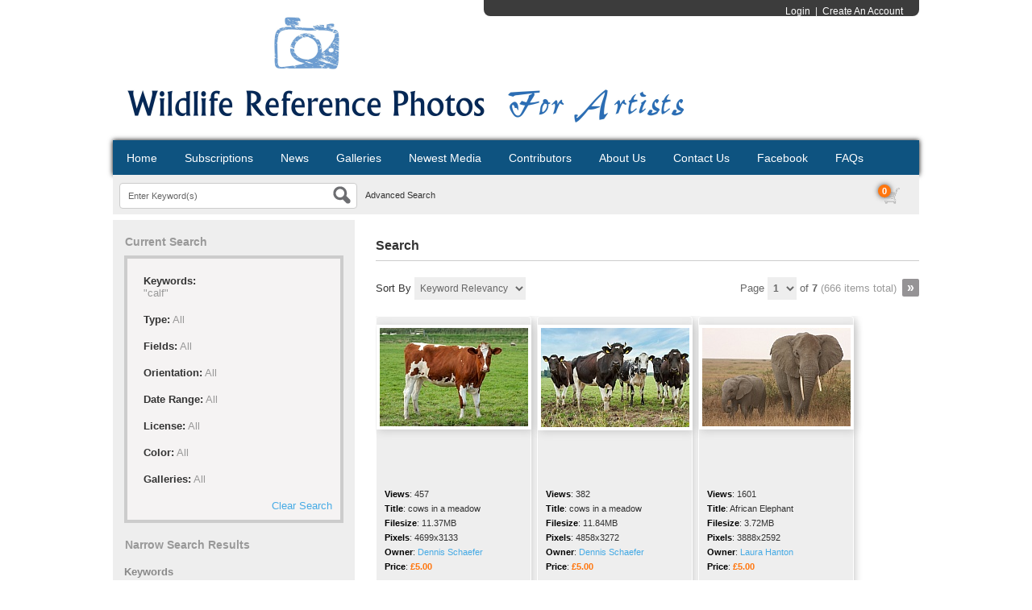

--- FILE ---
content_type: text/html; charset=UTF-8
request_url: https://wildlifereferencephotos.com/search.php?clearSearch=true&searchPhrase=calf
body_size: 289815
content:
<!DOCTYPE HTML>
<html>
<head>
	<meta http-equiv="X-UA-Compatible" content="IE=edge">
<meta http-equiv="Content-Type" content="text/html; charset=utf-8">
<title>Wildlife Reference Photos for Artists</title>
<meta name="description" content="Download affordable high resolution wildlife reference photos for your artwork. We provide thousands of beautiful wildlife photos for artists to paint from.">
<meta name="keywords" content="wildlife reference photos, photos for artists, wildlife photos, photos to paint from, animal photos, nature photos, animal photography, wildlife photography, dog photography, art reference, tiger photos, lion photos">
<meta name="robots" content="index, follow">

<script type="text/javascript" src="https://wildlifereferencephotos.com/assets/javascript/jquery/jquery.min.js"></script>

<script type="text/javascript" src="https://wildlifereferencephotos.com/assets/javascript/shared.min.js"></script>
<script type="text/javascript" src="https://wildlifereferencephotos.com/assets/themes/default-custom/js/theme.js"></script>
<script type="text/javascript" src="https://wildlifereferencephotos.com/assets/javascript/public.min.js"></script>  
<script type="text/javascript" src="https://wildlifereferencephotos.com/assets/jwplayer/jwplayer.min.js"></script>
<script type="text/javascript" src="https://wildlifereferencephotos.com/assets/javascript/jstree/jquery.jstree.min.js"></script>


<script type="text/javascript" language="javascript">
<!--
	var baseURL 	= 'https://wildlifereferencephotos.com';
	var theme		= 'default-custom';
	var colorScheme	= 'style.corpblue';
	var imgPath		= 'https://wildlifereferencephotos.com/assets/themes/default-custom/images';
	var pageID		= 'search';
	var pageMode	= '';
	var miniCart	= '1';	
	var browser 	= {  'mobile':'0',  'iOS':'0'  }
	
	
	
	/*
	* Currency Variables
	*/
	var numset = new Object();
	numset.cur_hide_denotation = 1;
	numset.cur_currency_id = '9';
	numset.cur_name = "British Pound";
	numset.cur_code = "GBP";
	numset.cur_denotation = "&pound;";
	numset.cur_denotation_reset = '&pound;';
	numset.cur_decimal_separator = ".";
	numset.cur_decimal_places = 2;
	numset.cur_thousands_separator = ",";		
	numset.cur_pos_num_format = 1;
	numset.cur_neg_num_format = 7;
	numset.exchange_rate = 1;
	/*
	* Number Variables
	*/	
	numset.decimal_separator = ".";
	numset.decimal_places = 2;
	numset.thousands_separator = ",";		
	numset.neg_num_format = 1;
	numset.strip_ezeros = 0;
	/*
	* Tax values
	*/
	numset.tax_a = 0.000;
	numset.tax_b = 0.000;
	numset.tax_c = 0.000;
-->
</script>

<link rel="stylesheet" type="text/css" href="https://wildlifereferencephotos.com/assets/css/public.css">
	<link rel="stylesheet" type="text/css" href="https://wildlifereferencephotos.com/assets/themes/default-custom/style.corpblue.css">


	<script type="text/javascript" src="https://wildlifereferencephotos.com/assets/javascript/colorpicker/js/colorpicker.js"></script>
	<script type="text/javascript" src="https://wildlifereferencephotos.com/assets/javascript/search.js"></script>
	<script>
		var enterKeywords = 'Enter Keyword(s)';
		var requireSearchKeyword = '';
		var searchFormHex = '';
		
		$(function()
		{
			//$('.headerSearchBox').hide();
		});
	</script>
</head>
<body>
	<div id="overlay">&nbsp;</div>
<div id="workbox"></div>
<div id="hoverWindow"><div id="hoverWindowInner"></div></div>
	<div id="container">
		


<div id="header">

	<div id="logoContainer"><a href="https://wildlifereferencephotos.com/index.php"><img src="https://wildlifereferencephotos.com/assets/logos/main.logo.png" id="mainLogo"></a></div>

	<div id="headerMemberDetailsArea">

		

		
		

		

		
			
				<a href="https://wildlifereferencephotos.com/login.php?jumpTo=members">Login</a>&nbsp;&nbsp;|&nbsp;&nbsp;<a href="https://wildlifereferencephotos.com/create.account.php?jumpTo=members">Create An Account</a>

			
			

		
		

		

		
	</div>

</div>





<div id="topNav">

	<ul>

	<li id="navHome"><a href="index.php">Home</a></li>

	

	<li id="navHome"><a href="featured.php?mode=subscriptions">Subscriptions</a></li>

	

		<li id="navNews"><a href="https://wildlifereferencephotos.com/news.php">News</a></li>
		
		<li id="navGalleries"><a href="https://wildlifereferencephotos.com/gallery.php?mode=gallery">Galleries</a></li>

		<li id="navNewestMedia"><a href="https://wildlifereferencephotos.com/gallery.php?mode=newest-media&page=1">Newest Media</a></li>

	  
		
		<li id="navContributors"><a href="https://wildlifereferencephotos.com/contributors.php">Contributors</a></li>
		
		<li id="navAboutUs"><a href="https://wildlifereferencephotos.com/about.php">About Us</a></li>
		<li id="navContactUs"><a href="https://wildlifereferencephotos.com/contact.php">Contact Us</a></li>
		<li id="navHome"><a href="https://www.facebook.com/pages/Wildlife-Reference-Photos/158383400896008">Facebook</a></li>

		<li id="navHome"><a href="content.php?id=85">FAQs</a></li>

		

		
	</ul>

</div>

<div id="searchBar">

	

	
		<form action="https://wildlifereferencephotos.com/search.php" method="get" id="searchFormTest" enctype="multipart/form-data">

		<input type="hidden" name="clearSearch" value="true">

		<div class="headerSearchBox"><input type="text" id="searchPhrase" name="searchPhrase" class="searchInputBox" value="Enter Keyword(s)"></div>

		
		<div class="eyeGlass"></div>

		<div class="headerSearchBox headerSearchBoxOption"><a href="https://wildlifereferencephotos.com/search.php">Advanced Search</a></div>

		</form>

	
	

	

	
	

	

	
		<div id="headerCartBox">

			
			<div id="cartPreviewContainer">

				<div id="miniCartContainer">LOADING</div>

				<div style="float: left; position: relative;" class="viewCartLink"><p id="cartItemsCount">0</p><a href="https://wildlifereferencephotos.com/cart.php"><img src="https://wildlifereferencephotos.com/assets/themes/default-custom/images/cart.icon.png" alt="Your Cart"></a></div>

				<div style="float: left; display:none;" id="cartPreview">

					<a href="https://wildlifereferencephotos.com/cart.php" class="viewCartLink">

					<span id="cartPreviewPrice" style="">&pound;0.00</span>

					
					<span id="cartPreviewCredits" style="display: none;">0 </span> 
					</a>

				</div>

			</div>

		</div>

	
</div>





		<form action="search.php" method="get" id="searchForm">
		<input type="hidden" name="postSearchForm" id="postSearchForm" value="1">
		<input type="hidden" name="keywordsExist" id="keywordsExist" value="1">
		
		<div class="divTable contentContainer">
			<div class="divTableRow">
				<div class="divTableCell contentLeftColumn">
					
					<div class="searchOptionsColumn">
						<h1>Current Search</h1>
						
						<div style="padding: 0 14px 0 14px; margin-bottom: 20px;">
							<div class="currentSearchBox">
															<ul>
									<li>
										<strong>Keywords:</strong>
																																	<ul class="keywordQueries">
													<li>
																																																									<span>"calf"</span>
																																									</li>
												</ul>
																														</li>
									<li><strong>Type:</strong> <span>All</span></li>									<li><strong>Fields:</strong> <span>All</span></li>									<li><strong>Orientation:</strong> <span>All</span></li>									<li><strong>Date Range:</strong> <span>All</span></li>									<li><strong>License:</strong> <span>All</span></li>									<li><strong>Color:</strong> <span>All</span></li>									<li><strong>Galleries:</strong> <span>All</span></li>									<li><a href="https://wildlifereferencephotos.com/search.php?clearSearch=true">Clear Search</a></li>
								</ul>
														</div>
						</div>
						
												
							<h1>Narrow Search Results</h1>							
							<div style="padding: 0 14px 14px 14px;">
								<h2>Keywords</h2>
								<div style="position: relative">
									<input type="text" name="searchPhrase" id="searchPhrase2" value="" class="searchInputBox" style="width: 95%;">									
									<p class="searchMatchTerms"><label for="exactMatch">Exact Match</label> <input type="checkbox" name="exactMatch" value="1" id="exactMatch"></p>
								</div>
							
																	<h2>Fields</h2>								
									<ul>
										<li style="margin-bottom: 6px;"><input type="checkbox" name="fields[mediaID]" value="ID" id="fieldMediaID" > <label for="fieldMediaID">ID</label></li>
										<li style="margin-bottom: 6px;"><input type="checkbox" name="fields[keywords]" value="Keywords" id="fieldKeywords" > <label for="fieldKeywords">Keywords</label></li>
										<li style="margin-bottom: 6px;"><input type="checkbox" name="fields[title]" value="Title" id="fieldTitle" > <label for="fieldTitle">Title</label></li>
										<li style="margin-bottom: 6px;"><input type="checkbox" name="fields[description]" value="Description" id="fieldDescription" > <label for="fieldDescription">Description</label></li>
										<li style="margin-bottom: 6px;"><input type="checkbox" name="fields[filename]" value="Filename" id="fieldFilename" > <label for="fieldFilename">Filename</label></li>
									</ul>
																
																	<h2>Type</h2>								
									<ul>
																					<li style="margin-bottom: 6px;"><input type="checkbox" name="mediaTypes[3]" id="mediaType3" value="3" > <label for="mediaType3">Videos</label></li>
																					<li style="margin-bottom: 6px;"><input type="checkbox" name="mediaTypes[4]" id="mediaType4" value="4" > <label for="mediaType4">Photos</label></li>
																					<li style="margin-bottom: 6px;"><input type="checkbox" name="mediaTypes[5]" id="mediaType5" value="5" > <label for="mediaType5">Vectors</label></li>
																					<li style="margin-bottom: 6px;"><input type="checkbox" name="mediaTypes[12]" id="mediaType12" value="12" > <label for="mediaType12">Other Files</label></li>
																			</ul>
																
								<div style="overflow: auto; clear: both;">
																		
										<div style="float: left; width: 50%">
											<h2>Orientation</h2>
											<ul>
												<li style="margin-bottom: 6px;"><input type="checkbox" name="orientations[portrait]" value="Portrait" id="orientationPortrait" > <label for="orientationPortrait">Portrait</label></li>
												<li style="margin-bottom: 6px;"><input type="checkbox" name="orientations[landscape]" value="Landscape" id="orientationLandscape"  > <label for="orientationLandscape">Landscape</label></li>
												<li style="margin-bottom: 6px;"><input type="checkbox" name="orientations[square]" value="Square" id="orientationSquare" > <label for="orientationSquare">Square</label></li>
											</ul>									
										</div>
																												<div style="float: left; width: 50%">
											<h2>Color</h2>	
											<input type="hidden" name="red" id="red" value="">
											<input type="hidden" name="green" id="green" value="">
											<input type="hidden" name="blue" id="blue" value="">	
											<input type="hidden" name="hex" id="hex" value="">								
											<div id="colorpickerHolder">
												<div></div>
											</div>
										</div>
																	</div>
						
																	<div>
										<h2>Dates</h2>								
										<input type="hidden" name="searchDate[dateRangeSearch]" id="dateRangeSearch" value="off">
										<p style="padding-bottom: 4px;"><input type="checkbox" name="searchDate[dateRangeSearchCB]" id="dateRangeSearchCB" value="1" > <label for="dateRangeSearchCB">Search In Date Range</label></p>
										<div class="searchDate" style="display: none;">
											<p>From</p>
											<select name="searchDate[fromYear]">
												<option value="2000">2000</option>
<option value="2001">2001</option>
<option value="2002">2002</option>
<option value="2003">2003</option>
<option value="2004">2004</option>
<option value="2005">2005</option>
<option value="2006">2006</option>
<option value="2007">2007</option>
<option value="2008">2008</option>
<option value="2009">2009</option>
<option value="2010">2010</option>
<option value="2011">2011</option>
<option value="2012">2012</option>
<option value="2013">2013</option>
<option value="2014">2014</option>
<option value="2015">2015</option>
<option value="2016">2016</option>
<option value="2017">2017</option>
<option value="2018">2018</option>
<option value="2019">2019</option>
<option value="2020">2020</option>
<option value="2021">2021</option>
<option value="2022">2022</option>
<option value="2023">2023</option>
<option value="2024">2024</option>
<option value="2025">2025</option>
<option value="2026">2026</option>

											</select>
											<select name="searchDate[fromMonth]">
												<option value="01">01</option>
<option value="02">02</option>
<option value="03">03</option>
<option value="04">04</option>
<option value="05">05</option>
<option value="06">06</option>
<option value="07">07</option>
<option value="08">08</option>
<option value="09">09</option>
<option value="10">10</option>
<option value="11">11</option>
<option value="12">12</option>

											</select>
											<select name="searchDate[fromDay]">
												<option value="01">01</option>
<option value="02">02</option>
<option value="03">03</option>
<option value="04">04</option>
<option value="05">05</option>
<option value="06">06</option>
<option value="07">07</option>
<option value="08">08</option>
<option value="09">09</option>
<option value="10">10</option>
<option value="11">11</option>
<option value="12">12</option>
<option value="13">13</option>
<option value="14">14</option>
<option value="15">15</option>
<option value="16">16</option>
<option value="17">17</option>
<option value="18">18</option>
<option value="19">19</option>
<option value="20">20</option>
<option value="21">21</option>
<option value="22">22</option>
<option value="23">23</option>
<option value="24">24</option>
<option value="25">25</option>
<option value="26">26</option>
<option value="27">27</option>
<option value="28">28</option>
<option value="29">29</option>
<option value="30">30</option>
<option value="31">31</option>

											</select>
											<p>To</p>
											<select name="searchDate[toYear]">
												<option value="2026" selected="selected">2026</option>
<option value="2025">2025</option>
<option value="2024">2024</option>
<option value="2023">2023</option>
<option value="2022">2022</option>
<option value="2021">2021</option>
<option value="2020">2020</option>
<option value="2019">2019</option>
<option value="2018">2018</option>
<option value="2017">2017</option>
<option value="2016">2016</option>
<option value="2015">2015</option>
<option value="2014">2014</option>
<option value="2013">2013</option>
<option value="2012">2012</option>
<option value="2011">2011</option>
<option value="2010">2010</option>
<option value="2009">2009</option>
<option value="2008">2008</option>
<option value="2007">2007</option>
<option value="2006">2006</option>
<option value="2005">2005</option>
<option value="2004">2004</option>
<option value="2003">2003</option>
<option value="2002">2002</option>
<option value="2001">2001</option>
<option value="2000">2000</option>

											</select>
											<select name="searchDate[toMonth]">
												<option value="01" selected="selected">01</option>
<option value="02">02</option>
<option value="03">03</option>
<option value="04">04</option>
<option value="05">05</option>
<option value="06">06</option>
<option value="07">07</option>
<option value="08">08</option>
<option value="09">09</option>
<option value="10">10</option>
<option value="11">11</option>
<option value="12">12</option>

											</select>
											<select name="searchDate[toDay]">
												<option value="01">01</option>
<option value="02">02</option>
<option value="03">03</option>
<option value="04">04</option>
<option value="05">05</option>
<option value="06">06</option>
<option value="07">07</option>
<option value="08">08</option>
<option value="09">09</option>
<option value="10">10</option>
<option value="11">11</option>
<option value="12">12</option>
<option value="13">13</option>
<option value="14">14</option>
<option value="15">15</option>
<option value="16">16</option>
<option value="17">17</option>
<option value="18">18</option>
<option value="19" selected="selected">19</option>
<option value="20">20</option>
<option value="21">21</option>
<option value="22">22</option>
<option value="23">23</option>
<option value="24">24</option>
<option value="25">25</option>
<option value="26">26</option>
<option value="27">27</option>
<option value="28">28</option>
<option value="29">29</option>
<option value="30">30</option>
<option value="31">31</option>

											</select>
										</div>
									</div>
																
																	<h2>License Type</h2>							
									<!--
									<ul>
										<li style="margin-bottom: 6px;"><input type="checkbox" name="licenses[royaltyFree]" value="Royalty Free" id="licenseRoyaltyFree" > <label for="licenseRoyaltyFree">Royalty Free</label></li>
										<li style="margin-bottom: 6px;"><input type="checkbox" name="licenses[free]" value="Free" id="licenseFree" > <label for="licenseFree">Free</label></li>
										<li style="margin-bottom: 6px;"><input type="checkbox" name="licenses[contactUs]" value="Contact Us" id="licenseContactUs" > <label for="licenseContactUs">Contact Us</label></li>										
										<li style="margin-bottom: 6px;"><input type="checkbox" name="licenses[extended]" value="Extended License" id="licenseExtended" > <label for="licenseExtended">Extended License</label></li>
										<li style="margin-bottom: 6px;"><input type="checkbox" name="licenses[editorial]" value="Editorial Use" id="licenseEditorial" > <label for="licenseEditorial">Editorial Use</label></li>
									</ul>
									-->
									
									<ul>
																					<li style="margin-bottom: 6px;"><input type="checkbox" name="licenses[1]" value="1" id="lic1" > <label for="lic1">Royalty Free</label></li>	
																					<li style="margin-bottom: 6px;"><input type="checkbox" name="licenses[3]" value="3" id="lic3" > <label for="lic3">Contact Us</label></li>	
																					<li style="margin-bottom: 6px;"><input type="checkbox" name="licenses[4]" value="4" id="lic4" > <label for="lic4">Free</label></li>	
																					<li style="margin-bottom: 6px;"><input type="checkbox" name="licenses[5]" value="5" id="lic5" > <label for="lic5">Editorial Use</label></li>	
																					<li style="margin-bottom: 6px;"><input type="checkbox" name="licenses[6]" value="6" id="lic6" > <label for="lic6">Extended</label></li>	
																			</ul>
									
																
																	<h2>Galleries</h2>
									<ul>
																					<li style="margin-bottom: 6px;"><input type="checkbox" name="galleries[]" id="gallery559" value="559" > <label for="gallery559">African Buffalo</label></li>
																					<li style="margin-bottom: 6px;"><input type="checkbox" name="galleries[]" id="gallery2701" value="2701" > <label for="gallery2701">African buffalo (Syncerus caffer)</label></li>
																					<li style="margin-bottom: 6px;"><input type="checkbox" name="galleries[]" id="gallery440" value="440" > <label for="gallery440">African Elephants</label></li>
																					<li style="margin-bottom: 6px;"><input type="checkbox" name="galleries[]" id="gallery2704" value="2704" > <label for="gallery2704">African leopard (Panthera pardus pardus)</label></li>
																					<li style="margin-bottom: 6px;"><input type="checkbox" name="galleries[]" id="gallery2707" value="2707" > <label for="gallery2707">African lion (Panthera leo)</label></li>
																					<li style="margin-bottom: 6px;"><input type="checkbox" name="galleries[]" id="gallery1023" value="1023" > <label for="gallery1023">African lions</label></li>
																					<li style="margin-bottom: 6px;"><input type="checkbox" name="galleries[]" id="gallery1513" value="1513" > <label for="gallery1513">African lions</label></li>
																					<li style="margin-bottom: 6px;"><input type="checkbox" name="galleries[]" id="gallery11" value="11" > <label for="gallery11">African Painted Dogs</label></li>
																					<li style="margin-bottom: 6px;"><input type="checkbox" name="galleries[]" id="gallery2706" value="2706" > <label for="gallery2706">African savanna elephant (Loxodonta africana)</label></li>
																					<li style="margin-bottom: 6px;"><input type="checkbox" name="galleries[]" id="gallery2698" value="2698" > <label for="gallery2698">African wild dog (Lycaon pictus)</label></li>
																					<li style="margin-bottom: 6px;"><input type="checkbox" name="galleries[]" id="gallery1480" value="1480" > <label for="gallery1480">Alaska</label></li>
																					<li style="margin-bottom: 6px;"><input type="checkbox" name="galleries[]" id="gallery2667" value="2667" > <label for="gallery2667">American Goldfinch</label></li>
																					<li style="margin-bottom: 6px;"><input type="checkbox" name="galleries[]" id="gallery2255" value="2255" > <label for="gallery2255">Animals</label></li>
																					<li style="margin-bottom: 6px;"><input type="checkbox" name="galleries[]" id="gallery13" value="13" > <label for="gallery13">Antelope</label></li>
																					<li style="margin-bottom: 6px;"><input type="checkbox" name="galleries[]" id="gallery2900" value="2900" > <label for="gallery2900">Antelope & Deer</label></li>
																					<li style="margin-bottom: 6px;"><input type="checkbox" name="galleries[]" id="gallery38" value="38" > <label for="gallery38">Apes / Primates</label></li>
																					<li style="margin-bottom: 6px;"><input type="checkbox" name="galleries[]" id="gallery2896" value="2896" > <label for="gallery2896">Aquatic Creatures</label></li>
																					<li style="margin-bottom: 6px;"><input type="checkbox" name="galleries[]" id="gallery1813" value="1813" > <label for="gallery1813">Australian Animals</label></li>
																					<li style="margin-bottom: 6px;"><input type="checkbox" name="galleries[]" id="gallery2890" value="2890" > <label for="gallery2890">Avians</label></li>
																					<li style="margin-bottom: 6px;"><input type="checkbox" name="galleries[]" id="gallery45" value="45" > <label for="gallery45">Badgers</label></li>
																					<li style="margin-bottom: 6px;"><input type="checkbox" name="galleries[]" id="gallery1700" value="1700" > <label for="gallery1700">Bears</label></li>
																					<li style="margin-bottom: 6px;"><input type="checkbox" name="galleries[]" id="gallery64" value="64" > <label for="gallery64">Bears / Giant Pandas / Red Pandas</label></li>
																					<li style="margin-bottom: 6px;"><input type="checkbox" name="galleries[]" id="gallery984" value="984" > <label for="gallery984">Big Cats</label></li>
																					<li style="margin-bottom: 6px;"><input type="checkbox" name="galleries[]" id="gallery1782" value="1782" > <label for="gallery1782">Big cats</label></li>
																					<li style="margin-bottom: 6px;"><input type="checkbox" name="galleries[]" id="gallery985" value="985" > <label for="gallery985">Birds</label></li>
																					<li style="margin-bottom: 6px;"><input type="checkbox" name="galleries[]" id="gallery1033" value="1033" > <label for="gallery1033">Birds</label></li>
																					<li style="margin-bottom: 6px;"><input type="checkbox" name="galleries[]" id="gallery1686" value="1686" > <label for="gallery1686">Birds</label></li>
																					<li style="margin-bottom: 6px;"><input type="checkbox" name="galleries[]" id="gallery1880" value="1880" > <label for="gallery1880">Birds</label></li>
																					<li style="margin-bottom: 6px;"><input type="checkbox" name="galleries[]" id="gallery2156" value="2156" > <label for="gallery2156">Birds</label></li>
																					<li style="margin-bottom: 6px;"><input type="checkbox" name="galleries[]" id="gallery1685" value="1685" > <label for="gallery1685">Birds in Costa Rica</label></li>
																					<li style="margin-bottom: 6px;"><input type="checkbox" name="galleries[]" id="gallery16" value="16" > <label for="gallery16">Birds: We are not currently accepting new bird photos</label></li>
																					<li style="margin-bottom: 6px;"><input type="checkbox" name="galleries[]" id="gallery1360" value="1360" > <label for="gallery1360">Black Bear</label></li>
																					<li style="margin-bottom: 6px;"><input type="checkbox" name="galleries[]" id="gallery560" value="560" > <label for="gallery560">Black Rhinos and White Rhinos</label></li>
																					<li style="margin-bottom: 6px;"><input type="checkbox" name="galleries[]" id="gallery1107" value="1107" > <label for="gallery1107">Blackbirds</label></li>
																					<li style="margin-bottom: 6px;"><input type="checkbox" name="galleries[]" id="gallery2720" value="2720" > <label for="gallery2720">Blue Grosbeak</label></li>
																					<li style="margin-bottom: 6px;"><input type="checkbox" name="galleries[]" id="gallery1106" value="1106" > <label for="gallery1106">Bluebirds</label></li>
																					<li style="margin-bottom: 6px;"><input type="checkbox" name="galleries[]" id="gallery1682" value="1682" > <label for="gallery1682">Bobcat</label></li>
																					<li style="margin-bottom: 6px;"><input type="checkbox" name="galleries[]" id="gallery2891" value="2891" > <label for="gallery2891">Bovines</label></li>
																					<li style="margin-bottom: 6px;"><input type="checkbox" name="galleries[]" id="gallery2717" value="2717" > <label for="gallery2717">Brown-headed Nuthatch</label></li>
																					<li style="margin-bottom: 6px;"><input type="checkbox" name="galleries[]" id="gallery2140" value="2140" > <label for="gallery2140">Butterflies & Bugs</label></li>
																					<li style="margin-bottom: 6px;"><input type="checkbox" name="galleries[]" id="gallery41" value="41" > <label for="gallery41">Butterflies and Moths</label></li>
																					<li style="margin-bottom: 6px;"><input type="checkbox" name="galleries[]" id="gallery2894" value="2894" > <label for="gallery2894">Canines</label></li>
																					<li style="margin-bottom: 6px;"><input type="checkbox" name="galleries[]" id="gallery2658" value="2658" > <label for="gallery2658">Carolina Chickadee</label></li>
																					<li style="margin-bottom: 6px;"><input type="checkbox" name="galleries[]" id="gallery2659" value="2659" > <label for="gallery2659">Carolina Wren</label></li>
																					<li style="margin-bottom: 6px;"><input type="checkbox" name="galleries[]" id="gallery2653" value="2653" > <label for="gallery2653">Cedar Waxwing</label></li>
																					<li style="margin-bottom: 6px;"><input type="checkbox" name="galleries[]" id="gallery2700" value="2700" > <label for="gallery2700">Chacma Baboon (Papio ursinus)</label></li>
																					<li style="margin-bottom: 6px;"><input type="checkbox" name="galleries[]" id="gallery2699" value="2699" > <label for="gallery2699">Chameleons</label></li>
																					<li style="margin-bottom: 6px;"><input type="checkbox" name="galleries[]" id="gallery7" value="7" > <label for="gallery7">Cheetahs</label></li>
																					<li style="margin-bottom: 6px;"><input type="checkbox" name="galleries[]" id="gallery1025" value="1025" > <label for="gallery1025">Cheetahs</label></li>
																					<li style="margin-bottom: 6px;"><input type="checkbox" name="galleries[]" id="gallery2669" value="2669" > <label for="gallery2669">Chipping Sparrow</label></li>
																					<li style="margin-bottom: 6px;"><input type="checkbox" name="galleries[]" id="gallery1514" value="1514" > <label for="gallery1514">Clouded leopard</label></li>
																					<li style="margin-bottom: 6px;"><input type="checkbox" name="galleries[]" id="gallery2703" value="2703" > <label for="gallery2703">Common warthog (Phacochoerus africanus)</label></li>
																					<li style="margin-bottom: 6px;"><input type="checkbox" name="galleries[]" id="gallery2668" value="2668" > <label for="gallery2668">Cooper's Hawk</label></li>
																					<li style="margin-bottom: 6px;"><input type="checkbox" name="galleries[]" id="gallery6" value="6" > <label for="gallery6">Cows / Highland Cattle / Bison / Buffalo</label></li>
																					<li style="margin-bottom: 6px;"><input type="checkbox" name="galleries[]" id="gallery111" value="111" > <label for="gallery111">Coyotes</label></li>
																					<li style="margin-bottom: 6px;"><input type="checkbox" name="galleries[]" id="gallery2660" value="2660" > <label for="gallery2660">Dark-eyed Junco</label></li>
																					<li style="margin-bottom: 6px;"><input type="checkbox" name="galleries[]" id="gallery26" value="26" > <label for="gallery26">Deer / Elk / Moose</label></li>
																					<li style="margin-bottom: 6px;"><input type="checkbox" name="galleries[]" id="gallery2692" value="2692" > <label for="gallery2692">Dhoul (Cuon alpinus)</label></li>
																					<li style="margin-bottom: 6px;"><input type="checkbox" name="galleries[]" id="gallery418" value="418" > <label for="gallery418">Dogs</label></li>
																					<li style="margin-bottom: 6px;"><input type="checkbox" name="galleries[]" id="gallery823" value="823" > <label for="gallery823">Dogs</label></li>
																					<li style="margin-bottom: 6px;"><input type="checkbox" name="galleries[]" id="gallery2713" value="2713" > <label for="gallery2713">Domestic Animals and Livestock</label></li>
																					<li style="margin-bottom: 6px;"><input type="checkbox" name="galleries[]" id="gallery21" value="21" > <label for="gallery21">Domestic Cats</label></li>
																					<li style="margin-bottom: 6px;"><input type="checkbox" name="galleries[]" id="gallery40" value="40" > <label for="gallery40">Domestic Dogs</label></li>
																					<li style="margin-bottom: 6px;"><input type="checkbox" name="galleries[]" id="gallery2662" value="2662" > <label for="gallery2662">Downy Woodpecker</label></li>
																					<li style="margin-bottom: 6px;"><input type="checkbox" name="galleries[]" id="gallery718" value="718" > <label for="gallery718">Eagles</label></li>
																					<li style="margin-bottom: 6px;"><input type="checkbox" name="galleries[]" id="gallery2654" value="2654" > <label for="gallery2654">Eastern Phoebe</label></li>
																					<li style="margin-bottom: 6px;"><input type="checkbox" name="galleries[]" id="gallery2185" value="2185" > <label for="gallery2185">Echo's Photos</label></li>
																					<li style="margin-bottom: 6px;"><input type="checkbox" name="galleries[]" id="gallery5" value="5" > <label for="gallery5">Elephants</label></li>
																					<li style="margin-bottom: 6px;"><input type="checkbox" name="galleries[]" id="gallery1031" value="1031" > <label for="gallery1031">Elephants</label></li>
																					<li style="margin-bottom: 6px;"><input type="checkbox" name="galleries[]" id="gallery2895" value="2895" > <label for="gallery2895">Equines</label></li>
																					<li style="margin-bottom: 6px;"><input type="checkbox" name="galleries[]" id="gallery2893" value="2893" > <label for="gallery2893">Felines</label></li>
																					<li style="margin-bottom: 6px;"><input type="checkbox" name="galleries[]" id="gallery65" value="65" > <label for="gallery65">Fish / Whales / Dolphins / Seals / Marine / Aquatic</label></li>
																					<li style="margin-bottom: 6px;"><input type="checkbox" name="galleries[]" id="gallery1879" value="1879" > <label for="gallery1879">Flora</label></li>
																					<li style="margin-bottom: 6px;"><input type="checkbox" name="galleries[]" id="gallery60" value="60" > <label for="gallery60">Flowers</label></li>
																					<li style="margin-bottom: 6px;"><input type="checkbox" name="galleries[]" id="gallery1136" value="1136" > <label for="gallery1136">Flowers</label></li>
																					<li style="margin-bottom: 6px;"><input type="checkbox" name="galleries[]" id="gallery61" value="61" > <label for="gallery61">Flowers and Plants</label></li>
																					<li style="margin-bottom: 6px;"><input type="checkbox" name="galleries[]" id="gallery2664" value="2664" > <label for="gallery2664">Fox Sparrow</label></li>
																					<li style="margin-bottom: 6px;"><input type="checkbox" name="galleries[]" id="gallery39" value="39" > <label for="gallery39">Foxes</label></li>
																					<li style="margin-bottom: 6px;"><input type="checkbox" name="galleries[]" id="gallery15" value="15" > <label for="gallery15">Giraffes</label></li>
																					<li style="margin-bottom: 6px;"><input type="checkbox" name="galleries[]" id="gallery404" value="404" > <label for="gallery404">Giraffes</label></li>
																					<li style="margin-bottom: 6px;"><input type="checkbox" name="galleries[]" id="gallery2696" value="2696" > <label for="gallery2696">Golden monkey (Cercopithecus kandti)</label></li>
																					<li style="margin-bottom: 6px;"><input type="checkbox" name="galleries[]" id="gallery2544" value="2544" > <label for="gallery2544">Great Blue Heron</label></li>
																					<li style="margin-bottom: 6px;"><input type="checkbox" name="galleries[]" id="gallery1684" value="1684" > <label for="gallery1684">Grey Fox</label></li>
																					<li style="margin-bottom: 6px;"><input type="checkbox" name="galleries[]" id="gallery134" value="134" > <label for="gallery134">Hares / Rabbits (Wild)</label></li>
																					<li style="margin-bottom: 6px;"><input type="checkbox" name="galleries[]" id="gallery2541" value="2541" > <label for="gallery2541">Harlequin Duck</label></li>
																					<li style="margin-bottom: 6px;"><input type="checkbox" name="galleries[]" id="gallery2180" value="2180" > <label for="gallery2180">Hawks</label></li>
																					<li style="margin-bottom: 6px;"><input type="checkbox" name="galleries[]" id="gallery2705" value="2705" > <label for="gallery2705">Hippo (Hippopotamus amphibius)</label></li>
																					<li style="margin-bottom: 6px;"><input type="checkbox" name="galleries[]" id="gallery17" value="17" > <label for="gallery17">Hippos</label></li>
																					<li style="margin-bottom: 6px;"><input type="checkbox" name="galleries[]" id="gallery2644" value="2644" > <label for="gallery2644">Horse's</label></li>
																					<li style="margin-bottom: 6px;"><input type="checkbox" name="galleries[]" id="gallery1453" value="1453" > <label for="gallery1453">Horses</label></li>
																					<li style="margin-bottom: 6px;"><input type="checkbox" name="galleries[]" id="gallery28" value="28" > <label for="gallery28">Horses / Ponies / Donkeys</label></li>
																					<li style="margin-bottom: 6px;"><input type="checkbox" name="galleries[]" id="gallery2064" value="2064" > <label for="gallery2064">Horses, ponies and donkeys</label></li>
																					<li style="margin-bottom: 6px;"><input type="checkbox" name="galleries[]" id="gallery2414" value="2414" > <label for="gallery2414">Hummingbirds</label></li>
																					<li style="margin-bottom: 6px;"><input type="checkbox" name="galleries[]" id="gallery80" value="80" > <label for="gallery80">Hyenas</label></li>
																					<li style="margin-bottom: 6px;"><input type="checkbox" name="galleries[]" id="gallery554" value="554" > <label for="gallery554">Indian Gaur (Indian Bison)</label></li>
																					<li style="margin-bottom: 6px;"><input type="checkbox" name="galleries[]" id="gallery2691" value="2691" > <label for="gallery2691">Indian gharial (Gavialis gangeticus)</label></li>
																					<li style="margin-bottom: 6px;"><input type="checkbox" name="galleries[]" id="gallery2695" value="2695" > <label for="gallery2695">Indian leopard (Panthera pardus fusca)</label></li>
																					<li style="margin-bottom: 6px;"><input type="checkbox" name="galleries[]" id="gallery2719" value="2719" > <label for="gallery2719">Indigo Bunting</label></li>
																					<li style="margin-bottom: 6px;"><input type="checkbox" name="galleries[]" id="gallery1436" value="1436" > <label for="gallery1436">Insects</label></li>
																					<li style="margin-bottom: 6px;"><input type="checkbox" name="galleries[]" id="gallery2141" value="2141" > <label for="gallery2141">Insects</label></li>
																					<li style="margin-bottom: 6px;"><input type="checkbox" name="galleries[]" id="gallery62" value="62" > <label for="gallery62">Insects / Beetles / Spiders</label></li>
																					<li style="margin-bottom: 6px;"><input type="checkbox" name="galleries[]" id="gallery9" value="9" > <label for="gallery9">Jaguars</label></li>
																					<li style="margin-bottom: 6px;"><input type="checkbox" name="galleries[]" id="gallery1026" value="1026" > <label for="gallery1026">Jaguars</label></li>
																					<li style="margin-bottom: 6px;"><input type="checkbox" name="galleries[]" id="gallery2727" value="2727" > <label for="gallery2727">Kenya</label></li>
																					<li style="margin-bottom: 6px;"><input type="checkbox" name="galleries[]" id="gallery1675" value="1675" > <label for="gallery1675">KNP photos wildlife</label></li>
																					<li style="margin-bottom: 6px;"><input type="checkbox" name="galleries[]" id="gallery1137" value="1137" > <label for="gallery1137">Landscape</label></li>
																					<li style="margin-bottom: 6px;"><input type="checkbox" name="galleries[]" id="gallery1476" value="1476" > <label for="gallery1476">Landscapes</label></li>
																					<li style="margin-bottom: 6px;"><input type="checkbox" name="galleries[]" id="gallery27" value="27" > <label for="gallery27">Landscapes / Seascapes / Nature</label></li>
																					<li style="margin-bottom: 6px;"><input type="checkbox" name="galleries[]" id="gallery550" value="550" > <label for="gallery550">Lemurs</label></li>
																					<li style="margin-bottom: 6px;"><input type="checkbox" name="galleries[]" id="gallery2389" value="2389" > <label for="gallery2389">Leopard</label></li>
																					<li style="margin-bottom: 6px;"><input type="checkbox" name="galleries[]" id="gallery3" value="3" > <label for="gallery3">Leopards</label></li>
																					<li style="margin-bottom: 6px;"><input type="checkbox" name="galleries[]" id="gallery2" value="2" > <label for="gallery2">Lions</label></li>
																					<li style="margin-bottom: 6px;"><input type="checkbox" name="galleries[]" id="gallery1454" value="1454" > <label for="gallery1454">Lions</label></li>
																					<li style="margin-bottom: 6px;"><input type="checkbox" name="galleries[]" id="gallery1462" value="1462" > <label for="gallery1462">Lynx and lynx cubs</label></li>
																					<li style="margin-bottom: 6px;"><input type="checkbox" name="galleries[]" id="gallery1135" value="1135" > <label for="gallery1135">Macros</label></li>
																					<li style="margin-bottom: 6px;"><input type="checkbox" name="galleries[]" id="gallery2694" value="2694" > <label for="gallery2694">Makak rhesus (Macaca mulatta)</label></li>
																					<li style="margin-bottom: 6px;"><input type="checkbox" name="galleries[]" id="gallery1687" value="1687" > <label for="gallery1687">Mamals</label></li>
																					<li style="margin-bottom: 6px;"><input type="checkbox" name="galleries[]" id="gallery1698" value="1698" > <label for="gallery1698">Marine/Underwater</label></li>
																					<li style="margin-bottom: 6px;"><input type="checkbox" name="galleries[]" id="gallery252" value="252" > <label for="gallery252">Marsupials</label></li>
																					<li style="margin-bottom: 6px;"><input type="checkbox" name="galleries[]" id="gallery12" value="12" > <label for="gallery12">Meerkats</label></li>
																					<li style="margin-bottom: 6px;"><input type="checkbox" name="galleries[]" id="gallery452" value="452" > <label for="gallery452">Minnesota Wildlife</label></li>
																					<li style="margin-bottom: 6px;"><input type="checkbox" name="galleries[]" id="gallery20" value="20" > <label for="gallery20">Miscellaneous</label></li>
																					<li style="margin-bottom: 6px;"><input type="checkbox" name="galleries[]" id="gallery2697" value="2697" > <label for="gallery2697">Mountain gorilla (Gorilla beringei beringei)</label></li>
																					<li style="margin-bottom: 6px;"><input type="checkbox" name="galleries[]" id="gallery2663" value="2663" > <label for="gallery2663">Mourning Dove</label></li>
																					<li style="margin-bottom: 6px;"><input type="checkbox" name="galleries[]" id="gallery1460" value="1460" > <label for="gallery1460">Musk Ox</label></li>
																					<li style="margin-bottom: 6px;"><input type="checkbox" name="galleries[]" id="gallery2121" value="2121" > <label for="gallery2121">North American Animals</label></li>
																					<li style="margin-bottom: 6px;"><input type="checkbox" name="galleries[]" id="gallery2670" value="2670" > <label for="gallery2670">Orange-crowned Warbler</label></li>
																					<li style="margin-bottom: 6px;"><input type="checkbox" name="galleries[]" id="gallery1032" value="1032" > <label for="gallery1032">Other animals</label></li>
																					<li style="margin-bottom: 6px;"><input type="checkbox" name="galleries[]" id="gallery83" value="83" > <label for="gallery83">Other Domestic Animals</label></li>
																					<li style="margin-bottom: 6px;"><input type="checkbox" name="galleries[]" id="gallery2899" value="2899" > <label for="gallery2899">Other Small Mammals</label></li>
																					<li style="margin-bottom: 6px;"><input type="checkbox" name="galleries[]" id="gallery43" value="43" > <label for="gallery43">Other Wild Cats</label></li>
																					<li style="margin-bottom: 6px;"><input type="checkbox" name="galleries[]" id="gallery1029" value="1029" > <label for="gallery1029">Other wild cats</label></li>
																					<li style="margin-bottom: 6px;"><input type="checkbox" name="galleries[]" id="gallery81" value="81" > <label for="gallery81">Otters</label></li>
																					<li style="margin-bottom: 6px;"><input type="checkbox" name="galleries[]" id="gallery1904" value="1904" > <label for="gallery1904">Painted wolves</label></li>
																					<li style="margin-bottom: 6px;"><input type="checkbox" name="galleries[]" id="gallery2655" value="2655" > <label for="gallery2655">Pine Warbler</label></li>
																					<li style="margin-bottom: 6px;"><input type="checkbox" name="galleries[]" id="gallery1667" value="1667" > <label for="gallery1667">Porcupine</label></li>
																					<li style="margin-bottom: 6px;"><input type="checkbox" name="galleries[]" id="gallery2897" value="2897" > <label for="gallery2897">Primates</label></li>
																					<li style="margin-bottom: 6px;"><input type="checkbox" name="galleries[]" id="gallery1030" value="1030" > <label for="gallery1030">Primates</label></li>
																					<li style="margin-bottom: 6px;"><input type="checkbox" name="galleries[]" id="gallery552" value="552" > <label for="gallery552">Puffins</label></li>
																					<li style="margin-bottom: 6px;"><input type="checkbox" name="galleries[]" id="gallery1688" value="1688" > <label for="gallery1688">Puma</label></li>
																					<li style="margin-bottom: 6px;"><input type="checkbox" name="galleries[]" id="gallery97" value="97" > <label for="gallery97">Raccoons</label></li>
																					<li style="margin-bottom: 6px;"><input type="checkbox" name="galleries[]" id="gallery2440" value="2440" > <label for="gallery2440">Random</label></li>
																					<li style="margin-bottom: 6px;"><input type="checkbox" name="galleries[]" id="gallery1452" value="1452" > <label for="gallery1452">Raptors</label></li>
																					<li style="margin-bottom: 6px;"><input type="checkbox" name="galleries[]" id="gallery1344" value="1344" > <label for="gallery1344">Raven</label></li>
																					<li style="margin-bottom: 6px;"><input type="checkbox" name="galleries[]" id="gallery1440" value="1440" > <label for="gallery1440">Red foxes</label></li>
																					<li style="margin-bottom: 6px;"><input type="checkbox" name="galleries[]" id="gallery1683" value="1683" > <label for="gallery1683">Redfox</label></li>
																					<li style="margin-bottom: 6px;"><input type="checkbox" name="galleries[]" id="gallery1345" value="1345" > <label for="gallery1345">Redpoll</label></li>
																					<li style="margin-bottom: 6px;"><input type="checkbox" name="galleries[]" id="gallery2859" value="2859" > <label for="gallery2859">redshank</label></li>
																					<li style="margin-bottom: 6px;"><input type="checkbox" name="galleries[]" id="gallery672" value="672" > <label for="gallery672">Reptiles</label></li>
																					<li style="margin-bottom: 6px;"><input type="checkbox" name="galleries[]" id="gallery47" value="47" > <label for="gallery47">Reptiles / Lizards / Amphibians / Snakes</label></li>
																					<li style="margin-bottom: 6px;"><input type="checkbox" name="galleries[]" id="gallery2892" value="2892" > <label for="gallery2892">Reptilies, Lizards</label></li>
																					<li style="margin-bottom: 6px;"><input type="checkbox" name="galleries[]" id="gallery18" value="18" > <label for="gallery18">Rhinos</label></li>
																					<li style="margin-bottom: 6px;"><input type="checkbox" name="galleries[]" id="gallery2898" value="2898" > <label for="gallery2898">Rodents</label></li>
																					<li style="margin-bottom: 6px;"><input type="checkbox" name="galleries[]" id="gallery2183" value="2183" > <label for="gallery2183">Royal Bengal Tiger</label></li>
																					<li style="margin-bottom: 6px;"><input type="checkbox" name="galleries[]" id="gallery2665" value="2665" > <label for="gallery2665">Ruby-crowned Kinglet</label></li>
																					<li style="margin-bottom: 6px;"><input type="checkbox" name="galleries[]" id="gallery2693" value="2693" > <label for="gallery2693">Sambar deer (Rusa unicolor)</label></li>
																					<li style="margin-bottom: 6px;"><input type="checkbox" name="galleries[]" id="gallery2901" value="2901" > <label for="gallery2901">Sheep & Goats</label></li>
																					<li style="margin-bottom: 6px;"><input type="checkbox" name="galleries[]" id="gallery44" value="44" > <label for="gallery44">Sheep / Goats / Mountain Goats</label></li>
																					<li style="margin-bottom: 6px;"><input type="checkbox" name="galleries[]" id="gallery31" value="31" > <label for="gallery31">Skyscapes / Clouds (Free Downloads)</label></li>
																					<li style="margin-bottom: 6px;"><input type="checkbox" name="galleries[]" id="gallery8" value="8" > <label for="gallery8">Snow Leopards</label></li>
																					<li style="margin-bottom: 6px;"><input type="checkbox" name="galleries[]" id="gallery1027" value="1027" > <label for="gallery1027">Snow leopards</label></li>
																					<li style="margin-bottom: 6px;"><input type="checkbox" name="galleries[]" id="gallery1195" value="1195" > <label for="gallery1195">Snow monkeys</label></li>
																					<li style="margin-bottom: 6px;"><input type="checkbox" name="galleries[]" id="gallery368" value="368" > <label for="gallery368">Squirrels</label></li>
																					<li style="margin-bottom: 6px;"><input type="checkbox" name="galleries[]" id="gallery444" value="444" > <label for="gallery444">Still Life NO NEW STILL LIFE PHOTOS PRESENTLY ACCEPTED</label></li>
																					<li style="margin-bottom: 6px;"><input type="checkbox" name="galleries[]" id="gallery2065" value="2065" > <label for="gallery2065">The Red Canoe</label></li>
																					<li style="margin-bottom: 6px;"><input type="checkbox" name="galleries[]" id="gallery1" value="1" > <label for="gallery1">Tigers</label></li>
																					<li style="margin-bottom: 6px;"><input type="checkbox" name="galleries[]" id="gallery1028" value="1028" > <label for="gallery1028">Tigers</label></li>
																					<li style="margin-bottom: 6px;"><input type="checkbox" name="galleries[]" id="gallery1455" value="1455" > <label for="gallery1455">Tigers</label></li>
																					<li style="margin-bottom: 6px;"><input type="checkbox" name="galleries[]" id="gallery2182" value="2182" > <label for="gallery2182">Tigers</label></li>
																					<li style="margin-bottom: 6px;"><input type="checkbox" name="galleries[]" id="gallery2728" value="2728" > <label for="gallery2728">Tigers</label></li>
																					<li style="margin-bottom: 6px;"><input type="checkbox" name="galleries[]" id="gallery30" value="30" > <label for="gallery30">Twilight Series</label></li>
																					<li style="margin-bottom: 6px;"><input type="checkbox" name="galleries[]" id="gallery2702" value="2702" > <label for="gallery2702">Various African antelopes</label></li>
																					<li style="margin-bottom: 6px;"><input type="checkbox" name="galleries[]" id="gallery2442" value="2442" > <label for="gallery2442">White rhino</label></li>
																					<li style="margin-bottom: 6px;"><input type="checkbox" name="galleries[]" id="gallery1642" value="1642" > <label for="gallery1642">Wild Horses</label></li>
																					<li style="margin-bottom: 6px;"><input type="checkbox" name="galleries[]" id="gallery1878" value="1878" > <label for="gallery1878">Wild life</label></li>
																					<li style="margin-bottom: 6px;"><input type="checkbox" name="galleries[]" id="gallery1134" value="1134" > <label for="gallery1134">Wildlife</label></li>
																					<li style="margin-bottom: 6px;"><input type="checkbox" name="galleries[]" id="gallery2443" value="2443" > <label for="gallery2443">Wildlife</label></li>
																					<li style="margin-bottom: 6px;"><input type="checkbox" name="galleries[]" id="gallery1361" value="1361" > <label for="gallery1361">Wolf</label></li>
																					<li style="margin-bottom: 6px;"><input type="checkbox" name="galleries[]" id="gallery10" value="10" > <label for="gallery10">Wolves</label></li>
																					<li style="margin-bottom: 6px;"><input type="checkbox" name="galleries[]" id="gallery1461" value="1461" > <label for="gallery1461">Wolves</label></li>
																					<li style="margin-bottom: 6px;"><input type="checkbox" name="galleries[]" id="gallery2666" value="2666" > <label for="gallery2666">Yellow-bellied Sapsucker</label></li>
																					<li style="margin-bottom: 6px;"><input type="checkbox" name="galleries[]" id="gallery2657" value="2657" > <label for="gallery2657">Yellow-rumped Warbler</label></li>
																					<li style="margin-bottom: 6px;"><input type="checkbox" name="galleries[]" id="gallery2656" value="2656" > <label for="gallery2656">Yellow-throated Warbler</label></li>
																					<li style="margin-bottom: 6px;"><input type="checkbox" name="galleries[]" id="gallery2867" value="2867" > <label for="gallery2867">Zebra</label></li>
																					<li style="margin-bottom: 6px;"><input type="checkbox" name="galleries[]" id="gallery4" value="4" > <label for="gallery4">Zebras</label></li>
																					<li style="margin-bottom: 6px;"><input type="checkbox" name="galleries[]" id="gallery692" value="692" > <label for="gallery692">Zoo photos</label></li>
																			</ul>
																
								<br><br>						
								<input type="button" value="SEARCH" style="width: 100%;" class="colorButton" id="searchButton">							
								<br><br>
							
							</div>
											</div>
					
				</div>
				<div class="divTableCell contentRightColumn">
					<div class="content">
						<h1>Search</h1>
						
																					<p class="sortByContainer">
									Sort By  
									<select name="searchSortBy" id="searchSortBy">
										<option value="relevancy" selected="selected">Keyword Relevancy</option>
<option value="date_added">Date Added</option>
<option value="media_id">ID</option>
<option value="title">Title</option>
<option value="filename">Filename</option>
<option value="filesize">File Size</option>
<option value="width">Width</option>
<option value="height">Height</option>
<option value="views">Views</option>

									</select>
									<!--
									<select name="searchSortType" id="searchSortType">
										<option value="asc">Ascending</option>
<option value="desc" selected="selected">Descending</option>

									</select>
									-->
								</p>
								
								<div class="paging">
	Page
	<select class="pagingPageNumber">
					<option value="https://wildlifereferencephotos.com/search.php?&id=&page=1" selected="selected">1</option>
					<option value="https://wildlifereferencephotos.com/search.php?&id=&page=2" >2</option>
					<option value="https://wildlifereferencephotos.com/search.php?&id=&page=3" >3</option>
					<option value="https://wildlifereferencephotos.com/search.php?&id=&page=4" >4</option>
					<option value="https://wildlifereferencephotos.com/search.php?&id=&page=5" >5</option>
					<option value="https://wildlifereferencephotos.com/search.php?&id=&page=6" >6</option>
					<option value="https://wildlifereferencephotos.com/search.php?&id=&page=7" >7</option>
			</select> 
	of <strong>7</strong> <span class="totalResults">(666 items total)</span>
		<input type="button" value="&raquo;" href="https://wildlifereferencephotos.com/search.php?&id=&page=2" class="next"><!--https://wildlifereferencephotos.com/search.php?&id=&page=2-->
</div>
								<div id="mediaListContainer">
																			<div class="mediaContainer" style="width: 184px" id="mediaContainer101739">
		<p class="mediaThumbContainer loader1Center" id="thumb101739" style="min-height: 140px;"><a href="https://wildlifereferencephotos.com/media.details.php?mediaID=101739"><img src="https://wildlifereferencephotos.com/assets/cache/idOTM3MTAxYmMwZmNiM2YxNA==-73ae5cac8687b702fbb63dc946011378.jpg" class="mediaThumb showHoverWindow" mediaID="OTM3MTAxYmMwZmNiM2YxNA==" alt="cows in a meadow"></a></p>							
	
				<!--width: -->
		<ul class="mediaContent">
							<li>
											<span class="mediaDetailLabel mediaDetailLabelviews">Views</span>: <span class="mediaDetailValue mediaDetailValueviews">
												
							457
												</span>
									</li>
							<li>
											<span class="mediaDetailLabel mediaDetailLabeltitle">Title</span>: <span class="mediaDetailValue mediaDetailValuetitle">
												
							cows in a meadow
												</span>
									</li>
							<li>
											<span class="mediaDetailLabel mediaDetailLabelfilesize">Filesize</span>: <span class="mediaDetailValue mediaDetailValuefilesize">
												
							11.37MB
												</span>
									</li>
							<li>
											<span class="mediaDetailLabel mediaDetailLabelresolution">Pixels</span>: <span class="mediaDetailValue mediaDetailValueresolution">
												
							4699x3133
												</span>
									</li>
							<li>
											<span class="mediaDetailLabel mediaDetailLabelowner">Owner</span>: <span class="mediaDetailValue mediaDetailValueowner">
																					<a href="https://wildlifereferencephotos.com/contributors.php?id=8053&seoName=Dennis-Schaefer" class="colorLink">Dennis Schaefer</a>
																			</span>
									</li>
							<li>
											<span class="mediaDetailLabel mediaDetailLabelprice">Price</span>: <span class="mediaDetailValue mediaDetailValueprice">
												
							&pound;5.00
												</span>
									</li>
									<li>
																				<div>
					<div class="thumbDownloadContainer" id="thumbDownloadContainer101739"></div>
					<img src="https://wildlifereferencephotos.com/assets/themes/default-custom/images/download.icon.0.png" mediaID="101739" id="downloadMediaButton101739" class="mediaContainerIcon downloadMediaButton" title="Download">
				</div>
							</li>
		</ul>
	
</div>
																			<div class="mediaContainer" style="width: 184px" id="mediaContainer101737">
		<p class="mediaThumbContainer loader1Center" id="thumb101737" style="min-height: 140px;"><a href="https://wildlifereferencephotos.com/media.details.php?mediaID=101737"><img src="https://wildlifereferencephotos.com/assets/cache/idNzM3MTAxYmMwZmNiM2YxNA==-c00a55ae4ad14f8f0ae1d7d12e619a3d.jpg" class="mediaThumb showHoverWindow" mediaID="NzM3MTAxYmMwZmNiM2YxNA==" alt="cows in a meadow"></a></p>							
	
				<!--width: -->
		<ul class="mediaContent">
							<li>
											<span class="mediaDetailLabel mediaDetailLabelviews">Views</span>: <span class="mediaDetailValue mediaDetailValueviews">
												
							382
												</span>
									</li>
							<li>
											<span class="mediaDetailLabel mediaDetailLabeltitle">Title</span>: <span class="mediaDetailValue mediaDetailValuetitle">
												
							cows in a meadow
												</span>
									</li>
							<li>
											<span class="mediaDetailLabel mediaDetailLabelfilesize">Filesize</span>: <span class="mediaDetailValue mediaDetailValuefilesize">
												
							11.84MB
												</span>
									</li>
							<li>
											<span class="mediaDetailLabel mediaDetailLabelresolution">Pixels</span>: <span class="mediaDetailValue mediaDetailValueresolution">
												
							4858x3272
												</span>
									</li>
							<li>
											<span class="mediaDetailLabel mediaDetailLabelowner">Owner</span>: <span class="mediaDetailValue mediaDetailValueowner">
																					<a href="https://wildlifereferencephotos.com/contributors.php?id=8053&seoName=Dennis-Schaefer" class="colorLink">Dennis Schaefer</a>
																			</span>
									</li>
							<li>
											<span class="mediaDetailLabel mediaDetailLabelprice">Price</span>: <span class="mediaDetailValue mediaDetailValueprice">
												
							&pound;5.00
												</span>
									</li>
									<li>
																				<div>
					<div class="thumbDownloadContainer" id="thumbDownloadContainer101737"></div>
					<img src="https://wildlifereferencephotos.com/assets/themes/default-custom/images/download.icon.0.png" mediaID="101737" id="downloadMediaButton101737" class="mediaContainerIcon downloadMediaButton" title="Download">
				</div>
							</li>
		</ul>
	
</div>
																			<div class="mediaContainer" style="width: 184px" id="mediaContainer9507">
		<p class="mediaThumbContainer loader1Center" id="thumb9507" style="min-height: 140px;"><a href="https://wildlifereferencephotos.com/media.details.php?mediaID=9507"><img src="https://wildlifereferencephotos.com/assets/cache/idNzA1OWJjMGZjYjNmMTQ=-cf8c7a307575e022f65185557e42589f.jpg" class="mediaThumb showHoverWindow" mediaID="NzA1OWJjMGZjYjNmMTQ=" alt="African Elephant"></a></p>							
	
				<!--width: -->
		<ul class="mediaContent">
							<li>
											<span class="mediaDetailLabel mediaDetailLabelviews">Views</span>: <span class="mediaDetailValue mediaDetailValueviews">
												
							1601
												</span>
									</li>
							<li>
											<span class="mediaDetailLabel mediaDetailLabeltitle">Title</span>: <span class="mediaDetailValue mediaDetailValuetitle">
												
							African Elephant
												</span>
									</li>
							<li>
											<span class="mediaDetailLabel mediaDetailLabelfilesize">Filesize</span>: <span class="mediaDetailValue mediaDetailValuefilesize">
												
							3.72MB
												</span>
									</li>
							<li>
											<span class="mediaDetailLabel mediaDetailLabelresolution">Pixels</span>: <span class="mediaDetailValue mediaDetailValueresolution">
												
							3888x2592
												</span>
									</li>
							<li>
											<span class="mediaDetailLabel mediaDetailLabelowner">Owner</span>: <span class="mediaDetailValue mediaDetailValueowner">
																					<a href="https://wildlifereferencephotos.com/contributors.php?id=235&seoName=Laura-Hanton" class="colorLink">Laura Hanton</a>
																			</span>
									</li>
							<li>
											<span class="mediaDetailLabel mediaDetailLabelprice">Price</span>: <span class="mediaDetailValue mediaDetailValueprice">
												
							&pound;5.00
												</span>
									</li>
									<li>
																				<div>
					<div class="thumbDownloadContainer" id="thumbDownloadContainer9507"></div>
					<img src="https://wildlifereferencephotos.com/assets/themes/default-custom/images/download.icon.0.png" mediaID="9507" id="downloadMediaButton9507" class="mediaContainerIcon downloadMediaButton" title="Download">
				</div>
							</li>
		</ul>
	
</div>
																			<div class="mediaContainer" style="width: 184px" id="mediaContainer101740">
		<p class="mediaThumbContainer loader1Center" id="thumb101740" style="min-height: 140px;"><a href="https://wildlifereferencephotos.com/media.details.php?mediaID=101740"><img src="https://wildlifereferencephotos.com/assets/cache/idMDQ3MTAxYmMwZmNiM2YxNA==-177379ea26212c1df93615d4a7c24b87.jpg" class="mediaThumb showHoverWindow" mediaID="MDQ3MTAxYmMwZmNiM2YxNA==" alt="cows in a meadow"></a></p>							
	
				<!--width: -->
		<ul class="mediaContent">
							<li>
											<span class="mediaDetailLabel mediaDetailLabelviews">Views</span>: <span class="mediaDetailValue mediaDetailValueviews">
												
							391
												</span>
									</li>
							<li>
											<span class="mediaDetailLabel mediaDetailLabeltitle">Title</span>: <span class="mediaDetailValue mediaDetailValuetitle">
												
							cows in a meadow
												</span>
									</li>
							<li>
											<span class="mediaDetailLabel mediaDetailLabelfilesize">Filesize</span>: <span class="mediaDetailValue mediaDetailValuefilesize">
												
							13.57MB
												</span>
									</li>
							<li>
											<span class="mediaDetailLabel mediaDetailLabelresolution">Pixels</span>: <span class="mediaDetailValue mediaDetailValueresolution">
												
							5184x3456
												</span>
									</li>
							<li>
											<span class="mediaDetailLabel mediaDetailLabelowner">Owner</span>: <span class="mediaDetailValue mediaDetailValueowner">
																					<a href="https://wildlifereferencephotos.com/contributors.php?id=8053&seoName=Dennis-Schaefer" class="colorLink">Dennis Schaefer</a>
																			</span>
									</li>
							<li>
											<span class="mediaDetailLabel mediaDetailLabelprice">Price</span>: <span class="mediaDetailValue mediaDetailValueprice">
												
							&pound;5.00
												</span>
									</li>
									<li>
																				<div>
					<div class="thumbDownloadContainer" id="thumbDownloadContainer101740"></div>
					<img src="https://wildlifereferencephotos.com/assets/themes/default-custom/images/download.icon.0.png" mediaID="101740" id="downloadMediaButton101740" class="mediaContainerIcon downloadMediaButton" title="Download">
				</div>
							</li>
		</ul>
	
</div>
																			<div class="mediaContainer" style="width: 184px" id="mediaContainer101738">
		<p class="mediaThumbContainer loader1Center" id="thumb101738" style="min-height: 140px;"><a href="https://wildlifereferencephotos.com/media.details.php?mediaID=101738"><img src="https://wildlifereferencephotos.com/assets/cache/idODM3MTAxYmMwZmNiM2YxNA==-d236fe8bb8e116126abacf76b1cd9737.jpg" class="mediaThumb showHoverWindow" mediaID="ODM3MTAxYmMwZmNiM2YxNA==" alt="cows in a meadow"></a></p>							
	
				<!--width: -->
		<ul class="mediaContent">
							<li>
											<span class="mediaDetailLabel mediaDetailLabelviews">Views</span>: <span class="mediaDetailValue mediaDetailValueviews">
												
							366
												</span>
									</li>
							<li>
											<span class="mediaDetailLabel mediaDetailLabeltitle">Title</span>: <span class="mediaDetailValue mediaDetailValuetitle">
												
							cows in a meadow
												</span>
									</li>
							<li>
											<span class="mediaDetailLabel mediaDetailLabelfilesize">Filesize</span>: <span class="mediaDetailValue mediaDetailValuefilesize">
												
							13.13MB
												</span>
									</li>
							<li>
											<span class="mediaDetailLabel mediaDetailLabelresolution">Pixels</span>: <span class="mediaDetailValue mediaDetailValueresolution">
												
							5096x3397
												</span>
									</li>
							<li>
											<span class="mediaDetailLabel mediaDetailLabelowner">Owner</span>: <span class="mediaDetailValue mediaDetailValueowner">
																					<a href="https://wildlifereferencephotos.com/contributors.php?id=8053&seoName=Dennis-Schaefer" class="colorLink">Dennis Schaefer</a>
																			</span>
									</li>
							<li>
											<span class="mediaDetailLabel mediaDetailLabelprice">Price</span>: <span class="mediaDetailValue mediaDetailValueprice">
												
							&pound;5.00
												</span>
									</li>
									<li>
																				<div>
					<div class="thumbDownloadContainer" id="thumbDownloadContainer101738"></div>
					<img src="https://wildlifereferencephotos.com/assets/themes/default-custom/images/download.icon.0.png" mediaID="101738" id="downloadMediaButton101738" class="mediaContainerIcon downloadMediaButton" title="Download">
				</div>
							</li>
		</ul>
	
</div>
																			<div class="mediaContainer" style="width: 184px" id="mediaContainer30156">
		<p class="mediaThumbContainer loader1Center" id="thumb30156" style="min-height: 140px;"><a href="https://wildlifereferencephotos.com/media.details.php?mediaID=30156"><img src="https://wildlifereferencephotos.com/assets/cache/idNjUxMDNiYzBmY2IzZjE0-48f0d62e8cbaa066e27c173078168207.jpg" class="mediaThumb showHoverWindow" mediaID="NjUxMDNiYzBmY2IzZjE0" alt="White Rhino"></a></p>							
	
				<!--width: -->
		<ul class="mediaContent">
							<li>
											<span class="mediaDetailLabel mediaDetailLabelviews">Views</span>: <span class="mediaDetailValue mediaDetailValueviews">
												
							577
												</span>
									</li>
							<li>
											<span class="mediaDetailLabel mediaDetailLabeltitle">Title</span>: <span class="mediaDetailValue mediaDetailValuetitle">
												
							White Rhino
												</span>
									</li>
							<li>
											<span class="mediaDetailLabel mediaDetailLabelfilesize">Filesize</span>: <span class="mediaDetailValue mediaDetailValuefilesize">
												
							7.9MB
												</span>
									</li>
							<li>
											<span class="mediaDetailLabel mediaDetailLabelresolution">Pixels</span>: <span class="mediaDetailValue mediaDetailValueresolution">
												
							5184x3456
												</span>
									</li>
							<li>
											<span class="mediaDetailLabel mediaDetailLabelowner">Owner</span>: <span class="mediaDetailValue mediaDetailValueowner">
																					<a href="https://wildlifereferencephotos.com/contributors.php?id=2712&seoName=" class="colorLink">Jennifer Phillips</a>
																			</span>
									</li>
							<li>
											<span class="mediaDetailLabel mediaDetailLabelprice">Price</span>: <span class="mediaDetailValue mediaDetailValueprice">
												
							&pound;5.00
												</span>
									</li>
									<li>
																				<div>
					<div class="thumbDownloadContainer" id="thumbDownloadContainer30156"></div>
					<img src="https://wildlifereferencephotos.com/assets/themes/default-custom/images/download.icon.0.png" mediaID="30156" id="downloadMediaButton30156" class="mediaContainerIcon downloadMediaButton" title="Download">
				</div>
							</li>
		</ul>
	
</div>
																			<div class="mediaContainer" style="width: 184px" id="mediaContainer28768">
		<p class="mediaThumbContainer loader1Center" id="thumb28768" style="min-height: 140px;"><a href="https://wildlifereferencephotos.com/media.details.php?mediaID=28768"><img src="https://wildlifereferencephotos.com/assets/cache/idODY3ODJiYzBmY2IzZjE0-2c7341c759e2e87bf09e058aaae6e8e5.jpg" class="mediaThumb showHoverWindow" mediaID="ODY3ODJiYzBmY2IzZjE0" alt="Baby Asian Elephant"></a></p>							
	
				<!--width: -->
		<ul class="mediaContent">
							<li>
											<span class="mediaDetailLabel mediaDetailLabelviews">Views</span>: <span class="mediaDetailValue mediaDetailValueviews">
												
							671
												</span>
									</li>
							<li>
											<span class="mediaDetailLabel mediaDetailLabeltitle">Title</span>: <span class="mediaDetailValue mediaDetailValuetitle">
												
							Baby Asian Elephant
												</span>
									</li>
							<li>
											<span class="mediaDetailLabel mediaDetailLabelfilesize">Filesize</span>: <span class="mediaDetailValue mediaDetailValuefilesize">
												
							9.19MB
												</span>
									</li>
							<li>
											<span class="mediaDetailLabel mediaDetailLabelresolution">Pixels</span>: <span class="mediaDetailValue mediaDetailValueresolution">
												
							4752x3168
												</span>
									</li>
							<li>
											<span class="mediaDetailLabel mediaDetailLabelowner">Owner</span>: <span class="mediaDetailValue mediaDetailValueowner">
																					<a href="https://wildlifereferencephotos.com/contributors.php?id=1971&seoName=Stephen-Bullock" class="colorLink">Stephen Bullock</a>
																			</span>
									</li>
							<li>
											<span class="mediaDetailLabel mediaDetailLabelprice">Price</span>: <span class="mediaDetailValue mediaDetailValueprice">
												
							&pound;5.00
												</span>
									</li>
									<li>
																				<div>
					<div class="thumbDownloadContainer" id="thumbDownloadContainer28768"></div>
					<img src="https://wildlifereferencephotos.com/assets/themes/default-custom/images/download.icon.0.png" mediaID="28768" id="downloadMediaButton28768" class="mediaContainerIcon downloadMediaButton" title="Download">
				</div>
							</li>
		</ul>
	
</div>
																			<div class="mediaContainer" style="width: 184px" id="mediaContainer28693">
		<p class="mediaThumbContainer loader1Center" id="thumb28693" style="min-height: 140px;"><a href="https://wildlifereferencephotos.com/media.details.php?mediaID=28693"><img src="https://wildlifereferencephotos.com/assets/cache/idMzk2ODJiYzBmY2IzZjE0-fdef7a19cbc4a5495a92484cd758dbed.jpg" class="mediaThumb showHoverWindow" mediaID="Mzk2ODJiYzBmY2IzZjE0" alt="Calf elk looking at Bull Elk"></a></p>							
	
				<!--width: -->
		<ul class="mediaContent">
							<li>
											<span class="mediaDetailLabel mediaDetailLabelviews">Views</span>: <span class="mediaDetailValue mediaDetailValueviews">
												
							982
												</span>
									</li>
							<li>
											<span class="mediaDetailLabel mediaDetailLabeltitle">Title</span>: <span class="mediaDetailValue mediaDetailValuetitle">
												
							Calf elk looking at Bull Elk
												</span>
									</li>
							<li>
											<span class="mediaDetailLabel mediaDetailLabelfilesize">Filesize</span>: <span class="mediaDetailValue mediaDetailValuefilesize">
												
							10.53MB
												</span>
									</li>
							<li>
											<span class="mediaDetailLabel mediaDetailLabelresolution">Pixels</span>: <span class="mediaDetailValue mediaDetailValueresolution">
												
							4384x3128
												</span>
									</li>
							<li>
											<span class="mediaDetailLabel mediaDetailLabelowner">Owner</span>: <span class="mediaDetailValue mediaDetailValueowner">
																					<a href="https://wildlifereferencephotos.com/contributors.php?id=1063&seoName=Donna-M-Ridgway" class="colorLink">Donna M Ridgway</a>
																			</span>
									</li>
							<li>
											<span class="mediaDetailLabel mediaDetailLabelprice">Price</span>: <span class="mediaDetailValue mediaDetailValueprice">
												
							&pound;5.00
												</span>
									</li>
									<li>
																				<div>
					<div class="thumbDownloadContainer" id="thumbDownloadContainer28693"></div>
					<img src="https://wildlifereferencephotos.com/assets/themes/default-custom/images/download.icon.0.png" mediaID="28693" id="downloadMediaButton28693" class="mediaContainerIcon downloadMediaButton" title="Download">
				</div>
							</li>
		</ul>
	
</div>
																			<div class="mediaContainer" style="width: 184px" id="mediaContainer90988">
		<p class="mediaThumbContainer loader1Center" id="thumb90988" style="min-height: 140px;"><a href="https://wildlifereferencephotos.com/media.details.php?mediaID=90988"><img src="https://wildlifereferencephotos.com/assets/cache/idODg5MDliYzBmY2IzZjE0-55bd6fef3daa93fe2a6716f6f7ca651a.jpg" class="mediaThumb showHoverWindow" mediaID="ODg5MDliYzBmY2IzZjE0" alt="Calf in Field"></a></p>							
	
				<!--width: -->
		<ul class="mediaContent">
							<li>
											<span class="mediaDetailLabel mediaDetailLabelviews">Views</span>: <span class="mediaDetailValue mediaDetailValueviews">
												
							474
												</span>
									</li>
							<li>
											<span class="mediaDetailLabel mediaDetailLabeltitle">Title</span>: <span class="mediaDetailValue mediaDetailValuetitle">
												
							Calf in Field
												</span>
									</li>
							<li>
											<span class="mediaDetailLabel mediaDetailLabelfilesize">Filesize</span>: <span class="mediaDetailValue mediaDetailValuefilesize">
												
							6.31MB
												</span>
									</li>
							<li>
											<span class="mediaDetailLabel mediaDetailLabelresolution">Pixels</span>: <span class="mediaDetailValue mediaDetailValueresolution">
												
							4000x3000
												</span>
									</li>
							<li>
											<span class="mediaDetailLabel mediaDetailLabelowner">Owner</span>: <span class="mediaDetailValue mediaDetailValueowner">
																					<a href="https://wildlifereferencephotos.com/contributors.php?id=8076&seoName=John-Hitchcock" class="colorLink">John Hitchcock</a>
																			</span>
									</li>
							<li>
											<span class="mediaDetailLabel mediaDetailLabelprice">Price</span>: <span class="mediaDetailValue mediaDetailValueprice">
												
							&pound;5.00
												</span>
									</li>
									<li>
																				<div>
					<div class="thumbDownloadContainer" id="thumbDownloadContainer90988"></div>
					<img src="https://wildlifereferencephotos.com/assets/themes/default-custom/images/download.icon.0.png" mediaID="90988" id="downloadMediaButton90988" class="mediaContainerIcon downloadMediaButton" title="Download">
				</div>
							</li>
		</ul>
	
</div>
																			<div class="mediaContainer" style="width: 184px" id="mediaContainer90989">
		<p class="mediaThumbContainer loader1Center" id="thumb90989" style="min-height: 140px;"><a href="https://wildlifereferencephotos.com/media.details.php?mediaID=90989"><img src="https://wildlifereferencephotos.com/assets/cache/idOTg5MDliYzBmY2IzZjE0-ca37d57a807869de27d5f946179f95b2.jpg" class="mediaThumb showHoverWindow" mediaID="OTg5MDliYzBmY2IzZjE0" alt="Calf"></a></p>							
	
				<!--width: -->
		<ul class="mediaContent">
							<li>
											<span class="mediaDetailLabel mediaDetailLabelviews">Views</span>: <span class="mediaDetailValue mediaDetailValueviews">
												
							533
												</span>
									</li>
							<li>
											<span class="mediaDetailLabel mediaDetailLabeltitle">Title</span>: <span class="mediaDetailValue mediaDetailValuetitle">
												
							Calf
												</span>
									</li>
							<li>
											<span class="mediaDetailLabel mediaDetailLabelfilesize">Filesize</span>: <span class="mediaDetailValue mediaDetailValuefilesize">
												
							6.14MB
												</span>
									</li>
							<li>
											<span class="mediaDetailLabel mediaDetailLabelresolution">Pixels</span>: <span class="mediaDetailValue mediaDetailValueresolution">
												
							4000x3000
												</span>
									</li>
							<li>
											<span class="mediaDetailLabel mediaDetailLabelowner">Owner</span>: <span class="mediaDetailValue mediaDetailValueowner">
																					<a href="https://wildlifereferencephotos.com/contributors.php?id=8076&seoName=John-Hitchcock" class="colorLink">John Hitchcock</a>
																			</span>
									</li>
							<li>
											<span class="mediaDetailLabel mediaDetailLabelprice">Price</span>: <span class="mediaDetailValue mediaDetailValueprice">
												
							&pound;5.00
												</span>
									</li>
									<li>
																				<div>
					<div class="thumbDownloadContainer" id="thumbDownloadContainer90989"></div>
					<img src="https://wildlifereferencephotos.com/assets/themes/default-custom/images/download.icon.0.png" mediaID="90989" id="downloadMediaButton90989" class="mediaContainerIcon downloadMediaButton" title="Download">
				</div>
							</li>
		</ul>
	
</div>
																			<div class="mediaContainer" style="width: 184px" id="mediaContainer123146">
		<p class="mediaThumbContainer loader1Center" id="thumb123146" style="min-height: 140px;"><a href="https://wildlifereferencephotos.com/media.details.php?mediaID=123146"><img src="https://wildlifereferencephotos.com/assets/cache/idNjQxMzIxYmMwZmNiM2YxNA==-8d341a2ed0ef899697fda67df8966f32.jpg" class="mediaThumb showHoverWindow" mediaID="NjQxMzIxYmMwZmNiM2YxNA==" alt="Hereford cows"></a></p>							
	
				<!--width: -->
		<ul class="mediaContent">
							<li>
											<span class="mediaDetailLabel mediaDetailLabelviews">Views</span>: <span class="mediaDetailValue mediaDetailValueviews">
												
							78
												</span>
									</li>
							<li>
											<span class="mediaDetailLabel mediaDetailLabeltitle">Title</span>: <span class="mediaDetailValue mediaDetailValuetitle">
												
							Hereford cows
												</span>
									</li>
							<li>
											<span class="mediaDetailLabel mediaDetailLabelfilesize">Filesize</span>: <span class="mediaDetailValue mediaDetailValuefilesize">
												
							4.06MB
												</span>
									</li>
							<li>
											<span class="mediaDetailLabel mediaDetailLabelresolution">Pixels</span>: <span class="mediaDetailValue mediaDetailValueresolution">
												
							4425x3140
												</span>
									</li>
							<li>
											<span class="mediaDetailLabel mediaDetailLabelowner">Owner</span>: <span class="mediaDetailValue mediaDetailValueowner">
																					<a href="https://wildlifereferencephotos.com/contributors.php?id=6940&seoName=" class="colorLink">Tania Wilkinson</a>
																			</span>
									</li>
							<li>
											<span class="mediaDetailLabel mediaDetailLabelprice">Price</span>: <span class="mediaDetailValue mediaDetailValueprice">
												
							&pound;5.00
												</span>
									</li>
									<li>
																				<div>
					<div class="thumbDownloadContainer" id="thumbDownloadContainer123146"></div>
					<img src="https://wildlifereferencephotos.com/assets/themes/default-custom/images/download.icon.0.png" mediaID="123146" id="downloadMediaButton123146" class="mediaContainerIcon downloadMediaButton" title="Download">
				</div>
							</li>
		</ul>
	
</div>
																			<div class="mediaContainer" style="width: 184px" id="mediaContainer27881">
		<p class="mediaThumbContainer loader1Center" id="thumb27881" style="min-height: 140px;"><a href="https://wildlifereferencephotos.com/media.details.php?mediaID=27881"><img src="https://wildlifereferencephotos.com/assets/cache/idMTg4NzJiYzBmY2IzZjE0-ba5f68609d056f2bc0c3c607f6c71c6b.jpg" class="mediaThumb showHoverWindow" mediaID="MTg4NzJiYzBmY2IzZjE0" alt="Aberdeen Angus Calf"></a></p>							
	
				<!--width: -->
		<ul class="mediaContent">
							<li>
											<span class="mediaDetailLabel mediaDetailLabelviews">Views</span>: <span class="mediaDetailValue mediaDetailValueviews">
												
							702
												</span>
									</li>
							<li>
											<span class="mediaDetailLabel mediaDetailLabeltitle">Title</span>: <span class="mediaDetailValue mediaDetailValuetitle">
												
							Aberdeen Angus Calf
												</span>
									</li>
							<li>
											<span class="mediaDetailLabel mediaDetailLabelfilesize">Filesize</span>: <span class="mediaDetailValue mediaDetailValuefilesize">
												
							8.96MB
												</span>
									</li>
							<li>
											<span class="mediaDetailLabel mediaDetailLabelresolution">Pixels</span>: <span class="mediaDetailValue mediaDetailValueresolution">
												
							4899x3499
												</span>
									</li>
							<li>
											<span class="mediaDetailLabel mediaDetailLabelowner">Owner</span>: <span class="mediaDetailValue mediaDetailValueowner">
																					<a href="https://wildlifereferencephotos.com/contributors.php?id=377&seoName=Sue-Dudley" class="colorLink">Sue Dudley</a>
																			</span>
									</li>
							<li>
											<span class="mediaDetailLabel mediaDetailLabelprice">Price</span>: <span class="mediaDetailValue mediaDetailValueprice">
												
							&pound;5.00
												</span>
									</li>
									<li>
																				<div>
					<div class="thumbDownloadContainer" id="thumbDownloadContainer27881"></div>
					<img src="https://wildlifereferencephotos.com/assets/themes/default-custom/images/download.icon.0.png" mediaID="27881" id="downloadMediaButton27881" class="mediaContainerIcon downloadMediaButton" title="Download">
				</div>
							</li>
		</ul>
	
</div>
																			<div class="mediaContainer" style="width: 184px" id="mediaContainer27879">
		<p class="mediaThumbContainer loader1Center" id="thumb27879" style="min-height: 140px;"><a href="https://wildlifereferencephotos.com/media.details.php?mediaID=27879"><img src="https://wildlifereferencephotos.com/assets/cache/idOTc4NzJiYzBmY2IzZjE0-32876ee1b728a9bc4e38d1a7cd31b9a3.jpg" class="mediaThumb showHoverWindow" mediaID="OTc4NzJiYzBmY2IzZjE0" alt="Aberdeen Angus Calf"></a></p>							
	
				<!--width: -->
		<ul class="mediaContent">
							<li>
											<span class="mediaDetailLabel mediaDetailLabelviews">Views</span>: <span class="mediaDetailValue mediaDetailValueviews">
												
							767
												</span>
									</li>
							<li>
											<span class="mediaDetailLabel mediaDetailLabeltitle">Title</span>: <span class="mediaDetailValue mediaDetailValuetitle">
												
							Aberdeen Angus Calf
												</span>
									</li>
							<li>
											<span class="mediaDetailLabel mediaDetailLabelfilesize">Filesize</span>: <span class="mediaDetailValue mediaDetailValuefilesize">
												
							8.1MB
												</span>
									</li>
							<li>
											<span class="mediaDetailLabel mediaDetailLabelresolution">Pixels</span>: <span class="mediaDetailValue mediaDetailValueresolution">
												
							4745x3389
												</span>
									</li>
							<li>
											<span class="mediaDetailLabel mediaDetailLabelowner">Owner</span>: <span class="mediaDetailValue mediaDetailValueowner">
																					<a href="https://wildlifereferencephotos.com/contributors.php?id=377&seoName=Sue-Dudley" class="colorLink">Sue Dudley</a>
																			</span>
									</li>
							<li>
											<span class="mediaDetailLabel mediaDetailLabelprice">Price</span>: <span class="mediaDetailValue mediaDetailValueprice">
												
							&pound;5.00
												</span>
									</li>
									<li>
																				<div>
					<div class="thumbDownloadContainer" id="thumbDownloadContainer27879"></div>
					<img src="https://wildlifereferencephotos.com/assets/themes/default-custom/images/download.icon.0.png" mediaID="27879" id="downloadMediaButton27879" class="mediaContainerIcon downloadMediaButton" title="Download">
				</div>
							</li>
		</ul>
	
</div>
																			<div class="mediaContainer" style="width: 184px" id="mediaContainer27878">
		<p class="mediaThumbContainer loader1Center" id="thumb27878" style="min-height: 140px;"><a href="https://wildlifereferencephotos.com/media.details.php?mediaID=27878"><img src="https://wildlifereferencephotos.com/assets/cache/idODc4NzJiYzBmY2IzZjE0-f2eec2f33675253b9d8e542b6f7c509d.jpg" class="mediaThumb showHoverWindow" mediaID="ODc4NzJiYzBmY2IzZjE0" alt="Belted Galloway Cow"></a></p>							
	
				<!--width: -->
		<ul class="mediaContent">
							<li>
											<span class="mediaDetailLabel mediaDetailLabelviews">Views</span>: <span class="mediaDetailValue mediaDetailValueviews">
												
							811
												</span>
									</li>
							<li>
											<span class="mediaDetailLabel mediaDetailLabeltitle">Title</span>: <span class="mediaDetailValue mediaDetailValuetitle">
												
							Belted Galloway Cow
												</span>
									</li>
							<li>
											<span class="mediaDetailLabel mediaDetailLabelfilesize">Filesize</span>: <span class="mediaDetailValue mediaDetailValuefilesize">
												
							8.9MB
												</span>
									</li>
							<li>
											<span class="mediaDetailLabel mediaDetailLabelresolution">Pixels</span>: <span class="mediaDetailValue mediaDetailValueresolution">
												
							4853x3466
												</span>
									</li>
							<li>
											<span class="mediaDetailLabel mediaDetailLabelowner">Owner</span>: <span class="mediaDetailValue mediaDetailValueowner">
																					<a href="https://wildlifereferencephotos.com/contributors.php?id=377&seoName=Sue-Dudley" class="colorLink">Sue Dudley</a>
																			</span>
									</li>
							<li>
											<span class="mediaDetailLabel mediaDetailLabelprice">Price</span>: <span class="mediaDetailValue mediaDetailValueprice">
												
							&pound;5.00
												</span>
									</li>
									<li>
																				<div>
					<div class="thumbDownloadContainer" id="thumbDownloadContainer27878"></div>
					<img src="https://wildlifereferencephotos.com/assets/themes/default-custom/images/download.icon.0.png" mediaID="27878" id="downloadMediaButton27878" class="mediaContainerIcon downloadMediaButton" title="Download">
				</div>
							</li>
		</ul>
	
</div>
																			<div class="mediaContainer" style="width: 184px" id="mediaContainer27596">
		<p class="mediaThumbContainer loader1Center" id="thumb27596" style="min-height: 140px;"><a href="https://wildlifereferencephotos.com/media.details.php?mediaID=27596"><img src="https://wildlifereferencephotos.com/assets/cache/idNjk1NzJiYzBmY2IzZjE0-6b68e9660dd811353ae9a2886d22f013.jpg" class="mediaThumb showHoverWindow" mediaID="Njk1NzJiYzBmY2IzZjE0" alt="African Elephant Calf"></a></p>							
	
				<!--width: -->
		<ul class="mediaContent">
							<li>
											<span class="mediaDetailLabel mediaDetailLabelviews">Views</span>: <span class="mediaDetailValue mediaDetailValueviews">
												
							1069
												</span>
									</li>
							<li>
											<span class="mediaDetailLabel mediaDetailLabeltitle">Title</span>: <span class="mediaDetailValue mediaDetailValuetitle">
												
							African Elephant Calf
												</span>
									</li>
							<li>
											<span class="mediaDetailLabel mediaDetailLabelfilesize">Filesize</span>: <span class="mediaDetailValue mediaDetailValuefilesize">
												
							5.36MB
												</span>
									</li>
							<li>
											<span class="mediaDetailLabel mediaDetailLabelresolution">Pixels</span>: <span class="mediaDetailValue mediaDetailValueresolution">
												
							4752x3168
												</span>
									</li>
							<li>
											<span class="mediaDetailLabel mediaDetailLabelowner">Owner</span>: <span class="mediaDetailValue mediaDetailValueowner">
																					<a href="https://wildlifereferencephotos.com/contributors.php?id=1971&seoName=Stephen-Bullock" class="colorLink">Stephen Bullock</a>
																			</span>
									</li>
							<li>
											<span class="mediaDetailLabel mediaDetailLabelprice">Price</span>: <span class="mediaDetailValue mediaDetailValueprice">
												
							&pound;5.00
												</span>
									</li>
									<li>
																				<div>
					<div class="thumbDownloadContainer" id="thumbDownloadContainer27596"></div>
					<img src="https://wildlifereferencephotos.com/assets/themes/default-custom/images/download.icon.0.png" mediaID="27596" id="downloadMediaButton27596" class="mediaContainerIcon downloadMediaButton" title="Download">
				</div>
							</li>
		</ul>
	
</div>
																			<div class="mediaContainer" style="width: 184px" id="mediaContainer27317">
		<p class="mediaThumbContainer loader1Center" id="thumb27317" style="min-height: 140px;"><a href="https://wildlifereferencephotos.com/media.details.php?mediaID=27317"><img src="https://wildlifereferencephotos.com/assets/cache/idNzEzNzJiYzBmY2IzZjE0-3dc11284e6967ba26d9546a70c8d22fe.jpg" class="mediaThumb showHoverWindow" mediaID="NzEzNzJiYzBmY2IzZjE0" alt="Roan antelope calf"></a></p>							
	
				<!--width: -->
		<ul class="mediaContent">
							<li>
											<span class="mediaDetailLabel mediaDetailLabelviews">Views</span>: <span class="mediaDetailValue mediaDetailValueviews">
												
							653
												</span>
									</li>
							<li>
											<span class="mediaDetailLabel mediaDetailLabeltitle">Title</span>: <span class="mediaDetailValue mediaDetailValuetitle">
												
							Roan antelope calf
												</span>
									</li>
							<li>
											<span class="mediaDetailLabel mediaDetailLabelfilesize">Filesize</span>: <span class="mediaDetailValue mediaDetailValuefilesize">
												
							8.98MB
												</span>
									</li>
							<li>
											<span class="mediaDetailLabel mediaDetailLabelresolution">Pixels</span>: <span class="mediaDetailValue mediaDetailValueresolution">
												
							3800x2534
												</span>
									</li>
							<li>
											<span class="mediaDetailLabel mediaDetailLabelowner">Owner</span>: <span class="mediaDetailValue mediaDetailValueowner">
																					<a href="https://wildlifereferencephotos.com/contributors.php?id=209&seoName=Wild-Portrait-Artist" class="colorLink">Wild Portrait Artist</a>
																			</span>
									</li>
							<li>
											<span class="mediaDetailLabel mediaDetailLabelprice">Price</span>: <span class="mediaDetailValue mediaDetailValueprice">
												
							&pound;5.00
												</span>
									</li>
									<li>
																				<div>
					<div class="thumbDownloadContainer" id="thumbDownloadContainer27317"></div>
					<img src="https://wildlifereferencephotos.com/assets/themes/default-custom/images/download.icon.0.png" mediaID="27317" id="downloadMediaButton27317" class="mediaContainerIcon downloadMediaButton" title="Download">
				</div>
							</li>
		</ul>
	
</div>
																			<div class="mediaContainer" style="width: 184px" id="mediaContainer27313">
		<p class="mediaThumbContainer loader1Center" id="thumb27313" style="min-height: 140px;"><a href="https://wildlifereferencephotos.com/media.details.php?mediaID=27313"><img src="https://wildlifereferencephotos.com/assets/cache/idMzEzNzJiYzBmY2IzZjE0-ed71e267ee70233300fc4022d1e704ca.jpg" class="mediaThumb showHoverWindow" mediaID="MzEzNzJiYzBmY2IzZjE0" alt="Roan antelope calf"></a></p>							
	
				<!--width: -->
		<ul class="mediaContent">
							<li>
											<span class="mediaDetailLabel mediaDetailLabelviews">Views</span>: <span class="mediaDetailValue mediaDetailValueviews">
												
							837
												</span>
									</li>
							<li>
											<span class="mediaDetailLabel mediaDetailLabeltitle">Title</span>: <span class="mediaDetailValue mediaDetailValuetitle">
												
							Roan antelope calf
												</span>
									</li>
							<li>
											<span class="mediaDetailLabel mediaDetailLabelfilesize">Filesize</span>: <span class="mediaDetailValue mediaDetailValuefilesize">
												
							6.93MB
												</span>
									</li>
							<li>
											<span class="mediaDetailLabel mediaDetailLabelresolution">Pixels</span>: <span class="mediaDetailValue mediaDetailValueresolution">
												
							2667x4000
												</span>
									</li>
							<li>
											<span class="mediaDetailLabel mediaDetailLabelowner">Owner</span>: <span class="mediaDetailValue mediaDetailValueowner">
																					<a href="https://wildlifereferencephotos.com/contributors.php?id=209&seoName=Wild-Portrait-Artist" class="colorLink">Wild Portrait Artist</a>
																			</span>
									</li>
							<li>
											<span class="mediaDetailLabel mediaDetailLabelprice">Price</span>: <span class="mediaDetailValue mediaDetailValueprice">
												
							&pound;5.00
												</span>
									</li>
									<li>
																				<div>
					<div class="thumbDownloadContainer" id="thumbDownloadContainer27313"></div>
					<img src="https://wildlifereferencephotos.com/assets/themes/default-custom/images/download.icon.0.png" mediaID="27313" id="downloadMediaButton27313" class="mediaContainerIcon downloadMediaButton" title="Download">
				</div>
							</li>
		</ul>
	
</div>
																			<div class="mediaContainer" style="width: 184px" id="mediaContainer27310">
		<p class="mediaThumbContainer loader1Center" id="thumb27310" style="min-height: 140px;"><a href="https://wildlifereferencephotos.com/media.details.php?mediaID=27310"><img src="https://wildlifereferencephotos.com/assets/cache/idMDEzNzJiYzBmY2IzZjE0-53e57dac0398401f95ef9604ce6d81c7.jpg" class="mediaThumb showHoverWindow" mediaID="MDEzNzJiYzBmY2IzZjE0" alt="Black Rhino Calf"></a></p>							
	
				<!--width: -->
		<ul class="mediaContent">
							<li>
											<span class="mediaDetailLabel mediaDetailLabelviews">Views</span>: <span class="mediaDetailValue mediaDetailValueviews">
												
							729
												</span>
									</li>
							<li>
											<span class="mediaDetailLabel mediaDetailLabeltitle">Title</span>: <span class="mediaDetailValue mediaDetailValuetitle">
												
							Black Rhino Calf
												</span>
									</li>
							<li>
											<span class="mediaDetailLabel mediaDetailLabelfilesize">Filesize</span>: <span class="mediaDetailValue mediaDetailValuefilesize">
												
							10.35MB
												</span>
									</li>
							<li>
											<span class="mediaDetailLabel mediaDetailLabelresolution">Pixels</span>: <span class="mediaDetailValue mediaDetailValueresolution">
												
							4000x2667
												</span>
									</li>
							<li>
											<span class="mediaDetailLabel mediaDetailLabelowner">Owner</span>: <span class="mediaDetailValue mediaDetailValueowner">
																					<a href="https://wildlifereferencephotos.com/contributors.php?id=209&seoName=Wild-Portrait-Artist" class="colorLink">Wild Portrait Artist</a>
																			</span>
									</li>
							<li>
											<span class="mediaDetailLabel mediaDetailLabelprice">Price</span>: <span class="mediaDetailValue mediaDetailValueprice">
												
							&pound;5.00
												</span>
									</li>
									<li>
																				<div>
					<div class="thumbDownloadContainer" id="thumbDownloadContainer27310"></div>
					<img src="https://wildlifereferencephotos.com/assets/themes/default-custom/images/download.icon.0.png" mediaID="27310" id="downloadMediaButton27310" class="mediaContainerIcon downloadMediaButton" title="Download">
				</div>
							</li>
		</ul>
	
</div>
																			<div class="mediaContainer" style="width: 184px" id="mediaContainer27309">
		<p class="mediaThumbContainer loader1Center" id="thumb27309" style="min-height: 140px;"><a href="https://wildlifereferencephotos.com/media.details.php?mediaID=27309"><img src="https://wildlifereferencephotos.com/assets/cache/idOTAzNzJiYzBmY2IzZjE0-8bcfb9e3ecbc88f9978e9cd3f03a10ad.jpg" class="mediaThumb showHoverWindow" mediaID="OTAzNzJiYzBmY2IzZjE0" alt="Black Rhino Calf"></a></p>							
	
				<!--width: -->
		<ul class="mediaContent">
							<li>
											<span class="mediaDetailLabel mediaDetailLabelviews">Views</span>: <span class="mediaDetailValue mediaDetailValueviews">
												
							650
												</span>
									</li>
							<li>
											<span class="mediaDetailLabel mediaDetailLabeltitle">Title</span>: <span class="mediaDetailValue mediaDetailValuetitle">
												
							Black Rhino Calf
												</span>
									</li>
							<li>
											<span class="mediaDetailLabel mediaDetailLabelfilesize">Filesize</span>: <span class="mediaDetailValue mediaDetailValuefilesize">
												
							9.9MB
												</span>
									</li>
							<li>
											<span class="mediaDetailLabel mediaDetailLabelresolution">Pixels</span>: <span class="mediaDetailValue mediaDetailValueresolution">
												
							4000x2667
												</span>
									</li>
							<li>
											<span class="mediaDetailLabel mediaDetailLabelowner">Owner</span>: <span class="mediaDetailValue mediaDetailValueowner">
																					<a href="https://wildlifereferencephotos.com/contributors.php?id=209&seoName=Wild-Portrait-Artist" class="colorLink">Wild Portrait Artist</a>
																			</span>
									</li>
							<li>
											<span class="mediaDetailLabel mediaDetailLabelprice">Price</span>: <span class="mediaDetailValue mediaDetailValueprice">
												
							&pound;5.00
												</span>
									</li>
									<li>
																				<div>
					<div class="thumbDownloadContainer" id="thumbDownloadContainer27309"></div>
					<img src="https://wildlifereferencephotos.com/assets/themes/default-custom/images/download.icon.0.png" mediaID="27309" id="downloadMediaButton27309" class="mediaContainerIcon downloadMediaButton" title="Download">
				</div>
							</li>
		</ul>
	
</div>
																			<div class="mediaContainer" style="width: 184px" id="mediaContainer34201">
		<p class="mediaThumbContainer loader1Center" id="thumb34201" style="min-height: 140px;"><a href="https://wildlifereferencephotos.com/media.details.php?mediaID=34201"><img src="https://wildlifereferencephotos.com/image.php?mediaID=MTAyNDNiYzBmY2IzZjE0&type=thumb&folderID=MDIxYmMwZmNiM2YxNA==&seo=Reindeer-calf" class="mediaThumb showHoverWindow" mediaID="MTAyNDNiYzBmY2IzZjE0" alt="Reindeer calf"></a></p>							
	
				<!--width: -->
		<ul class="mediaContent">
							<li>
											<span class="mediaDetailLabel mediaDetailLabelviews">Views</span>: <span class="mediaDetailValue mediaDetailValueviews">
												
							798
												</span>
									</li>
							<li>
											<span class="mediaDetailLabel mediaDetailLabeltitle">Title</span>: <span class="mediaDetailValue mediaDetailValuetitle">
												
							Reindeer calf
												</span>
									</li>
							<li>
											<span class="mediaDetailLabel mediaDetailLabelfilesize">Filesize</span>: <span class="mediaDetailValue mediaDetailValuefilesize">
												
							7.78MB
												</span>
									</li>
							<li>
											<span class="mediaDetailLabel mediaDetailLabelresolution">Pixels</span>: <span class="mediaDetailValue mediaDetailValueresolution">
												
							6016x4016
												</span>
									</li>
							<li>
											<span class="mediaDetailLabel mediaDetailLabelowner">Owner</span>: <span class="mediaDetailValue mediaDetailValueowner">
																					<a href="https://wildlifereferencephotos.com/contributors.php?id=517&seoName=Margaret-Strickland" class="colorLink">Margaret Strickland</a>
																			</span>
									</li>
							<li>
											<span class="mediaDetailLabel mediaDetailLabelprice">Price</span>: <span class="mediaDetailValue mediaDetailValueprice">
												
							&pound;5.00
												</span>
									</li>
									<li>
																				<div>
					<div class="thumbDownloadContainer" id="thumbDownloadContainer34201"></div>
					<img src="https://wildlifereferencephotos.com/assets/themes/default-custom/images/download.icon.0.png" mediaID="34201" id="downloadMediaButton34201" class="mediaContainerIcon downloadMediaButton" title="Download">
				</div>
							</li>
		</ul>
	
</div>
																			<div class="mediaContainer" style="width: 184px" id="mediaContainer30733">
		<p class="mediaThumbContainer loader1Center" id="thumb30733" style="min-height: 140px;"><a href="https://wildlifereferencephotos.com/media.details.php?mediaID=30733"><img src="https://wildlifereferencephotos.com/assets/cache/idMzM3MDNiYzBmY2IzZjE0-90f05a1e1975e2ce56c4677f89989d60.jpg" class="mediaThumb showHoverWindow" mediaID="MzM3MDNiYzBmY2IzZjE0" alt="Baby Gemsbok"></a></p>							
	
				<!--width: -->
		<ul class="mediaContent">
							<li>
											<span class="mediaDetailLabel mediaDetailLabelviews">Views</span>: <span class="mediaDetailValue mediaDetailValueviews">
												
							770
												</span>
									</li>
							<li>
											<span class="mediaDetailLabel mediaDetailLabeltitle">Title</span>: <span class="mediaDetailValue mediaDetailValuetitle">
												
							Baby Gemsbok
												</span>
									</li>
							<li>
											<span class="mediaDetailLabel mediaDetailLabelfilesize">Filesize</span>: <span class="mediaDetailValue mediaDetailValuefilesize">
												
							8.96MB
												</span>
									</li>
							<li>
											<span class="mediaDetailLabel mediaDetailLabelresolution">Pixels</span>: <span class="mediaDetailValue mediaDetailValueresolution">
												
							4450x3500
												</span>
									</li>
							<li>
											<span class="mediaDetailLabel mediaDetailLabelowner">Owner</span>: <span class="mediaDetailValue mediaDetailValueowner">
																					<a href="https://wildlifereferencephotos.com/contributors.php?id=967&seoName=Cathy-Withers-Clarke" class="colorLink">Cathy Withers-Clarke</a>
																			</span>
									</li>
							<li>
											<span class="mediaDetailLabel mediaDetailLabelprice">Price</span>: <span class="mediaDetailValue mediaDetailValueprice">
												
							&pound;5.00
												</span>
									</li>
									<li>
																				<div>
					<div class="thumbDownloadContainer" id="thumbDownloadContainer30733"></div>
					<img src="https://wildlifereferencephotos.com/assets/themes/default-custom/images/download.icon.0.png" mediaID="30733" id="downloadMediaButton30733" class="mediaContainerIcon downloadMediaButton" title="Download">
				</div>
							</li>
		</ul>
	
</div>
																			<div class="mediaContainer" style="width: 184px" id="mediaContainer37013">
		<p class="mediaThumbContainer loader1Center" id="thumb37013" style="min-height: 140px;"><a href="https://wildlifereferencephotos.com/media.details.php?mediaID=37013"><img src="https://wildlifereferencephotos.com/assets/cache/idMzEwNzNiYzBmY2IzZjE0-ede03bd6a1a7e828c737fc137bdc0468.jpg" class="mediaThumb showHoverWindow" mediaID="MzEwNzNiYzBmY2IzZjE0" alt="Young White Rhino Full Body Standing Alert"></a></p>							
	
				<!--width: -->
		<ul class="mediaContent">
							<li>
											<span class="mediaDetailLabel mediaDetailLabelviews">Views</span>: <span class="mediaDetailValue mediaDetailValueviews">
												
							729
												</span>
									</li>
							<li>
											<span class="mediaDetailLabel mediaDetailLabeltitle">Title</span>: <span class="mediaDetailValue mediaDetailValuetitle">
												
							Young White Rhino Full Body Standing...
												</span>
									</li>
							<li>
											<span class="mediaDetailLabel mediaDetailLabelfilesize">Filesize</span>: <span class="mediaDetailValue mediaDetailValuefilesize">
												
							11.19MB
												</span>
									</li>
							<li>
											<span class="mediaDetailLabel mediaDetailLabelresolution">Pixels</span>: <span class="mediaDetailValue mediaDetailValueresolution">
												
							4000x6000
												</span>
									</li>
							<li>
											<span class="mediaDetailLabel mediaDetailLabelowner">Owner</span>: <span class="mediaDetailValue mediaDetailValueowner">
																					<a href="https://wildlifereferencephotos.com/contributors.php?id=945&seoName=Hollie-Gordon" class="colorLink">Hollie Gordon</a>
																			</span>
									</li>
							<li>
											<span class="mediaDetailLabel mediaDetailLabelprice">Price</span>: <span class="mediaDetailValue mediaDetailValueprice">
												
							&pound;5.00
												</span>
									</li>
									<li>
																				<div>
					<div class="thumbDownloadContainer" id="thumbDownloadContainer37013"></div>
					<img src="https://wildlifereferencephotos.com/assets/themes/default-custom/images/download.icon.0.png" mediaID="37013" id="downloadMediaButton37013" class="mediaContainerIcon downloadMediaButton" title="Download">
				</div>
							</li>
		</ul>
	
</div>
																			<div class="mediaContainer" style="width: 184px" id="mediaContainer31073">
		<p class="mediaThumbContainer loader1Center" id="thumb31073" style="min-height: 140px;"><a href="https://wildlifereferencephotos.com/media.details.php?mediaID=31073"><img src="https://wildlifereferencephotos.com/assets/cache/idMzcwMTNiYzBmY2IzZjE0-0235648081d582115e44fd14493418ec.jpg" class="mediaThumb showHoverWindow" mediaID="MzcwMTNiYzBmY2IzZjE0" alt="Asian Elephant Calf"></a></p>							
	
				<!--width: -->
		<ul class="mediaContent">
							<li>
											<span class="mediaDetailLabel mediaDetailLabelviews">Views</span>: <span class="mediaDetailValue mediaDetailValueviews">
												
							1233
												</span>
									</li>
							<li>
											<span class="mediaDetailLabel mediaDetailLabeltitle">Title</span>: <span class="mediaDetailValue mediaDetailValuetitle">
												
							Asian Elephant Calf
												</span>
									</li>
							<li>
											<span class="mediaDetailLabel mediaDetailLabelfilesize">Filesize</span>: <span class="mediaDetailValue mediaDetailValuefilesize">
												
							10.35MB
												</span>
									</li>
							<li>
											<span class="mediaDetailLabel mediaDetailLabelresolution">Pixels</span>: <span class="mediaDetailValue mediaDetailValueresolution">
												
							5472x3520
												</span>
									</li>
							<li>
											<span class="mediaDetailLabel mediaDetailLabelowner">Owner</span>: <span class="mediaDetailValue mediaDetailValueowner">
																					<a href="https://wildlifereferencephotos.com/contributors.php?id=945&seoName=Hollie-Gordon" class="colorLink">Hollie Gordon</a>
																			</span>
									</li>
							<li>
											<span class="mediaDetailLabel mediaDetailLabelprice">Price</span>: <span class="mediaDetailValue mediaDetailValueprice">
												
							&pound;5.00
												</span>
									</li>
									<li>
																				<div>
					<div class="thumbDownloadContainer" id="thumbDownloadContainer31073"></div>
					<img src="https://wildlifereferencephotos.com/assets/themes/default-custom/images/download.icon.0.png" mediaID="31073" id="downloadMediaButton31073" class="mediaContainerIcon downloadMediaButton" title="Download">
				</div>
							</li>
		</ul>
	
</div>
																			<div class="mediaContainer" style="width: 184px" id="mediaContainer34765">
		<p class="mediaThumbContainer loader1Center" id="thumb34765" style="min-height: 140px;"><a href="https://wildlifereferencephotos.com/media.details.php?mediaID=34765"><img src="https://wildlifereferencephotos.com/assets/cache/idNTY3NDNiYzBmY2IzZjE0-fd5cef293fd1d8a60f91aafe1be1d1c5.jpg" class="mediaThumb showHoverWindow" mediaID="NTY3NDNiYzBmY2IzZjE0" alt="White Rhino Mother with Calf"></a></p>							
	
				<!--width: -->
		<ul class="mediaContent">
							<li>
											<span class="mediaDetailLabel mediaDetailLabelviews">Views</span>: <span class="mediaDetailValue mediaDetailValueviews">
												
							729
												</span>
									</li>
							<li>
											<span class="mediaDetailLabel mediaDetailLabeltitle">Title</span>: <span class="mediaDetailValue mediaDetailValuetitle">
												
							White Rhino Mother with Calf
												</span>
									</li>
							<li>
											<span class="mediaDetailLabel mediaDetailLabelfilesize">Filesize</span>: <span class="mediaDetailValue mediaDetailValuefilesize">
												
							9.95MB
												</span>
									</li>
							<li>
											<span class="mediaDetailLabel mediaDetailLabelresolution">Pixels</span>: <span class="mediaDetailValue mediaDetailValueresolution">
												
							6000x4000
												</span>
									</li>
							<li>
											<span class="mediaDetailLabel mediaDetailLabelowner">Owner</span>: <span class="mediaDetailValue mediaDetailValueowner">
																					<a href="https://wildlifereferencephotos.com/contributors.php?id=945&seoName=Hollie-Gordon" class="colorLink">Hollie Gordon</a>
																			</span>
									</li>
							<li>
											<span class="mediaDetailLabel mediaDetailLabelprice">Price</span>: <span class="mediaDetailValue mediaDetailValueprice">
												
							&pound;5.00
												</span>
									</li>
									<li>
																				<div>
					<div class="thumbDownloadContainer" id="thumbDownloadContainer34765"></div>
					<img src="https://wildlifereferencephotos.com/assets/themes/default-custom/images/download.icon.0.png" mediaID="34765" id="downloadMediaButton34765" class="mediaContainerIcon downloadMediaButton" title="Download">
				</div>
							</li>
		</ul>
	
</div>
																			<div class="mediaContainer" style="width: 184px" id="mediaContainer34859">
		<p class="mediaThumbContainer loader1Center" id="thumb34859" style="min-height: 140px;"><a href="https://wildlifereferencephotos.com/media.details.php?mediaID=34859"><img src="https://wildlifereferencephotos.com/assets/cache/idOTU4NDNiYzBmY2IzZjE0-425653580834dc83aa17a558949cce54.jpg" class="mediaThumb showHoverWindow" mediaID="OTU4NDNiYzBmY2IzZjE0" alt="Group of hippos in water"></a></p>							
	
				<!--width: -->
		<ul class="mediaContent">
							<li>
											<span class="mediaDetailLabel mediaDetailLabelviews">Views</span>: <span class="mediaDetailValue mediaDetailValueviews">
												
							903
												</span>
									</li>
							<li>
											<span class="mediaDetailLabel mediaDetailLabeltitle">Title</span>: <span class="mediaDetailValue mediaDetailValuetitle">
												
							Group of hippos in water
												</span>
									</li>
							<li>
											<span class="mediaDetailLabel mediaDetailLabelfilesize">Filesize</span>: <span class="mediaDetailValue mediaDetailValuefilesize">
												
							7.56MB
												</span>
									</li>
							<li>
											<span class="mediaDetailLabel mediaDetailLabelresolution">Pixels</span>: <span class="mediaDetailValue mediaDetailValueresolution">
												
							5472x3648
												</span>
									</li>
							<li>
											<span class="mediaDetailLabel mediaDetailLabelowner">Owner</span>: <span class="mediaDetailValue mediaDetailValueowner">
																					<a href="https://wildlifereferencephotos.com/contributors.php?id=3293&seoName=" class="colorLink">Marcel Alsemgeest</a>
																			</span>
									</li>
							<li>
											<span class="mediaDetailLabel mediaDetailLabelprice">Price</span>: <span class="mediaDetailValue mediaDetailValueprice">
												
							&pound;5.00
												</span>
									</li>
									<li>
																				<div>
					<div class="thumbDownloadContainer" id="thumbDownloadContainer34859"></div>
					<img src="https://wildlifereferencephotos.com/assets/themes/default-custom/images/download.icon.0.png" mediaID="34859" id="downloadMediaButton34859" class="mediaContainerIcon downloadMediaButton" title="Download">
				</div>
							</li>
		</ul>
	
</div>
																			<div class="mediaContainer" style="width: 184px" id="mediaContainer34860">
		<p class="mediaThumbContainer loader1Center" id="thumb34860" style="min-height: 140px;"><a href="https://wildlifereferencephotos.com/media.details.php?mediaID=34860"><img src="https://wildlifereferencephotos.com/assets/cache/idMDY4NDNiYzBmY2IzZjE0-3503f9b2c4113726ae2352872647f41b.jpg" class="mediaThumb showHoverWindow" mediaID="MDY4NDNiYzBmY2IzZjE0" alt="Group of hippos in water"></a></p>							
	
				<!--width: -->
		<ul class="mediaContent">
							<li>
											<span class="mediaDetailLabel mediaDetailLabelviews">Views</span>: <span class="mediaDetailValue mediaDetailValueviews">
												
							824
												</span>
									</li>
							<li>
											<span class="mediaDetailLabel mediaDetailLabeltitle">Title</span>: <span class="mediaDetailValue mediaDetailValuetitle">
												
							Group of hippos in water
												</span>
									</li>
							<li>
											<span class="mediaDetailLabel mediaDetailLabelfilesize">Filesize</span>: <span class="mediaDetailValue mediaDetailValuefilesize">
												
							7.93MB
												</span>
									</li>
							<li>
											<span class="mediaDetailLabel mediaDetailLabelresolution">Pixels</span>: <span class="mediaDetailValue mediaDetailValueresolution">
												
							5472x3648
												</span>
									</li>
							<li>
											<span class="mediaDetailLabel mediaDetailLabelowner">Owner</span>: <span class="mediaDetailValue mediaDetailValueowner">
																					<a href="https://wildlifereferencephotos.com/contributors.php?id=3293&seoName=" class="colorLink">Marcel Alsemgeest</a>
																			</span>
									</li>
							<li>
											<span class="mediaDetailLabel mediaDetailLabelprice">Price</span>: <span class="mediaDetailValue mediaDetailValueprice">
												
							&pound;5.00
												</span>
									</li>
									<li>
																				<div>
					<div class="thumbDownloadContainer" id="thumbDownloadContainer34860"></div>
					<img src="https://wildlifereferencephotos.com/assets/themes/default-custom/images/download.icon.0.png" mediaID="34860" id="downloadMediaButton34860" class="mediaContainerIcon downloadMediaButton" title="Download">
				</div>
							</li>
		</ul>
	
</div>
																			<div class="mediaContainer" style="width: 184px" id="mediaContainer34809">
		<p class="mediaThumbContainer loader1Center" id="thumb34809" style="min-height: 140px;"><a href="https://wildlifereferencephotos.com/media.details.php?mediaID=34809"><img src="https://wildlifereferencephotos.com/assets/cache/idOTA4NDNiYzBmY2IzZjE0-dce1f44ba9bc26a32289a64bf11918d2.jpg" class="mediaThumb showHoverWindow" mediaID="OTA4NDNiYzBmY2IzZjE0" alt="Baby Gemsbok Antelope"></a></p>							
	
				<!--width: -->
		<ul class="mediaContent">
							<li>
											<span class="mediaDetailLabel mediaDetailLabelviews">Views</span>: <span class="mediaDetailValue mediaDetailValueviews">
												
							759
												</span>
									</li>
							<li>
											<span class="mediaDetailLabel mediaDetailLabeltitle">Title</span>: <span class="mediaDetailValue mediaDetailValuetitle">
												
							Baby Gemsbok Antelope
												</span>
									</li>
							<li>
											<span class="mediaDetailLabel mediaDetailLabelfilesize">Filesize</span>: <span class="mediaDetailValue mediaDetailValuefilesize">
												
							8.79MB
												</span>
									</li>
							<li>
											<span class="mediaDetailLabel mediaDetailLabelresolution">Pixels</span>: <span class="mediaDetailValue mediaDetailValueresolution">
												
							4000x3500
												</span>
									</li>
							<li>
											<span class="mediaDetailLabel mediaDetailLabelowner">Owner</span>: <span class="mediaDetailValue mediaDetailValueowner">
																					<a href="https://wildlifereferencephotos.com/contributors.php?id=967&seoName=Cathy-Withers-Clarke" class="colorLink">Cathy Withers-Clarke</a>
																			</span>
									</li>
							<li>
											<span class="mediaDetailLabel mediaDetailLabelprice">Price</span>: <span class="mediaDetailValue mediaDetailValueprice">
												
							&pound;5.00
												</span>
									</li>
									<li>
																				<div>
					<div class="thumbDownloadContainer" id="thumbDownloadContainer34809"></div>
					<img src="https://wildlifereferencephotos.com/assets/themes/default-custom/images/download.icon.0.png" mediaID="34809" id="downloadMediaButton34809" class="mediaContainerIcon downloadMediaButton" title="Download">
				</div>
							</li>
		</ul>
	
</div>
																			<div class="mediaContainer" style="width: 184px" id="mediaContainer34604">
		<p class="mediaThumbContainer loader1Center" id="thumb34604" style="min-height: 140px;"><a href="https://wildlifereferencephotos.com/media.details.php?mediaID=34604"><img src="https://wildlifereferencephotos.com/assets/cache/idNDA2NDNiYzBmY2IzZjE0-5c488a473ab4bf2f7985a9efd14d906c.jpg" class="mediaThumb showHoverWindow" mediaID="NDA2NDNiYzBmY2IzZjE0" alt="Bontebok Mother And Calf"></a></p>							
	
				<!--width: -->
		<ul class="mediaContent">
							<li>
											<span class="mediaDetailLabel mediaDetailLabelviews">Views</span>: <span class="mediaDetailValue mediaDetailValueviews">
												
							792
												</span>
									</li>
							<li>
											<span class="mediaDetailLabel mediaDetailLabeltitle">Title</span>: <span class="mediaDetailValue mediaDetailValuetitle">
												
							Bontebok Mother And Calf
												</span>
									</li>
							<li>
											<span class="mediaDetailLabel mediaDetailLabelfilesize">Filesize</span>: <span class="mediaDetailValue mediaDetailValuefilesize">
												
							10.42MB
												</span>
									</li>
							<li>
											<span class="mediaDetailLabel mediaDetailLabelresolution">Pixels</span>: <span class="mediaDetailValue mediaDetailValueresolution">
												
							4750x4000
												</span>
									</li>
							<li>
											<span class="mediaDetailLabel mediaDetailLabelowner">Owner</span>: <span class="mediaDetailValue mediaDetailValueowner">
																					<a href="https://wildlifereferencephotos.com/contributors.php?id=967&seoName=Cathy-Withers-Clarke" class="colorLink">Cathy Withers-Clarke</a>
																			</span>
									</li>
							<li>
											<span class="mediaDetailLabel mediaDetailLabelprice">Price</span>: <span class="mediaDetailValue mediaDetailValueprice">
												
							&pound;5.00
												</span>
									</li>
									<li>
																				<div>
					<div class="thumbDownloadContainer" id="thumbDownloadContainer34604"></div>
					<img src="https://wildlifereferencephotos.com/assets/themes/default-custom/images/download.icon.0.png" mediaID="34604" id="downloadMediaButton34604" class="mediaContainerIcon downloadMediaButton" title="Download">
				</div>
							</li>
		</ul>
	
</div>
																			<div class="mediaContainer" style="width: 184px" id="mediaContainer34603">
		<p class="mediaThumbContainer loader1Center" id="thumb34603" style="min-height: 140px;"><a href="https://wildlifereferencephotos.com/media.details.php?mediaID=34603"><img src="https://wildlifereferencephotos.com/assets/cache/idMzA2NDNiYzBmY2IzZjE0-bf234609556e783a918430e7fad9dcde.jpg" class="mediaThumb showHoverWindow" mediaID="MzA2NDNiYzBmY2IzZjE0" alt="Bontebok Mother And Calf"></a></p>							
	
				<!--width: -->
		<ul class="mediaContent">
							<li>
											<span class="mediaDetailLabel mediaDetailLabelviews">Views</span>: <span class="mediaDetailValue mediaDetailValueviews">
												
							775
												</span>
									</li>
							<li>
											<span class="mediaDetailLabel mediaDetailLabeltitle">Title</span>: <span class="mediaDetailValue mediaDetailValuetitle">
												
							Bontebok Mother And Calf
												</span>
									</li>
							<li>
											<span class="mediaDetailLabel mediaDetailLabelfilesize">Filesize</span>: <span class="mediaDetailValue mediaDetailValuefilesize">
												
							12.96MB
												</span>
									</li>
							<li>
											<span class="mediaDetailLabel mediaDetailLabelresolution">Pixels</span>: <span class="mediaDetailValue mediaDetailValueresolution">
												
							5000x3600
												</span>
									</li>
							<li>
											<span class="mediaDetailLabel mediaDetailLabelowner">Owner</span>: <span class="mediaDetailValue mediaDetailValueowner">
																					<a href="https://wildlifereferencephotos.com/contributors.php?id=967&seoName=Cathy-Withers-Clarke" class="colorLink">Cathy Withers-Clarke</a>
																			</span>
									</li>
							<li>
											<span class="mediaDetailLabel mediaDetailLabelprice">Price</span>: <span class="mediaDetailValue mediaDetailValueprice">
												
							&pound;5.00
												</span>
									</li>
									<li>
																				<div>
					<div class="thumbDownloadContainer" id="thumbDownloadContainer34603"></div>
					<img src="https://wildlifereferencephotos.com/assets/themes/default-custom/images/download.icon.0.png" mediaID="34603" id="downloadMediaButton34603" class="mediaContainerIcon downloadMediaButton" title="Download">
				</div>
							</li>
		</ul>
	
</div>
																			<div class="mediaContainer" style="width: 184px" id="mediaContainer34602">
		<p class="mediaThumbContainer loader1Center" id="thumb34602" style="min-height: 140px;"><a href="https://wildlifereferencephotos.com/media.details.php?mediaID=34602"><img src="https://wildlifereferencephotos.com/assets/cache/idMjA2NDNiYzBmY2IzZjE0-59bef6c144fad391a2bfbd0df7162fa2.jpg" class="mediaThumb showHoverWindow" mediaID="MjA2NDNiYzBmY2IzZjE0" alt="Bontebok Mother And Calf"></a></p>							
	
				<!--width: -->
		<ul class="mediaContent">
							<li>
											<span class="mediaDetailLabel mediaDetailLabelviews">Views</span>: <span class="mediaDetailValue mediaDetailValueviews">
												
							766
												</span>
									</li>
							<li>
											<span class="mediaDetailLabel mediaDetailLabeltitle">Title</span>: <span class="mediaDetailValue mediaDetailValuetitle">
												
							Bontebok Mother And Calf
												</span>
									</li>
							<li>
											<span class="mediaDetailLabel mediaDetailLabelfilesize">Filesize</span>: <span class="mediaDetailValue mediaDetailValuefilesize">
												
							5.31MB
												</span>
									</li>
							<li>
											<span class="mediaDetailLabel mediaDetailLabelresolution">Pixels</span>: <span class="mediaDetailValue mediaDetailValueresolution">
												
							4000x4000
												</span>
									</li>
							<li>
											<span class="mediaDetailLabel mediaDetailLabelowner">Owner</span>: <span class="mediaDetailValue mediaDetailValueowner">
																					<a href="https://wildlifereferencephotos.com/contributors.php?id=967&seoName=Cathy-Withers-Clarke" class="colorLink">Cathy Withers-Clarke</a>
																			</span>
									</li>
							<li>
											<span class="mediaDetailLabel mediaDetailLabelprice">Price</span>: <span class="mediaDetailValue mediaDetailValueprice">
												
							&pound;5.00
												</span>
									</li>
									<li>
																				<div>
					<div class="thumbDownloadContainer" id="thumbDownloadContainer34602"></div>
					<img src="https://wildlifereferencephotos.com/assets/themes/default-custom/images/download.icon.0.png" mediaID="34602" id="downloadMediaButton34602" class="mediaContainerIcon downloadMediaButton" title="Download">
				</div>
							</li>
		</ul>
	
</div>
																			<div class="mediaContainer" style="width: 184px" id="mediaContainer34601">
		<p class="mediaThumbContainer loader1Center" id="thumb34601" style="min-height: 140px;"><a href="https://wildlifereferencephotos.com/media.details.php?mediaID=34601"><img src="https://wildlifereferencephotos.com/assets/cache/idMTA2NDNiYzBmY2IzZjE0-2ac6c1d255bc96c84abeb48c67bc3bd3.jpg" class="mediaThumb showHoverWindow" mediaID="MTA2NDNiYzBmY2IzZjE0" alt="Bontebok Mother And Calf"></a></p>							
	
				<!--width: -->
		<ul class="mediaContent">
							<li>
											<span class="mediaDetailLabel mediaDetailLabelviews">Views</span>: <span class="mediaDetailValue mediaDetailValueviews">
												
							677
												</span>
									</li>
							<li>
											<span class="mediaDetailLabel mediaDetailLabeltitle">Title</span>: <span class="mediaDetailValue mediaDetailValuetitle">
												
							Bontebok Mother And Calf
												</span>
									</li>
							<li>
											<span class="mediaDetailLabel mediaDetailLabelfilesize">Filesize</span>: <span class="mediaDetailValue mediaDetailValuefilesize">
												
							9.32MB
												</span>
									</li>
							<li>
											<span class="mediaDetailLabel mediaDetailLabelresolution">Pixels</span>: <span class="mediaDetailValue mediaDetailValueresolution">
												
							5000x3500
												</span>
									</li>
							<li>
											<span class="mediaDetailLabel mediaDetailLabelowner">Owner</span>: <span class="mediaDetailValue mediaDetailValueowner">
																					<a href="https://wildlifereferencephotos.com/contributors.php?id=967&seoName=Cathy-Withers-Clarke" class="colorLink">Cathy Withers-Clarke</a>
																			</span>
									</li>
							<li>
											<span class="mediaDetailLabel mediaDetailLabelprice">Price</span>: <span class="mediaDetailValue mediaDetailValueprice">
												
							&pound;5.00
												</span>
									</li>
									<li>
																				<div>
					<div class="thumbDownloadContainer" id="thumbDownloadContainer34601"></div>
					<img src="https://wildlifereferencephotos.com/assets/themes/default-custom/images/download.icon.0.png" mediaID="34601" id="downloadMediaButton34601" class="mediaContainerIcon downloadMediaButton" title="Download">
				</div>
							</li>
		</ul>
	
</div>
																			<div class="mediaContainer" style="width: 184px" id="mediaContainer27308">
		<p class="mediaThumbContainer loader1Center" id="thumb27308" style="min-height: 140px;"><a href="https://wildlifereferencephotos.com/media.details.php?mediaID=27308"><img src="https://wildlifereferencephotos.com/assets/cache/idODAzNzJiYzBmY2IzZjE0-ac26759c28cf86d4bb1aafe7aeeac1ca.jpg" class="mediaThumb showHoverWindow" mediaID="ODAzNzJiYzBmY2IzZjE0" alt="Black Rhino Calf"></a></p>							
	
				<!--width: -->
		<ul class="mediaContent">
							<li>
											<span class="mediaDetailLabel mediaDetailLabelviews">Views</span>: <span class="mediaDetailValue mediaDetailValueviews">
												
							665
												</span>
									</li>
							<li>
											<span class="mediaDetailLabel mediaDetailLabeltitle">Title</span>: <span class="mediaDetailValue mediaDetailValuetitle">
												
							Black Rhino Calf
												</span>
									</li>
							<li>
											<span class="mediaDetailLabel mediaDetailLabelfilesize">Filesize</span>: <span class="mediaDetailValue mediaDetailValuefilesize">
												
							9.43MB
												</span>
									</li>
							<li>
											<span class="mediaDetailLabel mediaDetailLabelresolution">Pixels</span>: <span class="mediaDetailValue mediaDetailValueresolution">
												
							4000x2667
												</span>
									</li>
							<li>
											<span class="mediaDetailLabel mediaDetailLabelowner">Owner</span>: <span class="mediaDetailValue mediaDetailValueowner">
																					<a href="https://wildlifereferencephotos.com/contributors.php?id=209&seoName=Wild-Portrait-Artist" class="colorLink">Wild Portrait Artist</a>
																			</span>
									</li>
							<li>
											<span class="mediaDetailLabel mediaDetailLabelprice">Price</span>: <span class="mediaDetailValue mediaDetailValueprice">
												
							&pound;5.00
												</span>
									</li>
									<li>
																				<div>
					<div class="thumbDownloadContainer" id="thumbDownloadContainer27308"></div>
					<img src="https://wildlifereferencephotos.com/assets/themes/default-custom/images/download.icon.0.png" mediaID="27308" id="downloadMediaButton27308" class="mediaContainerIcon downloadMediaButton" title="Download">
				</div>
							</li>
		</ul>
	
</div>
																			<div class="mediaContainer" style="width: 184px" id="mediaContainer34598">
		<p class="mediaThumbContainer loader1Center" id="thumb34598" style="min-height: 140px;"><a href="https://wildlifereferencephotos.com/media.details.php?mediaID=34598"><img src="https://wildlifereferencephotos.com/assets/cache/idODk1NDNiYzBmY2IzZjE0-b4fbd488adf1982f37f2c7dece361a5a.jpg" class="mediaThumb showHoverWindow" mediaID="ODk1NDNiYzBmY2IzZjE0" alt="Blue Wildebeest"></a></p>							
	
				<!--width: -->
		<ul class="mediaContent">
							<li>
											<span class="mediaDetailLabel mediaDetailLabelviews">Views</span>: <span class="mediaDetailValue mediaDetailValueviews">
												
							735
												</span>
									</li>
							<li>
											<span class="mediaDetailLabel mediaDetailLabeltitle">Title</span>: <span class="mediaDetailValue mediaDetailValuetitle">
												
							Blue Wildebeest
												</span>
									</li>
							<li>
											<span class="mediaDetailLabel mediaDetailLabelfilesize">Filesize</span>: <span class="mediaDetailValue mediaDetailValuefilesize">
												
							13.57MB
												</span>
									</li>
							<li>
											<span class="mediaDetailLabel mediaDetailLabelresolution">Pixels</span>: <span class="mediaDetailValue mediaDetailValueresolution">
												
							6000x4000
												</span>
									</li>
							<li>
											<span class="mediaDetailLabel mediaDetailLabelowner">Owner</span>: <span class="mediaDetailValue mediaDetailValueowner">
																					<a href="https://wildlifereferencephotos.com/contributors.php?id=967&seoName=Cathy-Withers-Clarke" class="colorLink">Cathy Withers-Clarke</a>
																			</span>
									</li>
							<li>
											<span class="mediaDetailLabel mediaDetailLabelprice">Price</span>: <span class="mediaDetailValue mediaDetailValueprice">
												
							&pound;5.00
												</span>
									</li>
									<li>
																				<div>
					<div class="thumbDownloadContainer" id="thumbDownloadContainer34598"></div>
					<img src="https://wildlifereferencephotos.com/assets/themes/default-custom/images/download.icon.0.png" mediaID="34598" id="downloadMediaButton34598" class="mediaContainerIcon downloadMediaButton" title="Download">
				</div>
							</li>
		</ul>
	
</div>
																			<div class="mediaContainer" style="width: 184px" id="mediaContainer33730">
		<p class="mediaThumbContainer loader1Center" id="thumb33730" style="min-height: 140px;"><a href="https://wildlifereferencephotos.com/media.details.php?mediaID=33730"><img src="https://wildlifereferencephotos.com/assets/cache/idMDM3MzNiYzBmY2IzZjE0-062c1847035a9966a2e8b36e7bb149e0.jpg" class="mediaThumb showHoverWindow" mediaID="MDM3MzNiYzBmY2IzZjE0" alt="Asiatic elephant"></a></p>							
	
				<!--width: -->
		<ul class="mediaContent">
							<li>
											<span class="mediaDetailLabel mediaDetailLabelviews">Views</span>: <span class="mediaDetailValue mediaDetailValueviews">
												
							1002
												</span>
									</li>
							<li>
											<span class="mediaDetailLabel mediaDetailLabeltitle">Title</span>: <span class="mediaDetailValue mediaDetailValuetitle">
												
							Asiatic elephant
												</span>
									</li>
							<li>
											<span class="mediaDetailLabel mediaDetailLabelfilesize">Filesize</span>: <span class="mediaDetailValue mediaDetailValuefilesize">
												
							5.64MB
												</span>
									</li>
							<li>
											<span class="mediaDetailLabel mediaDetailLabelresolution">Pixels</span>: <span class="mediaDetailValue mediaDetailValueresolution">
												
							2281x3421
												</span>
									</li>
							<li>
											<span class="mediaDetailLabel mediaDetailLabelowner">Owner</span>: <span class="mediaDetailValue mediaDetailValueowner">
																					<a href="https://wildlifereferencephotos.com/contributors.php?id=3161&seoName=" class="colorLink">Cynthia ten Bras</a>
																			</span>
									</li>
							<li>
											<span class="mediaDetailLabel mediaDetailLabelprice">Price</span>: <span class="mediaDetailValue mediaDetailValueprice">
												
							&pound;5.00
												</span>
									</li>
									<li>
																				<div>
					<div class="thumbDownloadContainer" id="thumbDownloadContainer33730"></div>
					<img src="https://wildlifereferencephotos.com/assets/themes/default-custom/images/download.icon.0.png" mediaID="33730" id="downloadMediaButton33730" class="mediaContainerIcon downloadMediaButton" title="Download">
				</div>
							</li>
		</ul>
	
</div>
																			<div class="mediaContainer" style="width: 184px" id="mediaContainer33731">
		<p class="mediaThumbContainer loader1Center" id="thumb33731" style="min-height: 140px;"><a href="https://wildlifereferencephotos.com/media.details.php?mediaID=33731"><img src="https://wildlifereferencephotos.com/assets/cache/idMTM3MzNiYzBmY2IzZjE0-f2731509c93c00c5019677ea59b68fb8.jpg" class="mediaThumb showHoverWindow" mediaID="MTM3MzNiYzBmY2IzZjE0" alt="Asiatic elephant"></a></p>							
	
				<!--width: -->
		<ul class="mediaContent">
							<li>
											<span class="mediaDetailLabel mediaDetailLabelviews">Views</span>: <span class="mediaDetailValue mediaDetailValueviews">
												
							685
												</span>
									</li>
							<li>
											<span class="mediaDetailLabel mediaDetailLabeltitle">Title</span>: <span class="mediaDetailValue mediaDetailValuetitle">
												
							Asiatic elephant
												</span>
									</li>
							<li>
											<span class="mediaDetailLabel mediaDetailLabelfilesize">Filesize</span>: <span class="mediaDetailValue mediaDetailValuefilesize">
												
							10.6MB
												</span>
									</li>
							<li>
											<span class="mediaDetailLabel mediaDetailLabelresolution">Pixels</span>: <span class="mediaDetailValue mediaDetailValueresolution">
												
							3220x4830
												</span>
									</li>
							<li>
											<span class="mediaDetailLabel mediaDetailLabelowner">Owner</span>: <span class="mediaDetailValue mediaDetailValueowner">
																					<a href="https://wildlifereferencephotos.com/contributors.php?id=3161&seoName=" class="colorLink">Cynthia ten Bras</a>
																			</span>
									</li>
							<li>
											<span class="mediaDetailLabel mediaDetailLabelprice">Price</span>: <span class="mediaDetailValue mediaDetailValueprice">
												
							&pound;5.00
												</span>
									</li>
									<li>
																				<div>
					<div class="thumbDownloadContainer" id="thumbDownloadContainer33731"></div>
					<img src="https://wildlifereferencephotos.com/assets/themes/default-custom/images/download.icon.0.png" mediaID="33731" id="downloadMediaButton33731" class="mediaContainerIcon downloadMediaButton" title="Download">
				</div>
							</li>
		</ul>
	
</div>
																			<div class="mediaContainer" style="width: 184px" id="mediaContainer33729">
		<p class="mediaThumbContainer loader1Center" id="thumb33729" style="min-height: 140px;"><a href="https://wildlifereferencephotos.com/media.details.php?mediaID=33729"><img src="https://wildlifereferencephotos.com/assets/cache/idOTI3MzNiYzBmY2IzZjE0-36381799b7cecdcca66bffa483251238.jpg" class="mediaThumb showHoverWindow" mediaID="OTI3MzNiYzBmY2IzZjE0" alt="Asiatic elephant"></a></p>							
	
				<!--width: -->
		<ul class="mediaContent">
							<li>
											<span class="mediaDetailLabel mediaDetailLabelviews">Views</span>: <span class="mediaDetailValue mediaDetailValueviews">
												
							731
												</span>
									</li>
							<li>
											<span class="mediaDetailLabel mediaDetailLabeltitle">Title</span>: <span class="mediaDetailValue mediaDetailValuetitle">
												
							Asiatic elephant
												</span>
									</li>
							<li>
											<span class="mediaDetailLabel mediaDetailLabelfilesize">Filesize</span>: <span class="mediaDetailValue mediaDetailValuefilesize">
												
							10.49MB
												</span>
									</li>
							<li>
											<span class="mediaDetailLabel mediaDetailLabelresolution">Pixels</span>: <span class="mediaDetailValue mediaDetailValueresolution">
												
							4767x3178
												</span>
									</li>
							<li>
											<span class="mediaDetailLabel mediaDetailLabelowner">Owner</span>: <span class="mediaDetailValue mediaDetailValueowner">
																					<a href="https://wildlifereferencephotos.com/contributors.php?id=3161&seoName=" class="colorLink">Cynthia ten Bras</a>
																			</span>
									</li>
							<li>
											<span class="mediaDetailLabel mediaDetailLabelprice">Price</span>: <span class="mediaDetailValue mediaDetailValueprice">
												
							&pound;5.00
												</span>
									</li>
									<li>
																				<div>
					<div class="thumbDownloadContainer" id="thumbDownloadContainer33729"></div>
					<img src="https://wildlifereferencephotos.com/assets/themes/default-custom/images/download.icon.0.png" mediaID="33729" id="downloadMediaButton33729" class="mediaContainerIcon downloadMediaButton" title="Download">
				</div>
							</li>
		</ul>
	
</div>
																			<div class="mediaContainer" style="width: 184px" id="mediaContainer32298">
		<p class="mediaThumbContainer loader1Center" id="thumb32298" style="min-height: 140px;"><a href="https://wildlifereferencephotos.com/media.details.php?mediaID=32298"><img src="https://wildlifereferencephotos.com/assets/cache/idODkyMjNiYzBmY2IzZjE0-f1b42f1fac3a7bf9b7eedb67cde29bfb.jpg" class="mediaThumb showHoverWindow" mediaID="ODkyMjNiYzBmY2IzZjE0" alt="Asian Elephant Calf"></a></p>							
	
				<!--width: -->
		<ul class="mediaContent">
							<li>
											<span class="mediaDetailLabel mediaDetailLabelviews">Views</span>: <span class="mediaDetailValue mediaDetailValueviews">
												
							675
												</span>
									</li>
							<li>
											<span class="mediaDetailLabel mediaDetailLabeltitle">Title</span>: <span class="mediaDetailValue mediaDetailValuetitle">
												
							Asian Elephant Calf
												</span>
									</li>
							<li>
											<span class="mediaDetailLabel mediaDetailLabelfilesize">Filesize</span>: <span class="mediaDetailValue mediaDetailValuefilesize">
												
							9.34MB
												</span>
									</li>
							<li>
											<span class="mediaDetailLabel mediaDetailLabelresolution">Pixels</span>: <span class="mediaDetailValue mediaDetailValueresolution">
												
							6000x4000
												</span>
									</li>
							<li>
											<span class="mediaDetailLabel mediaDetailLabelowner">Owner</span>: <span class="mediaDetailValue mediaDetailValueowner">
																					<a href="https://wildlifereferencephotos.com/contributors.php?id=945&seoName=Hollie-Gordon" class="colorLink">Hollie Gordon</a>
																			</span>
									</li>
							<li>
											<span class="mediaDetailLabel mediaDetailLabelprice">Price</span>: <span class="mediaDetailValue mediaDetailValueprice">
												
							&pound;5.00
												</span>
									</li>
									<li>
																				<div>
					<div class="thumbDownloadContainer" id="thumbDownloadContainer32298"></div>
					<img src="https://wildlifereferencephotos.com/assets/themes/default-custom/images/download.icon.0.png" mediaID="32298" id="downloadMediaButton32298" class="mediaContainerIcon downloadMediaButton" title="Download">
				</div>
							</li>
		</ul>
	
</div>
																			<div class="mediaContainer" style="width: 184px" id="mediaContainer90997">
		<p class="mediaThumbContainer loader1Center" id="thumb90997" style="min-height: 140px;"><a href="https://wildlifereferencephotos.com/media.details.php?mediaID=90997"><img src="https://wildlifereferencephotos.com/assets/cache/idNzk5MDliYzBmY2IzZjE0-ced5f0d2a1800911adec3b1d9005cd50.jpg" class="mediaThumb showHoverWindow" mediaID="Nzk5MDliYzBmY2IzZjE0" alt="Brown Calf"></a></p>							
	
				<!--width: -->
		<ul class="mediaContent">
							<li>
											<span class="mediaDetailLabel mediaDetailLabelviews">Views</span>: <span class="mediaDetailValue mediaDetailValueviews">
												
							518
												</span>
									</li>
							<li>
											<span class="mediaDetailLabel mediaDetailLabeltitle">Title</span>: <span class="mediaDetailValue mediaDetailValuetitle">
												
							Brown Calf
												</span>
									</li>
							<li>
											<span class="mediaDetailLabel mediaDetailLabelfilesize">Filesize</span>: <span class="mediaDetailValue mediaDetailValuefilesize">
												
							6.21MB
												</span>
									</li>
							<li>
											<span class="mediaDetailLabel mediaDetailLabelresolution">Pixels</span>: <span class="mediaDetailValue mediaDetailValueresolution">
												
							4000x3000
												</span>
									</li>
							<li>
											<span class="mediaDetailLabel mediaDetailLabelowner">Owner</span>: <span class="mediaDetailValue mediaDetailValueowner">
																					<a href="https://wildlifereferencephotos.com/contributors.php?id=8076&seoName=John-Hitchcock" class="colorLink">John Hitchcock</a>
																			</span>
									</li>
							<li>
											<span class="mediaDetailLabel mediaDetailLabelprice">Price</span>: <span class="mediaDetailValue mediaDetailValueprice">
												
							&pound;5.00
												</span>
									</li>
									<li>
																				<div>
					<div class="thumbDownloadContainer" id="thumbDownloadContainer90997"></div>
					<img src="https://wildlifereferencephotos.com/assets/themes/default-custom/images/download.icon.0.png" mediaID="90997" id="downloadMediaButton90997" class="mediaContainerIcon downloadMediaButton" title="Download">
				</div>
							</li>
		</ul>
	
</div>
																			<div class="mediaContainer" style="width: 184px" id="mediaContainer32416">
		<p class="mediaThumbContainer loader1Center" id="thumb32416" style="min-height: 140px;"><a href="https://wildlifereferencephotos.com/media.details.php?mediaID=32416"><img src="https://wildlifereferencephotos.com/assets/cache/idNjE0MjNiYzBmY2IzZjE0-b580bcb220cabb9478fdfbe32d0868d8.jpg" class="mediaThumb showHoverWindow" mediaID="NjE0MjNiYzBmY2IzZjE0" alt="African elephants"></a></p>							
	
				<!--width: -->
		<ul class="mediaContent">
							<li>
											<span class="mediaDetailLabel mediaDetailLabelviews">Views</span>: <span class="mediaDetailValue mediaDetailValueviews">
												
							1330
												</span>
									</li>
							<li>
											<span class="mediaDetailLabel mediaDetailLabeltitle">Title</span>: <span class="mediaDetailValue mediaDetailValuetitle">
												
							African elephants
												</span>
									</li>
							<li>
											<span class="mediaDetailLabel mediaDetailLabelfilesize">Filesize</span>: <span class="mediaDetailValue mediaDetailValuefilesize">
												
							7.13MB
												</span>
									</li>
							<li>
											<span class="mediaDetailLabel mediaDetailLabelresolution">Pixels</span>: <span class="mediaDetailValue mediaDetailValueresolution">
												
							5184x3456
												</span>
									</li>
							<li>
											<span class="mediaDetailLabel mediaDetailLabelowner">Owner</span>: <span class="mediaDetailValue mediaDetailValueowner">
																					<a href="https://wildlifereferencephotos.com/contributors.php?id=2900&seoName=Tazi-Brown" class="colorLink">Tazi Brown</a>
																			</span>
									</li>
							<li>
											<span class="mediaDetailLabel mediaDetailLabelprice">Price</span>: <span class="mediaDetailValue mediaDetailValueprice">
												
							&pound;5.00
												</span>
									</li>
									<li>
																				<div>
					<div class="thumbDownloadContainer" id="thumbDownloadContainer32416"></div>
					<img src="https://wildlifereferencephotos.com/assets/themes/default-custom/images/download.icon.0.png" mediaID="32416" id="downloadMediaButton32416" class="mediaContainerIcon downloadMediaButton" title="Download">
				</div>
							</li>
		</ul>
	
</div>
																			<div class="mediaContainer" style="width: 184px" id="mediaContainer31511">
		<p class="mediaThumbContainer loader1Center" id="thumb31511" style="min-height: 140px;"><a href="https://wildlifereferencephotos.com/media.details.php?mediaID=31511"><img src="https://wildlifereferencephotos.com/assets/cache/idMTE1MTNiYzBmY2IzZjE0-640a16b9f4207f4d2377edb9d948c8b8.jpg" class="mediaThumb showHoverWindow" mediaID="MTE1MTNiYzBmY2IzZjE0" alt="Giraffe Calf Close Up"></a></p>							
	
				<!--width: -->
		<ul class="mediaContent">
							<li>
											<span class="mediaDetailLabel mediaDetailLabelviews">Views</span>: <span class="mediaDetailValue mediaDetailValueviews">
												
							903
												</span>
									</li>
							<li>
											<span class="mediaDetailLabel mediaDetailLabeltitle">Title</span>: <span class="mediaDetailValue mediaDetailValuetitle">
												
							Giraffe Calf Close Up
												</span>
									</li>
							<li>
											<span class="mediaDetailLabel mediaDetailLabelfilesize">Filesize</span>: <span class="mediaDetailValue mediaDetailValuefilesize">
												
							5.79MB
												</span>
									</li>
							<li>
											<span class="mediaDetailLabel mediaDetailLabelresolution">Pixels</span>: <span class="mediaDetailValue mediaDetailValueresolution">
												
							3188x4782
												</span>
									</li>
							<li>
											<span class="mediaDetailLabel mediaDetailLabelowner">Owner</span>: <span class="mediaDetailValue mediaDetailValueowner">
																					<a href="https://wildlifereferencephotos.com/contributors.php?id=947&seoName=" class="colorLink">Andrew Ingledow</a>
																			</span>
									</li>
							<li>
											<span class="mediaDetailLabel mediaDetailLabelprice">Price</span>: <span class="mediaDetailValue mediaDetailValueprice">
												
							&pound;5.00
												</span>
									</li>
									<li>
																				<div>
					<div class="thumbDownloadContainer" id="thumbDownloadContainer31511"></div>
					<img src="https://wildlifereferencephotos.com/assets/themes/default-custom/images/download.icon.0.png" mediaID="31511" id="downloadMediaButton31511" class="mediaContainerIcon downloadMediaButton" title="Download">
				</div>
							</li>
		</ul>
	
</div>
																			<div class="mediaContainer" style="width: 184px" id="mediaContainer31587">
		<p class="mediaThumbContainer loader1Center" id="thumb31587" style="min-height: 140px;"><a href="https://wildlifereferencephotos.com/media.details.php?mediaID=31587"><img src="https://wildlifereferencephotos.com/assets/cache/idNzg1MTNiYzBmY2IzZjE0-77108188657511913d580584861550d6.jpg" class="mediaThumb showHoverWindow" mediaID="Nzg1MTNiYzBmY2IzZjE0" alt="Juvenile African Elephant"></a></p>							
	
				<!--width: -->
		<ul class="mediaContent">
							<li>
											<span class="mediaDetailLabel mediaDetailLabelviews">Views</span>: <span class="mediaDetailValue mediaDetailValueviews">
												
							1482
												</span>
									</li>
							<li>
											<span class="mediaDetailLabel mediaDetailLabeltitle">Title</span>: <span class="mediaDetailValue mediaDetailValuetitle">
												
							Juvenile African Elephant
												</span>
									</li>
							<li>
											<span class="mediaDetailLabel mediaDetailLabelfilesize">Filesize</span>: <span class="mediaDetailValue mediaDetailValuefilesize">
												
							2.86MB
												</span>
									</li>
							<li>
											<span class="mediaDetailLabel mediaDetailLabelresolution">Pixels</span>: <span class="mediaDetailValue mediaDetailValueresolution">
												
							6000x5000
												</span>
									</li>
							<li>
											<span class="mediaDetailLabel mediaDetailLabelowner">Owner</span>: <span class="mediaDetailValue mediaDetailValueowner">
																					<a href="https://wildlifereferencephotos.com/contributors.php?id=967&seoName=Cathy-Withers-Clarke" class="colorLink">Cathy Withers-Clarke</a>
																			</span>
									</li>
							<li>
											<span class="mediaDetailLabel mediaDetailLabelprice">Price</span>: <span class="mediaDetailValue mediaDetailValueprice">
												
							&pound;5.00
												</span>
									</li>
									<li>
																				<div>
					<div class="thumbDownloadContainer" id="thumbDownloadContainer31587"></div>
					<img src="https://wildlifereferencephotos.com/assets/themes/default-custom/images/download.icon.0.png" mediaID="31587" id="downloadMediaButton31587" class="mediaContainerIcon downloadMediaButton" title="Download">
				</div>
							</li>
		</ul>
	
</div>
																			<div class="mediaContainer" style="width: 184px" id="mediaContainer34216">
		<p class="mediaThumbContainer loader1Center" id="thumb34216" style="min-height: 140px;"><a href="https://wildlifereferencephotos.com/media.details.php?mediaID=34216"><img src="https://wildlifereferencephotos.com/assets/cache/idNjEyNDNiYzBmY2IzZjE0-57624aeff8fda9de38f6ddfd314e8a1a.jpg" class="mediaThumb showHoverWindow" mediaID="NjEyNDNiYzBmY2IzZjE0" alt="Juvenile Sable Antelope"></a></p>							
	
				<!--width: -->
		<ul class="mediaContent">
							<li>
											<span class="mediaDetailLabel mediaDetailLabelviews">Views</span>: <span class="mediaDetailValue mediaDetailValueviews">
												
							851
												</span>
									</li>
							<li>
											<span class="mediaDetailLabel mediaDetailLabeltitle">Title</span>: <span class="mediaDetailValue mediaDetailValuetitle">
												
							Juvenile Sable Antelope
												</span>
									</li>
							<li>
											<span class="mediaDetailLabel mediaDetailLabelfilesize">Filesize</span>: <span class="mediaDetailValue mediaDetailValuefilesize">
												
							8.53MB
												</span>
									</li>
							<li>
											<span class="mediaDetailLabel mediaDetailLabelresolution">Pixels</span>: <span class="mediaDetailValue mediaDetailValueresolution">
												
							4000x4000
												</span>
									</li>
							<li>
											<span class="mediaDetailLabel mediaDetailLabelowner">Owner</span>: <span class="mediaDetailValue mediaDetailValueowner">
																					<a href="https://wildlifereferencephotos.com/contributors.php?id=967&seoName=Cathy-Withers-Clarke" class="colorLink">Cathy Withers-Clarke</a>
																			</span>
									</li>
							<li>
											<span class="mediaDetailLabel mediaDetailLabelprice">Price</span>: <span class="mediaDetailValue mediaDetailValueprice">
												
							&pound;5.00
												</span>
									</li>
									<li>
																				<div>
					<div class="thumbDownloadContainer" id="thumbDownloadContainer34216"></div>
					<img src="https://wildlifereferencephotos.com/assets/themes/default-custom/images/download.icon.0.png" mediaID="34216" id="downloadMediaButton34216" class="mediaContainerIcon downloadMediaButton" title="Download">
				</div>
							</li>
		</ul>
	
</div>
																			<div class="mediaContainer" style="width: 184px" id="mediaContainer34771">
		<p class="mediaThumbContainer loader1Center" id="thumb34771" style="min-height: 140px;"><a href="https://wildlifereferencephotos.com/media.details.php?mediaID=34771"><img src="https://wildlifereferencephotos.com/image.php?mediaID=MTc3NDNiYzBmY2IzZjE0&type=thumb&folderID=MTUxYmMwZmNiM2YxNA==&seo=White-Rhino-Baby-Standing-Full-Body-Shot" class="mediaThumb showHoverWindow" mediaID="MTc3NDNiYzBmY2IzZjE0" alt="White Rhino Baby Standing Full Body Shot"></a></p>							
	
				<!--width: -->
		<ul class="mediaContent">
							<li>
											<span class="mediaDetailLabel mediaDetailLabelviews">Views</span>: <span class="mediaDetailValue mediaDetailValueviews">
												
							608
												</span>
									</li>
							<li>
											<span class="mediaDetailLabel mediaDetailLabeltitle">Title</span>: <span class="mediaDetailValue mediaDetailValuetitle">
												
							White Rhino Baby Standing Full Body Shot
												</span>
									</li>
							<li>
											<span class="mediaDetailLabel mediaDetailLabelfilesize">Filesize</span>: <span class="mediaDetailValue mediaDetailValuefilesize">
												
							7.74MB
												</span>
									</li>
							<li>
											<span class="mediaDetailLabel mediaDetailLabelresolution">Pixels</span>: <span class="mediaDetailValue mediaDetailValueresolution">
												
							6000x4000
												</span>
									</li>
							<li>
											<span class="mediaDetailLabel mediaDetailLabelowner">Owner</span>: <span class="mediaDetailValue mediaDetailValueowner">
																					<a href="https://wildlifereferencephotos.com/contributors.php?id=945&seoName=Hollie-Gordon" class="colorLink">Hollie Gordon</a>
																			</span>
									</li>
							<li>
											<span class="mediaDetailLabel mediaDetailLabelprice">Price</span>: <span class="mediaDetailValue mediaDetailValueprice">
												
							&pound;5.00
												</span>
									</li>
									<li>
																				<div>
					<div class="thumbDownloadContainer" id="thumbDownloadContainer34771"></div>
					<img src="https://wildlifereferencephotos.com/assets/themes/default-custom/images/download.icon.0.png" mediaID="34771" id="downloadMediaButton34771" class="mediaContainerIcon downloadMediaButton" title="Download">
				</div>
							</li>
		</ul>
	
</div>
																			<div class="mediaContainer" style="width: 184px" id="mediaContainer27307">
		<p class="mediaThumbContainer loader1Center" id="thumb27307" style="min-height: 140px;"><a href="https://wildlifereferencephotos.com/media.details.php?mediaID=27307"><img src="https://wildlifereferencephotos.com/assets/cache/idNzAzNzJiYzBmY2IzZjE0-5a5857181b50c2d1358b01d5d2bf7cc0.jpg" class="mediaThumb showHoverWindow" mediaID="NzAzNzJiYzBmY2IzZjE0" alt="Black Rhino Calf"></a></p>							
	
				<!--width: -->
		<ul class="mediaContent">
							<li>
											<span class="mediaDetailLabel mediaDetailLabelviews">Views</span>: <span class="mediaDetailValue mediaDetailValueviews">
												
							655
												</span>
									</li>
							<li>
											<span class="mediaDetailLabel mediaDetailLabeltitle">Title</span>: <span class="mediaDetailValue mediaDetailValuetitle">
												
							Black Rhino Calf
												</span>
									</li>
							<li>
											<span class="mediaDetailLabel mediaDetailLabelfilesize">Filesize</span>: <span class="mediaDetailValue mediaDetailValuefilesize">
												
							10.72MB
												</span>
									</li>
							<li>
											<span class="mediaDetailLabel mediaDetailLabelresolution">Pixels</span>: <span class="mediaDetailValue mediaDetailValueresolution">
												
							4000x2667
												</span>
									</li>
							<li>
											<span class="mediaDetailLabel mediaDetailLabelowner">Owner</span>: <span class="mediaDetailValue mediaDetailValueowner">
																					<a href="https://wildlifereferencephotos.com/contributors.php?id=209&seoName=Wild-Portrait-Artist" class="colorLink">Wild Portrait Artist</a>
																			</span>
									</li>
							<li>
											<span class="mediaDetailLabel mediaDetailLabelprice">Price</span>: <span class="mediaDetailValue mediaDetailValueprice">
												
							&pound;5.00
												</span>
									</li>
									<li>
																				<div>
					<div class="thumbDownloadContainer" id="thumbDownloadContainer27307"></div>
					<img src="https://wildlifereferencephotos.com/assets/themes/default-custom/images/download.icon.0.png" mediaID="27307" id="downloadMediaButton27307" class="mediaContainerIcon downloadMediaButton" title="Download">
				</div>
							</li>
		</ul>
	
</div>
																			<div class="mediaContainer" style="width: 184px" id="mediaContainer25982">
		<p class="mediaThumbContainer loader1Center" id="thumb25982" style="min-height: 140px;"><a href="https://wildlifereferencephotos.com/media.details.php?mediaID=25982"><img src="https://wildlifereferencephotos.com/assets/cache/idMjg5NTJiYzBmY2IzZjE0-df804e18f1d7e3874f4266d122fdc1e6.jpg" class="mediaThumb showHoverWindow" mediaID="Mjg5NTJiYzBmY2IzZjE0" alt="Young White Rhino"></a></p>							
	
				<!--width: -->
		<ul class="mediaContent">
							<li>
											<span class="mediaDetailLabel mediaDetailLabelviews">Views</span>: <span class="mediaDetailValue mediaDetailValueviews">
												
							658
												</span>
									</li>
							<li>
											<span class="mediaDetailLabel mediaDetailLabeltitle">Title</span>: <span class="mediaDetailValue mediaDetailValuetitle">
												
							Young White Rhino
												</span>
									</li>
							<li>
											<span class="mediaDetailLabel mediaDetailLabelfilesize">Filesize</span>: <span class="mediaDetailValue mediaDetailValuefilesize">
												
							5.69MB
												</span>
									</li>
							<li>
											<span class="mediaDetailLabel mediaDetailLabelresolution">Pixels</span>: <span class="mediaDetailValue mediaDetailValueresolution">
												
							6000x4000
												</span>
									</li>
							<li>
											<span class="mediaDetailLabel mediaDetailLabelowner">Owner</span>: <span class="mediaDetailValue mediaDetailValueowner">
																					<a href="https://wildlifereferencephotos.com/contributors.php?id=442&seoName=" class="colorLink">Mauritz de Villiers</a>
																			</span>
									</li>
							<li>
											<span class="mediaDetailLabel mediaDetailLabelprice">Price</span>: <span class="mediaDetailValue mediaDetailValueprice">
												
							&pound;5.00
												</span>
									</li>
									<li>
																				<div>
					<div class="thumbDownloadContainer" id="thumbDownloadContainer25982"></div>
					<img src="https://wildlifereferencephotos.com/assets/themes/default-custom/images/download.icon.0.png" mediaID="25982" id="downloadMediaButton25982" class="mediaContainerIcon downloadMediaButton" title="Download">
				</div>
							</li>
		</ul>
	
</div>
																			<div class="mediaContainer" style="width: 184px" id="mediaContainer22971">
		<p class="mediaThumbContainer loader1Center" id="thumb22971" style="min-height: 140px;"><a href="https://wildlifereferencephotos.com/media.details.php?mediaID=22971"><img src="https://wildlifereferencephotos.com/assets/cache/idMTc5MjJiYzBmY2IzZjE0-5c322df633b2ea5a26e252c270bc73bd.jpg" class="mediaThumb showHoverWindow" mediaID="MTc5MjJiYzBmY2IzZjE0" alt="Blesbok Antelope"></a></p>							
	
				<!--width: -->
		<ul class="mediaContent">
							<li>
											<span class="mediaDetailLabel mediaDetailLabelviews">Views</span>: <span class="mediaDetailValue mediaDetailValueviews">
												
							918
												</span>
									</li>
							<li>
											<span class="mediaDetailLabel mediaDetailLabeltitle">Title</span>: <span class="mediaDetailValue mediaDetailValuetitle">
												
							Blesbok Antelope
												</span>
									</li>
							<li>
											<span class="mediaDetailLabel mediaDetailLabelfilesize">Filesize</span>: <span class="mediaDetailValue mediaDetailValuefilesize">
												
							10.56MB
												</span>
									</li>
							<li>
											<span class="mediaDetailLabel mediaDetailLabelresolution">Pixels</span>: <span class="mediaDetailValue mediaDetailValueresolution">
												
							6000x3100
												</span>
									</li>
							<li>
											<span class="mediaDetailLabel mediaDetailLabelowner">Owner</span>: <span class="mediaDetailValue mediaDetailValueowner">
																					<a href="https://wildlifereferencephotos.com/contributors.php?id=967&seoName=Cathy-Withers-Clarke" class="colorLink">Cathy Withers-Clarke</a>
																			</span>
									</li>
							<li>
											<span class="mediaDetailLabel mediaDetailLabelprice">Price</span>: <span class="mediaDetailValue mediaDetailValueprice">
												
							&pound;5.00
												</span>
									</li>
									<li>
																				<div>
					<div class="thumbDownloadContainer" id="thumbDownloadContainer22971"></div>
					<img src="https://wildlifereferencephotos.com/assets/themes/default-custom/images/download.icon.0.png" mediaID="22971" id="downloadMediaButton22971" class="mediaContainerIcon downloadMediaButton" title="Download">
				</div>
							</li>
		</ul>
	
</div>
																			<div class="mediaContainer" style="width: 184px" id="mediaContainer22277">
		<p class="mediaThumbContainer loader1Center" id="thumb22277" style="min-height: 140px;"><a href="https://wildlifereferencephotos.com/media.details.php?mediaID=22277"><img src="https://wildlifereferencephotos.com/assets/cache/idNzcyMjJiYzBmY2IzZjE0-f1f6a78c73abf360e1e9e8466c380e46.jpg" class="mediaThumb showHoverWindow" mediaID="NzcyMjJiYzBmY2IzZjE0" alt="African Elephant Calf"></a></p>							
	
				<!--width: -->
		<ul class="mediaContent">
							<li>
											<span class="mediaDetailLabel mediaDetailLabelviews">Views</span>: <span class="mediaDetailValue mediaDetailValueviews">
												
							883
												</span>
									</li>
							<li>
											<span class="mediaDetailLabel mediaDetailLabeltitle">Title</span>: <span class="mediaDetailValue mediaDetailValuetitle">
												
							African Elephant Calf
												</span>
									</li>
							<li>
											<span class="mediaDetailLabel mediaDetailLabelfilesize">Filesize</span>: <span class="mediaDetailValue mediaDetailValuefilesize">
												
							7.4MB
												</span>
									</li>
							<li>
											<span class="mediaDetailLabel mediaDetailLabelresolution">Pixels</span>: <span class="mediaDetailValue mediaDetailValueresolution">
												
							4288x2848
												</span>
									</li>
							<li>
											<span class="mediaDetailLabel mediaDetailLabelowner">Owner</span>: <span class="mediaDetailValue mediaDetailValueowner">
																					<a href="https://wildlifereferencephotos.com/contributors.php?id=1848&seoName=Chelee-Brown" class="colorLink">Chelee Brown</a>
																			</span>
									</li>
							<li>
											<span class="mediaDetailLabel mediaDetailLabelprice">Price</span>: <span class="mediaDetailValue mediaDetailValueprice">
												
							&pound;5.00
												</span>
									</li>
									<li>
																				<div>
					<div class="thumbDownloadContainer" id="thumbDownloadContainer22277"></div>
					<img src="https://wildlifereferencephotos.com/assets/themes/default-custom/images/download.icon.0.png" mediaID="22277" id="downloadMediaButton22277" class="mediaContainerIcon downloadMediaButton" title="Download">
				</div>
							</li>
		</ul>
	
</div>
																			<div class="mediaContainer" style="width: 184px" id="mediaContainer22214">
		<p class="mediaThumbContainer loader1Center" id="thumb22214" style="min-height: 140px;"><a href="https://wildlifereferencephotos.com/media.details.php?mediaID=22214"><img src="https://wildlifereferencephotos.com/image.php?mediaID=NDEyMjJiYzBmY2IzZjE0&type=thumb&folderID=MjIyYmMwZmNiM2YxNA==&seo=White-Rhino-Calf" class="mediaThumb showHoverWindow" mediaID="NDEyMjJiYzBmY2IzZjE0" alt="White Rhino Calf"></a></p>							
	
				<!--width: -->
		<ul class="mediaContent">
							<li>
											<span class="mediaDetailLabel mediaDetailLabelviews">Views</span>: <span class="mediaDetailValue mediaDetailValueviews">
												
							887
												</span>
									</li>
							<li>
											<span class="mediaDetailLabel mediaDetailLabeltitle">Title</span>: <span class="mediaDetailValue mediaDetailValuetitle">
												
							White Rhino Calf
												</span>
									</li>
							<li>
											<span class="mediaDetailLabel mediaDetailLabelfilesize">Filesize</span>: <span class="mediaDetailValue mediaDetailValuefilesize">
												
							6.45MB
												</span>
									</li>
							<li>
											<span class="mediaDetailLabel mediaDetailLabelresolution">Pixels</span>: <span class="mediaDetailValue mediaDetailValueresolution">
												
							2848x4171
												</span>
									</li>
							<li>
											<span class="mediaDetailLabel mediaDetailLabelowner">Owner</span>: <span class="mediaDetailValue mediaDetailValueowner">
																					<a href="https://wildlifereferencephotos.com/contributors.php?id=1848&seoName=Chelee-Brown" class="colorLink">Chelee Brown</a>
																			</span>
									</li>
							<li>
											<span class="mediaDetailLabel mediaDetailLabelprice">Price</span>: <span class="mediaDetailValue mediaDetailValueprice">
												
							&pound;5.00
												</span>
									</li>
									<li>
																				<div>
					<div class="thumbDownloadContainer" id="thumbDownloadContainer22214"></div>
					<img src="https://wildlifereferencephotos.com/assets/themes/default-custom/images/download.icon.0.png" mediaID="22214" id="downloadMediaButton22214" class="mediaContainerIcon downloadMediaButton" title="Download">
				</div>
							</li>
		</ul>
	
</div>
																			<div class="mediaContainer" style="width: 184px" id="mediaContainer22070">
		<p class="mediaThumbContainer loader1Center" id="thumb22070" style="min-height: 140px;"><a href="https://wildlifereferencephotos.com/media.details.php?mediaID=22070"><img src="https://wildlifereferencephotos.com/assets/cache/idMDcwMjJiYzBmY2IzZjE0-49eca384ca599f1a1d126d93ff18b9b2.jpg" class="mediaThumb showHoverWindow" mediaID="MDcwMjJiYzBmY2IzZjE0" alt="White Rhinos"></a></p>							
	
				<!--width: -->
		<ul class="mediaContent">
							<li>
											<span class="mediaDetailLabel mediaDetailLabelviews">Views</span>: <span class="mediaDetailValue mediaDetailValueviews">
												
							1297
												</span>
									</li>
							<li>
											<span class="mediaDetailLabel mediaDetailLabeltitle">Title</span>: <span class="mediaDetailValue mediaDetailValuetitle">
												
							White Rhinos
												</span>
									</li>
							<li>
											<span class="mediaDetailLabel mediaDetailLabelfilesize">Filesize</span>: <span class="mediaDetailValue mediaDetailValuefilesize">
												
							4.3MB
												</span>
									</li>
							<li>
											<span class="mediaDetailLabel mediaDetailLabelresolution">Pixels</span>: <span class="mediaDetailValue mediaDetailValueresolution">
												
							3872x2592
												</span>
									</li>
							<li>
											<span class="mediaDetailLabel mediaDetailLabelowner">Owner</span>: <span class="mediaDetailValue mediaDetailValueowner">
																					<a href="https://wildlifereferencephotos.com/contributors.php?id=553&seoName=" class="colorLink">Jo Dale</a>
																			</span>
									</li>
							<li>
											<span class="mediaDetailLabel mediaDetailLabelprice">Price</span>: <span class="mediaDetailValue mediaDetailValueprice">
												
							&pound;5.00
												</span>
									</li>
									<li>
																				<div>
					<div class="thumbDownloadContainer" id="thumbDownloadContainer22070"></div>
					<img src="https://wildlifereferencephotos.com/assets/themes/default-custom/images/download.icon.0.png" mediaID="22070" id="downloadMediaButton22070" class="mediaContainerIcon downloadMediaButton" title="Download">
				</div>
							</li>
		</ul>
	
</div>
																			<div class="mediaContainer" style="width: 184px" id="mediaContainer22069">
		<p class="mediaThumbContainer loader1Center" id="thumb22069" style="min-height: 140px;"><a href="https://wildlifereferencephotos.com/media.details.php?mediaID=22069"><img src="https://wildlifereferencephotos.com/assets/cache/idOTYwMjJiYzBmY2IzZjE0-29ca3b7d5d105788a93c9e9782987bf1.jpg" class="mediaThumb showHoverWindow" mediaID="OTYwMjJiYzBmY2IzZjE0" alt="White Rhinos"></a></p>							
	
				<!--width: -->
		<ul class="mediaContent">
							<li>
											<span class="mediaDetailLabel mediaDetailLabelviews">Views</span>: <span class="mediaDetailValue mediaDetailValueviews">
												
							1338
												</span>
									</li>
							<li>
											<span class="mediaDetailLabel mediaDetailLabeltitle">Title</span>: <span class="mediaDetailValue mediaDetailValuetitle">
												
							White Rhinos
												</span>
									</li>
							<li>
											<span class="mediaDetailLabel mediaDetailLabelfilesize">Filesize</span>: <span class="mediaDetailValue mediaDetailValuefilesize">
												
							4.2MB
												</span>
									</li>
							<li>
											<span class="mediaDetailLabel mediaDetailLabelresolution">Pixels</span>: <span class="mediaDetailValue mediaDetailValueresolution">
												
							3872x2592
												</span>
									</li>
							<li>
											<span class="mediaDetailLabel mediaDetailLabelowner">Owner</span>: <span class="mediaDetailValue mediaDetailValueowner">
																					<a href="https://wildlifereferencephotos.com/contributors.php?id=553&seoName=" class="colorLink">Jo Dale</a>
																			</span>
									</li>
							<li>
											<span class="mediaDetailLabel mediaDetailLabelprice">Price</span>: <span class="mediaDetailValue mediaDetailValueprice">
												
							&pound;5.00
												</span>
									</li>
									<li>
																				<div>
					<div class="thumbDownloadContainer" id="thumbDownloadContainer22069"></div>
					<img src="https://wildlifereferencephotos.com/assets/themes/default-custom/images/download.icon.0.png" mediaID="22069" id="downloadMediaButton22069" class="mediaContainerIcon downloadMediaButton" title="Download">
				</div>
							</li>
		</ul>
	
</div>
																			<div class="mediaContainer" style="width: 184px" id="mediaContainer21733">
		<p class="mediaThumbContainer loader1Center" id="thumb21733" style="min-height: 140px;"><a href="https://wildlifereferencephotos.com/media.details.php?mediaID=21733"><img src="https://wildlifereferencephotos.com/assets/cache/idMzM3MTJiYzBmY2IzZjE0-d15c0366519a4c65928bbd46324200ba.jpg" class="mediaThumb showHoverWindow" mediaID="MzM3MTJiYzBmY2IzZjE0" alt="A White Calf"></a></p>							
	
				<!--width: -->
		<ul class="mediaContent">
							<li>
											<span class="mediaDetailLabel mediaDetailLabelviews">Views</span>: <span class="mediaDetailValue mediaDetailValueviews">
												
							898
												</span>
									</li>
							<li>
											<span class="mediaDetailLabel mediaDetailLabeltitle">Title</span>: <span class="mediaDetailValue mediaDetailValuetitle">
												
							A White Calf
												</span>
									</li>
							<li>
											<span class="mediaDetailLabel mediaDetailLabelfilesize">Filesize</span>: <span class="mediaDetailValue mediaDetailValuefilesize">
												
							10.04MB
												</span>
									</li>
							<li>
											<span class="mediaDetailLabel mediaDetailLabelresolution">Pixels</span>: <span class="mediaDetailValue mediaDetailValueresolution">
												
							4800x3200
												</span>
									</li>
							<li>
											<span class="mediaDetailLabel mediaDetailLabelowner">Owner</span>: <span class="mediaDetailValue mediaDetailValueowner">
																					<a href="https://wildlifereferencephotos.com/contributors.php?id=632&seoName=Laurie-Sauer-Irnie" class="colorLink">Laurie Sauer Irnie</a>
																			</span>
									</li>
							<li>
											<span class="mediaDetailLabel mediaDetailLabelprice">Price</span>: <span class="mediaDetailValue mediaDetailValueprice">
												
							&pound;5.00
												</span>
									</li>
									<li>
																				<div>
					<div class="thumbDownloadContainer" id="thumbDownloadContainer21733"></div>
					<img src="https://wildlifereferencephotos.com/assets/themes/default-custom/images/download.icon.0.png" mediaID="21733" id="downloadMediaButton21733" class="mediaContainerIcon downloadMediaButton" title="Download">
				</div>
							</li>
		</ul>
	
</div>
																			<div class="mediaContainer" style="width: 184px" id="mediaContainer21732">
		<p class="mediaThumbContainer loader1Center" id="thumb21732" style="min-height: 140px;"><a href="https://wildlifereferencephotos.com/media.details.php?mediaID=21732"><img src="https://wildlifereferencephotos.com/assets/cache/idMjM3MTJiYzBmY2IzZjE0-baee6e0bfae0c0a259d9fe259186c036.jpg" class="mediaThumb showHoverWindow" mediaID="MjM3MTJiYzBmY2IzZjE0" alt="A White Calf"></a></p>							
	
				<!--width: -->
		<ul class="mediaContent">
							<li>
											<span class="mediaDetailLabel mediaDetailLabelviews">Views</span>: <span class="mediaDetailValue mediaDetailValueviews">
												
							919
												</span>
									</li>
							<li>
											<span class="mediaDetailLabel mediaDetailLabeltitle">Title</span>: <span class="mediaDetailValue mediaDetailValuetitle">
												
							A White Calf
												</span>
									</li>
							<li>
											<span class="mediaDetailLabel mediaDetailLabelfilesize">Filesize</span>: <span class="mediaDetailValue mediaDetailValuefilesize">
												
							10.3MB
												</span>
									</li>
							<li>
											<span class="mediaDetailLabel mediaDetailLabelresolution">Pixels</span>: <span class="mediaDetailValue mediaDetailValueresolution">
												
							4800x3200
												</span>
									</li>
							<li>
											<span class="mediaDetailLabel mediaDetailLabelowner">Owner</span>: <span class="mediaDetailValue mediaDetailValueowner">
																					<a href="https://wildlifereferencephotos.com/contributors.php?id=632&seoName=Laurie-Sauer-Irnie" class="colorLink">Laurie Sauer Irnie</a>
																			</span>
									</li>
							<li>
											<span class="mediaDetailLabel mediaDetailLabelprice">Price</span>: <span class="mediaDetailValue mediaDetailValueprice">
												
							&pound;5.00
												</span>
									</li>
									<li>
																				<div>
					<div class="thumbDownloadContainer" id="thumbDownloadContainer21732"></div>
					<img src="https://wildlifereferencephotos.com/assets/themes/default-custom/images/download.icon.0.png" mediaID="21732" id="downloadMediaButton21732" class="mediaContainerIcon downloadMediaButton" title="Download">
				</div>
							</li>
		</ul>
	
</div>
																			<div class="mediaContainer" style="width: 184px" id="mediaContainer90994">
		<p class="mediaThumbContainer loader1Center" id="thumb90994" style="min-height: 140px;"><a href="https://wildlifereferencephotos.com/media.details.php?mediaID=90994"><img src="https://wildlifereferencephotos.com/assets/cache/idNDk5MDliYzBmY2IzZjE0-677d34dee94e3926d0a6ac39ba06f441.jpg" class="mediaThumb showHoverWindow" mediaID="NDk5MDliYzBmY2IzZjE0" alt="Calf in Field"></a></p>							
	
				<!--width: -->
		<ul class="mediaContent">
							<li>
											<span class="mediaDetailLabel mediaDetailLabelviews">Views</span>: <span class="mediaDetailValue mediaDetailValueviews">
												
							464
												</span>
									</li>
							<li>
											<span class="mediaDetailLabel mediaDetailLabeltitle">Title</span>: <span class="mediaDetailValue mediaDetailValuetitle">
												
							Calf in Field
												</span>
									</li>
							<li>
											<span class="mediaDetailLabel mediaDetailLabelfilesize">Filesize</span>: <span class="mediaDetailValue mediaDetailValuefilesize">
												
							4.96MB
												</span>
									</li>
							<li>
											<span class="mediaDetailLabel mediaDetailLabelresolution">Pixels</span>: <span class="mediaDetailValue mediaDetailValueresolution">
												
							4000x3000
												</span>
									</li>
							<li>
											<span class="mediaDetailLabel mediaDetailLabelowner">Owner</span>: <span class="mediaDetailValue mediaDetailValueowner">
																					<a href="https://wildlifereferencephotos.com/contributors.php?id=8076&seoName=John-Hitchcock" class="colorLink">John Hitchcock</a>
																			</span>
									</li>
							<li>
											<span class="mediaDetailLabel mediaDetailLabelprice">Price</span>: <span class="mediaDetailValue mediaDetailValueprice">
												
							&pound;5.00
												</span>
									</li>
									<li>
																				<div>
					<div class="thumbDownloadContainer" id="thumbDownloadContainer90994"></div>
					<img src="https://wildlifereferencephotos.com/assets/themes/default-custom/images/download.icon.0.png" mediaID="90994" id="downloadMediaButton90994" class="mediaContainerIcon downloadMediaButton" title="Download">
				</div>
							</li>
		</ul>
	
</div>
																			<div class="mediaContainer" style="width: 184px" id="mediaContainer23309">
		<p class="mediaThumbContainer loader1Center" id="thumb23309" style="min-height: 140px;"><a href="https://wildlifereferencephotos.com/media.details.php?mediaID=23309"><img src="https://wildlifereferencephotos.com/assets/cache/idOTAzMzJiYzBmY2IzZjE0-13c7a6a1a3ab96f844b88b79746f2915.jpg" class="mediaThumb showHoverWindow" mediaID="OTAzMzJiYzBmY2IzZjE0" alt="Highland cow and calf"></a></p>							
	
				<!--width: -->
		<ul class="mediaContent">
							<li>
											<span class="mediaDetailLabel mediaDetailLabelviews">Views</span>: <span class="mediaDetailValue mediaDetailValueviews">
												
							1147
												</span>
									</li>
							<li>
											<span class="mediaDetailLabel mediaDetailLabeltitle">Title</span>: <span class="mediaDetailValue mediaDetailValuetitle">
												
							Highland cow and calf
												</span>
									</li>
							<li>
											<span class="mediaDetailLabel mediaDetailLabelfilesize">Filesize</span>: <span class="mediaDetailValue mediaDetailValuefilesize">
												
							5.19MB
												</span>
									</li>
							<li>
											<span class="mediaDetailLabel mediaDetailLabelresolution">Pixels</span>: <span class="mediaDetailValue mediaDetailValueresolution">
												
							3000x2000
												</span>
									</li>
							<li>
											<span class="mediaDetailLabel mediaDetailLabelowner">Owner</span>: <span class="mediaDetailValue mediaDetailValueowner">
																					<a href="https://wildlifereferencephotos.com/contributors.php?id=356&seoName=" class="colorLink">Sarah Stribbling</a>
																			</span>
									</li>
							<li>
											<span class="mediaDetailLabel mediaDetailLabelprice">Price</span>: <span class="mediaDetailValue mediaDetailValueprice">
												
							&pound;5.00
												</span>
									</li>
									<li>
																				<div>
					<div class="thumbDownloadContainer" id="thumbDownloadContainer23309"></div>
					<img src="https://wildlifereferencephotos.com/assets/themes/default-custom/images/download.icon.0.png" mediaID="23309" id="downloadMediaButton23309" class="mediaContainerIcon downloadMediaButton" title="Download">
				</div>
							</li>
		</ul>
	
</div>
																			<div class="mediaContainer" style="width: 184px" id="mediaContainer90992">
		<p class="mediaThumbContainer loader1Center" id="thumb90992" style="min-height: 140px;"><a href="https://wildlifereferencephotos.com/media.details.php?mediaID=90992"><img src="https://wildlifereferencephotos.com/assets/cache/idMjk5MDliYzBmY2IzZjE0-7ac6e3c95e06abd691ec3f1c12c786a1.jpg" class="mediaThumb showHoverWindow" mediaID="Mjk5MDliYzBmY2IzZjE0" alt="Calf in Field"></a></p>							
	
				<!--width: -->
		<ul class="mediaContent">
							<li>
											<span class="mediaDetailLabel mediaDetailLabelviews">Views</span>: <span class="mediaDetailValue mediaDetailValueviews">
												
							493
												</span>
									</li>
							<li>
											<span class="mediaDetailLabel mediaDetailLabeltitle">Title</span>: <span class="mediaDetailValue mediaDetailValuetitle">
												
							Calf in Field
												</span>
									</li>
							<li>
											<span class="mediaDetailLabel mediaDetailLabelfilesize">Filesize</span>: <span class="mediaDetailValue mediaDetailValuefilesize">
												
							5.22MB
												</span>
									</li>
							<li>
											<span class="mediaDetailLabel mediaDetailLabelresolution">Pixels</span>: <span class="mediaDetailValue mediaDetailValueresolution">
												
							4000x3000
												</span>
									</li>
							<li>
											<span class="mediaDetailLabel mediaDetailLabelowner">Owner</span>: <span class="mediaDetailValue mediaDetailValueowner">
																					<a href="https://wildlifereferencephotos.com/contributors.php?id=8076&seoName=John-Hitchcock" class="colorLink">John Hitchcock</a>
																			</span>
									</li>
							<li>
											<span class="mediaDetailLabel mediaDetailLabelprice">Price</span>: <span class="mediaDetailValue mediaDetailValueprice">
												
							&pound;5.00
												</span>
									</li>
									<li>
																				<div>
					<div class="thumbDownloadContainer" id="thumbDownloadContainer90992"></div>
					<img src="https://wildlifereferencephotos.com/assets/themes/default-custom/images/download.icon.0.png" mediaID="90992" id="downloadMediaButton90992" class="mediaContainerIcon downloadMediaButton" title="Download">
				</div>
							</li>
		</ul>
	
</div>
																			<div class="mediaContainer" style="width: 184px" id="mediaContainer21388">
		<p class="mediaThumbContainer loader1Center" id="thumb21388" style="min-height: 140px;"><a href="https://wildlifereferencephotos.com/media.details.php?mediaID=21388"><img src="https://wildlifereferencephotos.com/assets/cache/idODgzMTJiYzBmY2IzZjE0-a702bc0d80fefad1f760aacc0ae33543.jpg" class="mediaThumb showHoverWindow" mediaID="ODgzMTJiYzBmY2IzZjE0" alt="African Buffalo Calf"></a></p>							
	
				<!--width: -->
		<ul class="mediaContent">
							<li>
											<span class="mediaDetailLabel mediaDetailLabelviews">Views</span>: <span class="mediaDetailValue mediaDetailValueviews">
												
							815
												</span>
									</li>
							<li>
											<span class="mediaDetailLabel mediaDetailLabeltitle">Title</span>: <span class="mediaDetailValue mediaDetailValuetitle">
												
							African Buffalo Calf
												</span>
									</li>
							<li>
											<span class="mediaDetailLabel mediaDetailLabelfilesize">Filesize</span>: <span class="mediaDetailValue mediaDetailValuefilesize">
												
							7.69MB
												</span>
									</li>
							<li>
											<span class="mediaDetailLabel mediaDetailLabelresolution">Pixels</span>: <span class="mediaDetailValue mediaDetailValueresolution">
												
							4000x3500
												</span>
									</li>
							<li>
											<span class="mediaDetailLabel mediaDetailLabelowner">Owner</span>: <span class="mediaDetailValue mediaDetailValueowner">
																					<a href="https://wildlifereferencephotos.com/contributors.php?id=967&seoName=Cathy-Withers-Clarke" class="colorLink">Cathy Withers-Clarke</a>
																			</span>
									</li>
							<li>
											<span class="mediaDetailLabel mediaDetailLabelprice">Price</span>: <span class="mediaDetailValue mediaDetailValueprice">
												
							&pound;5.00
												</span>
									</li>
									<li>
																				<div>
					<div class="thumbDownloadContainer" id="thumbDownloadContainer21388"></div>
					<img src="https://wildlifereferencephotos.com/assets/themes/default-custom/images/download.icon.0.png" mediaID="21388" id="downloadMediaButton21388" class="mediaContainerIcon downloadMediaButton" title="Download">
				</div>
							</li>
		</ul>
	
</div>
																			<div class="mediaContainer" style="width: 184px" id="mediaContainer21447">
		<p class="mediaThumbContainer loader1Center" id="thumb21447" style="min-height: 140px;"><a href="https://wildlifereferencephotos.com/media.details.php?mediaID=21447"><img src="https://wildlifereferencephotos.com/assets/cache/idNzQ0MTJiYzBmY2IzZjE0-db2ef3f94dd9b480b4dc4584e11a6fb1.jpg" class="mediaThumb showHoverWindow" mediaID="NzQ0MTJiYzBmY2IzZjE0" alt="Zebra and foal"></a></p>							
	
				<!--width: -->
		<ul class="mediaContent">
							<li>
											<span class="mediaDetailLabel mediaDetailLabelviews">Views</span>: <span class="mediaDetailValue mediaDetailValueviews">
												
							1023
												</span>
									</li>
							<li>
											<span class="mediaDetailLabel mediaDetailLabeltitle">Title</span>: <span class="mediaDetailValue mediaDetailValuetitle">
												
							Zebra and foal
												</span>
									</li>
							<li>
											<span class="mediaDetailLabel mediaDetailLabelfilesize">Filesize</span>: <span class="mediaDetailValue mediaDetailValuefilesize">
												
							7.04MB
												</span>
									</li>
							<li>
											<span class="mediaDetailLabel mediaDetailLabelresolution">Pixels</span>: <span class="mediaDetailValue mediaDetailValueresolution">
												
							4500x3500
												</span>
									</li>
							<li>
											<span class="mediaDetailLabel mediaDetailLabelowner">Owner</span>: <span class="mediaDetailValue mediaDetailValueowner">
																					<a href="https://wildlifereferencephotos.com/contributors.php?id=967&seoName=Cathy-Withers-Clarke" class="colorLink">Cathy Withers-Clarke</a>
																			</span>
									</li>
							<li>
											<span class="mediaDetailLabel mediaDetailLabelprice">Price</span>: <span class="mediaDetailValue mediaDetailValueprice">
												
							&pound;5.00
												</span>
									</li>
									<li>
																				<div>
					<div class="thumbDownloadContainer" id="thumbDownloadContainer21447"></div>
					<img src="https://wildlifereferencephotos.com/assets/themes/default-custom/images/download.icon.0.png" mediaID="21447" id="downloadMediaButton21447" class="mediaContainerIcon downloadMediaButton" title="Download">
				</div>
							</li>
		</ul>
	
</div>
																			<div class="mediaContainer" style="width: 184px" id="mediaContainer21445">
		<p class="mediaThumbContainer loader1Center" id="thumb21445" style="min-height: 140px;"><a href="https://wildlifereferencephotos.com/media.details.php?mediaID=21445"><img src="https://wildlifereferencephotos.com/assets/cache/idNTQ0MTJiYzBmY2IzZjE0-99606ad953d1c99eebc2f2a7ed617e27.jpg" class="mediaThumb showHoverWindow" mediaID="NTQ0MTJiYzBmY2IzZjE0" alt="Burchell's Zebra family group"></a></p>							
	
				<!--width: -->
		<ul class="mediaContent">
							<li>
											<span class="mediaDetailLabel mediaDetailLabelviews">Views</span>: <span class="mediaDetailValue mediaDetailValueviews">
												
							914
												</span>
									</li>
							<li>
											<span class="mediaDetailLabel mediaDetailLabeltitle">Title</span>: <span class="mediaDetailValue mediaDetailValuetitle">
												
							Burchell's Zebra family group
												</span>
									</li>
							<li>
											<span class="mediaDetailLabel mediaDetailLabelfilesize">Filesize</span>: <span class="mediaDetailValue mediaDetailValuefilesize">
												
							8.93MB
												</span>
									</li>
							<li>
											<span class="mediaDetailLabel mediaDetailLabelresolution">Pixels</span>: <span class="mediaDetailValue mediaDetailValueresolution">
												
							5000x4000
												</span>
									</li>
							<li>
											<span class="mediaDetailLabel mediaDetailLabelowner">Owner</span>: <span class="mediaDetailValue mediaDetailValueowner">
																					<a href="https://wildlifereferencephotos.com/contributors.php?id=967&seoName=Cathy-Withers-Clarke" class="colorLink">Cathy Withers-Clarke</a>
																			</span>
									</li>
							<li>
											<span class="mediaDetailLabel mediaDetailLabelprice">Price</span>: <span class="mediaDetailValue mediaDetailValueprice">
												
							&pound;5.00
												</span>
									</li>
									<li>
																				<div>
					<div class="thumbDownloadContainer" id="thumbDownloadContainer21445"></div>
					<img src="https://wildlifereferencephotos.com/assets/themes/default-custom/images/download.icon.0.png" mediaID="21445" id="downloadMediaButton21445" class="mediaContainerIcon downloadMediaButton" title="Download">
				</div>
							</li>
		</ul>
	
</div>
																			<div class="mediaContainer" style="width: 184px" id="mediaContainer21438">
		<p class="mediaThumbContainer loader1Center" id="thumb21438" style="min-height: 140px;"><a href="https://wildlifereferencephotos.com/media.details.php?mediaID=21438"><img src="https://wildlifereferencephotos.com/assets/cache/idODM0MTJiYzBmY2IzZjE0-0a58784fab7a0dd0b2f32df2026d8724.jpg" class="mediaThumb showHoverWindow" mediaID="ODM0MTJiYzBmY2IzZjE0" alt="African Buffalo Family Group"></a></p>							
	
				<!--width: -->
		<ul class="mediaContent">
							<li>
											<span class="mediaDetailLabel mediaDetailLabelviews">Views</span>: <span class="mediaDetailValue mediaDetailValueviews">
												
							794
												</span>
									</li>
							<li>
											<span class="mediaDetailLabel mediaDetailLabeltitle">Title</span>: <span class="mediaDetailValue mediaDetailValuetitle">
												
							African Buffalo Family Group
												</span>
									</li>
							<li>
											<span class="mediaDetailLabel mediaDetailLabelfilesize">Filesize</span>: <span class="mediaDetailValue mediaDetailValuefilesize">
												
							10.38MB
												</span>
									</li>
							<li>
											<span class="mediaDetailLabel mediaDetailLabelresolution">Pixels</span>: <span class="mediaDetailValue mediaDetailValueresolution">
												
							5500x3500
												</span>
									</li>
							<li>
											<span class="mediaDetailLabel mediaDetailLabelowner">Owner</span>: <span class="mediaDetailValue mediaDetailValueowner">
																					<a href="https://wildlifereferencephotos.com/contributors.php?id=967&seoName=Cathy-Withers-Clarke" class="colorLink">Cathy Withers-Clarke</a>
																			</span>
									</li>
							<li>
											<span class="mediaDetailLabel mediaDetailLabelprice">Price</span>: <span class="mediaDetailValue mediaDetailValueprice">
												
							&pound;5.00
												</span>
									</li>
									<li>
																				<div>
					<div class="thumbDownloadContainer" id="thumbDownloadContainer21438"></div>
					<img src="https://wildlifereferencephotos.com/assets/themes/default-custom/images/download.icon.0.png" mediaID="21438" id="downloadMediaButton21438" class="mediaContainerIcon downloadMediaButton" title="Download">
				</div>
							</li>
		</ul>
	
</div>
																			<div class="mediaContainer" style="width: 184px" id="mediaContainer21191">
		<p class="mediaThumbContainer loader1Center" id="thumb21191" style="min-height: 140px;"><a href="https://wildlifereferencephotos.com/media.details.php?mediaID=21191"><img src="https://wildlifereferencephotos.com/assets/cache/idMTkxMTJiYzBmY2IzZjE0-977459e46d168c6473fc78cb5ddb1daf.jpg" class="mediaThumb showHoverWindow" mediaID="MTkxMTJiYzBmY2IzZjE0" alt="Asian Elephant Calf"></a></p>							
	
				<!--width: -->
		<ul class="mediaContent">
							<li>
											<span class="mediaDetailLabel mediaDetailLabelviews">Views</span>: <span class="mediaDetailValue mediaDetailValueviews">
												
							734
												</span>
									</li>
							<li>
											<span class="mediaDetailLabel mediaDetailLabeltitle">Title</span>: <span class="mediaDetailValue mediaDetailValuetitle">
												
							Asian Elephant Calf
												</span>
									</li>
							<li>
											<span class="mediaDetailLabel mediaDetailLabelfilesize">Filesize</span>: <span class="mediaDetailValue mediaDetailValuefilesize">
												
							6.01MB
												</span>
									</li>
							<li>
											<span class="mediaDetailLabel mediaDetailLabelresolution">Pixels</span>: <span class="mediaDetailValue mediaDetailValueresolution">
												
							3672x4896
												</span>
									</li>
							<li>
											<span class="mediaDetailLabel mediaDetailLabelowner">Owner</span>: <span class="mediaDetailValue mediaDetailValueowner">
																					<a href="https://wildlifereferencephotos.com/contributors.php?id=1750&seoName=" class="colorLink">Karen Markham</a>
																			</span>
									</li>
							<li>
											<span class="mediaDetailLabel mediaDetailLabelprice">Price</span>: <span class="mediaDetailValue mediaDetailValueprice">
												
							&pound;5.00
												</span>
									</li>
									<li>
																				<div>
					<div class="thumbDownloadContainer" id="thumbDownloadContainer21191"></div>
					<img src="https://wildlifereferencephotos.com/assets/themes/default-custom/images/download.icon.0.png" mediaID="21191" id="downloadMediaButton21191" class="mediaContainerIcon downloadMediaButton" title="Download">
				</div>
							</li>
		</ul>
	
</div>
																			<div class="mediaContainer" style="width: 184px" id="mediaContainer21391">
		<p class="mediaThumbContainer loader1Center" id="thumb21391" style="min-height: 140px;"><a href="https://wildlifereferencephotos.com/media.details.php?mediaID=21391"><img src="https://wildlifereferencephotos.com/assets/cache/idMTkzMTJiYzBmY2IzZjE0-a3e8182e8938f297bab9d38f20337d75.jpg" class="mediaThumb showHoverWindow" mediaID="MTkzMTJiYzBmY2IzZjE0" alt="Two African Buffalo Calves"></a></p>							
	
				<!--width: -->
		<ul class="mediaContent">
							<li>
											<span class="mediaDetailLabel mediaDetailLabelviews">Views</span>: <span class="mediaDetailValue mediaDetailValueviews">
												
							856
												</span>
									</li>
							<li>
											<span class="mediaDetailLabel mediaDetailLabeltitle">Title</span>: <span class="mediaDetailValue mediaDetailValuetitle">
												
							Two African Buffalo Calves
												</span>
									</li>
							<li>
											<span class="mediaDetailLabel mediaDetailLabelfilesize">Filesize</span>: <span class="mediaDetailValue mediaDetailValuefilesize">
												
							7.1MB
												</span>
									</li>
							<li>
											<span class="mediaDetailLabel mediaDetailLabelresolution">Pixels</span>: <span class="mediaDetailValue mediaDetailValueresolution">
												
							4600x3000
												</span>
									</li>
							<li>
											<span class="mediaDetailLabel mediaDetailLabelowner">Owner</span>: <span class="mediaDetailValue mediaDetailValueowner">
																					<a href="https://wildlifereferencephotos.com/contributors.php?id=967&seoName=Cathy-Withers-Clarke" class="colorLink">Cathy Withers-Clarke</a>
																			</span>
									</li>
							<li>
											<span class="mediaDetailLabel mediaDetailLabelprice">Price</span>: <span class="mediaDetailValue mediaDetailValueprice">
												
							&pound;5.00
												</span>
									</li>
									<li>
																				<div>
					<div class="thumbDownloadContainer" id="thumbDownloadContainer21391"></div>
					<img src="https://wildlifereferencephotos.com/assets/themes/default-custom/images/download.icon.0.png" mediaID="21391" id="downloadMediaButton21391" class="mediaContainerIcon downloadMediaButton" title="Download">
				</div>
							</li>
		</ul>
	
</div>
																			<div class="mediaContainer" style="width: 184px" id="mediaContainer21446">
		<p class="mediaThumbContainer loader1Center" id="thumb21446" style="min-height: 140px;"><a href="https://wildlifereferencephotos.com/media.details.php?mediaID=21446"><img src="https://wildlifereferencephotos.com/assets/cache/idNjQ0MTJiYzBmY2IzZjE0-27fca2bd4657e3854b01db0c233ea356.jpg" class="mediaThumb showHoverWindow" mediaID="NjQ0MTJiYzBmY2IzZjE0" alt="Juvenile Burchell's Zebra"></a></p>							
	
				<!--width: -->
		<ul class="mediaContent">
							<li>
											<span class="mediaDetailLabel mediaDetailLabelviews">Views</span>: <span class="mediaDetailValue mediaDetailValueviews">
												
							918
												</span>
									</li>
							<li>
											<span class="mediaDetailLabel mediaDetailLabeltitle">Title</span>: <span class="mediaDetailValue mediaDetailValuetitle">
												
							Juvenile Burchell's Zebra
												</span>
									</li>
							<li>
											<span class="mediaDetailLabel mediaDetailLabelfilesize">Filesize</span>: <span class="mediaDetailValue mediaDetailValuefilesize">
												
							6.26MB
												</span>
									</li>
							<li>
											<span class="mediaDetailLabel mediaDetailLabelresolution">Pixels</span>: <span class="mediaDetailValue mediaDetailValueresolution">
												
							3800x4300
												</span>
									</li>
							<li>
											<span class="mediaDetailLabel mediaDetailLabelowner">Owner</span>: <span class="mediaDetailValue mediaDetailValueowner">
																					<a href="https://wildlifereferencephotos.com/contributors.php?id=967&seoName=Cathy-Withers-Clarke" class="colorLink">Cathy Withers-Clarke</a>
																			</span>
									</li>
							<li>
											<span class="mediaDetailLabel mediaDetailLabelprice">Price</span>: <span class="mediaDetailValue mediaDetailValueprice">
												
							&pound;5.00
												</span>
									</li>
									<li>
																				<div>
					<div class="thumbDownloadContainer" id="thumbDownloadContainer21446"></div>
					<img src="https://wildlifereferencephotos.com/assets/themes/default-custom/images/download.icon.0.png" mediaID="21446" id="downloadMediaButton21446" class="mediaContainerIcon downloadMediaButton" title="Download">
				</div>
							</li>
		</ul>
	
</div>
																			<div class="mediaContainer" style="width: 184px" id="mediaContainer20560">
		<p class="mediaThumbContainer loader1Center" id="thumb20560" style="min-height: 140px;"><a href="https://wildlifereferencephotos.com/media.details.php?mediaID=20560"><img src="https://wildlifereferencephotos.com/assets/cache/idMDY1MDJiYzBmY2IzZjE0-6380d6229ba248b58f3d38e31fa4dac6.jpg" class="mediaThumb showHoverWindow" mediaID="MDY1MDJiYzBmY2IzZjE0" alt="Longhorn Cattle with calf"></a></p>							
	
				<!--width: -->
		<ul class="mediaContent">
							<li>
											<span class="mediaDetailLabel mediaDetailLabelviews">Views</span>: <span class="mediaDetailValue mediaDetailValueviews">
												
							683
												</span>
									</li>
							<li>
											<span class="mediaDetailLabel mediaDetailLabeltitle">Title</span>: <span class="mediaDetailValue mediaDetailValuetitle">
												
							Longhorn Cattle with calf
												</span>
									</li>
							<li>
											<span class="mediaDetailLabel mediaDetailLabelfilesize">Filesize</span>: <span class="mediaDetailValue mediaDetailValuefilesize">
												
							4.72MB
												</span>
									</li>
							<li>
											<span class="mediaDetailLabel mediaDetailLabelresolution">Pixels</span>: <span class="mediaDetailValue mediaDetailValueresolution">
												
							3539x2359
												</span>
									</li>
							<li>
											<span class="mediaDetailLabel mediaDetailLabelowner">Owner</span>: <span class="mediaDetailValue mediaDetailValueowner">
																					<a href="https://wildlifereferencephotos.com/contributors.php?id=493&seoName=Elise-Wong" class="colorLink">Elise Wong</a>
																			</span>
									</li>
							<li>
											<span class="mediaDetailLabel mediaDetailLabelprice">Price</span>: <span class="mediaDetailValue mediaDetailValueprice">
												
							&pound;5.00
												</span>
									</li>
									<li>
																				<div>
					<div class="thumbDownloadContainer" id="thumbDownloadContainer20560"></div>
					<img src="https://wildlifereferencephotos.com/assets/themes/default-custom/images/download.icon.0.png" mediaID="20560" id="downloadMediaButton20560" class="mediaContainerIcon downloadMediaButton" title="Download">
				</div>
							</li>
		</ul>
	
</div>
																			<div class="mediaContainer" style="width: 184px" id="mediaContainer90990">
		<p class="mediaThumbContainer loader1Center" id="thumb90990" style="min-height: 140px;"><a href="https://wildlifereferencephotos.com/media.details.php?mediaID=90990"><img src="https://wildlifereferencephotos.com/assets/cache/idMDk5MDliYzBmY2IzZjE0-cfba3c60a9575bfb6b4fb56d7a3727d0.jpg" class="mediaThumb showHoverWindow" mediaID="MDk5MDliYzBmY2IzZjE0" alt="Calf in Field"></a></p>							
	
				<!--width: -->
		<ul class="mediaContent">
							<li>
											<span class="mediaDetailLabel mediaDetailLabelviews">Views</span>: <span class="mediaDetailValue mediaDetailValueviews">
												
							460
												</span>
									</li>
							<li>
											<span class="mediaDetailLabel mediaDetailLabeltitle">Title</span>: <span class="mediaDetailValue mediaDetailValuetitle">
												
							Calf in Field
												</span>
									</li>
							<li>
											<span class="mediaDetailLabel mediaDetailLabelfilesize">Filesize</span>: <span class="mediaDetailValue mediaDetailValuefilesize">
												
							5.85MB
												</span>
									</li>
							<li>
											<span class="mediaDetailLabel mediaDetailLabelresolution">Pixels</span>: <span class="mediaDetailValue mediaDetailValueresolution">
												
							4000x3000
												</span>
									</li>
							<li>
											<span class="mediaDetailLabel mediaDetailLabelowner">Owner</span>: <span class="mediaDetailValue mediaDetailValueowner">
																					<a href="https://wildlifereferencephotos.com/contributors.php?id=8076&seoName=John-Hitchcock" class="colorLink">John Hitchcock</a>
																			</span>
									</li>
							<li>
											<span class="mediaDetailLabel mediaDetailLabelprice">Price</span>: <span class="mediaDetailValue mediaDetailValueprice">
												
							&pound;5.00
												</span>
									</li>
									<li>
																				<div>
					<div class="thumbDownloadContainer" id="thumbDownloadContainer90990"></div>
					<img src="https://wildlifereferencephotos.com/assets/themes/default-custom/images/download.icon.0.png" mediaID="90990" id="downloadMediaButton90990" class="mediaContainerIcon downloadMediaButton" title="Download">
				</div>
							</li>
		</ul>
	
</div>
																			<div class="mediaContainer" style="width: 184px" id="mediaContainer26503">
		<p class="mediaThumbContainer loader1Center" id="thumb26503" style="min-height: 140px;"><a href="https://wildlifereferencephotos.com/media.details.php?mediaID=26503"><img src="https://wildlifereferencephotos.com/assets/cache/idMzA1NjJiYzBmY2IzZjE0-6877465cd5d4daa21c44026ab26b1138.jpg" class="mediaThumb showHoverWindow" mediaID="MzA1NjJiYzBmY2IzZjE0" alt="Young Banteng Calf"></a></p>							
	
				<!--width: -->
		<ul class="mediaContent">
							<li>
											<span class="mediaDetailLabel mediaDetailLabelviews">Views</span>: <span class="mediaDetailValue mediaDetailValueviews">
												
							904
												</span>
									</li>
							<li>
											<span class="mediaDetailLabel mediaDetailLabeltitle">Title</span>: <span class="mediaDetailValue mediaDetailValuetitle">
												
							Young Banteng Calf
												</span>
									</li>
							<li>
											<span class="mediaDetailLabel mediaDetailLabelfilesize">Filesize</span>: <span class="mediaDetailValue mediaDetailValuefilesize">
												
							6MB
												</span>
									</li>
							<li>
											<span class="mediaDetailLabel mediaDetailLabelresolution">Pixels</span>: <span class="mediaDetailValue mediaDetailValueresolution">
												
							4570x3060
												</span>
									</li>
							<li>
											<span class="mediaDetailLabel mediaDetailLabelowner">Owner</span>: <span class="mediaDetailValue mediaDetailValueowner">
																					<a href="https://wildlifereferencephotos.com/contributors.php?id=947&seoName=" class="colorLink">Andrew Ingledow</a>
																			</span>
									</li>
							<li>
											<span class="mediaDetailLabel mediaDetailLabelprice">Price</span>: <span class="mediaDetailValue mediaDetailValueprice">
												
							&pound;5.00
												</span>
									</li>
									<li>
																				<div>
					<div class="thumbDownloadContainer" id="thumbDownloadContainer26503"></div>
					<img src="https://wildlifereferencephotos.com/assets/themes/default-custom/images/download.icon.0.png" mediaID="26503" id="downloadMediaButton26503" class="mediaContainerIcon downloadMediaButton" title="Download">
				</div>
							</li>
		</ul>
	
</div>
																			<div class="mediaContainer" style="width: 184px" id="mediaContainer23166">
		<p class="mediaThumbContainer loader1Center" id="thumb23166" style="min-height: 140px;"><a href="https://wildlifereferencephotos.com/media.details.php?mediaID=23166"><img src="https://wildlifereferencephotos.com/assets/cache/idNjYxMzJiYzBmY2IzZjE0-844be14075c3a0bcfea5e6030755e0df.jpg" class="mediaThumb showHoverWindow" mediaID="NjYxMzJiYzBmY2IzZjE0" alt="Brown & White Calf"></a></p>							
	
				<!--width: -->
		<ul class="mediaContent">
							<li>
											<span class="mediaDetailLabel mediaDetailLabelviews">Views</span>: <span class="mediaDetailValue mediaDetailValueviews">
												
							800
												</span>
									</li>
							<li>
											<span class="mediaDetailLabel mediaDetailLabeltitle">Title</span>: <span class="mediaDetailValue mediaDetailValuetitle">
												
							Brown & White Calf
												</span>
									</li>
							<li>
											<span class="mediaDetailLabel mediaDetailLabelfilesize">Filesize</span>: <span class="mediaDetailValue mediaDetailValuefilesize">
												
							8.91MB
												</span>
									</li>
							<li>
											<span class="mediaDetailLabel mediaDetailLabelresolution">Pixels</span>: <span class="mediaDetailValue mediaDetailValueresolution">
												
							4800x3200
												</span>
									</li>
							<li>
											<span class="mediaDetailLabel mediaDetailLabelowner">Owner</span>: <span class="mediaDetailValue mediaDetailValueowner">
																					<a href="https://wildlifereferencephotos.com/contributors.php?id=632&seoName=Laurie-Sauer-Irnie" class="colorLink">Laurie Sauer Irnie</a>
																			</span>
									</li>
							<li>
											<span class="mediaDetailLabel mediaDetailLabelprice">Price</span>: <span class="mediaDetailValue mediaDetailValueprice">
												
							&pound;5.00
												</span>
									</li>
									<li>
																				<div>
					<div class="thumbDownloadContainer" id="thumbDownloadContainer23166"></div>
					<img src="https://wildlifereferencephotos.com/assets/themes/default-custom/images/download.icon.0.png" mediaID="23166" id="downloadMediaButton23166" class="mediaContainerIcon downloadMediaButton" title="Download">
				</div>
							</li>
		</ul>
	
</div>
																			<div class="mediaContainer" style="width: 184px" id="mediaContainer23168">
		<p class="mediaThumbContainer loader1Center" id="thumb23168" style="min-height: 140px;"><a href="https://wildlifereferencephotos.com/media.details.php?mediaID=23168"><img src="https://wildlifereferencephotos.com/assets/cache/idODYxMzJiYzBmY2IzZjE0-b077b74356a1cfd40df99a1dd7cdf5e4.jpg" class="mediaThumb showHoverWindow" mediaID="ODYxMzJiYzBmY2IzZjE0" alt="Brown & White Cow"></a></p>							
	
				<!--width: -->
		<ul class="mediaContent">
							<li>
											<span class="mediaDetailLabel mediaDetailLabelviews">Views</span>: <span class="mediaDetailValue mediaDetailValueviews">
												
							654
												</span>
									</li>
							<li>
											<span class="mediaDetailLabel mediaDetailLabeltitle">Title</span>: <span class="mediaDetailValue mediaDetailValuetitle">
												
							Brown & White Cow
												</span>
									</li>
							<li>
											<span class="mediaDetailLabel mediaDetailLabelfilesize">Filesize</span>: <span class="mediaDetailValue mediaDetailValuefilesize">
												
							8.54MB
												</span>
									</li>
							<li>
											<span class="mediaDetailLabel mediaDetailLabelresolution">Pixels</span>: <span class="mediaDetailValue mediaDetailValueresolution">
												
							4742x3110
												</span>
									</li>
							<li>
											<span class="mediaDetailLabel mediaDetailLabelowner">Owner</span>: <span class="mediaDetailValue mediaDetailValueowner">
																					<a href="https://wildlifereferencephotos.com/contributors.php?id=632&seoName=Laurie-Sauer-Irnie" class="colorLink">Laurie Sauer Irnie</a>
																			</span>
									</li>
							<li>
											<span class="mediaDetailLabel mediaDetailLabelprice">Price</span>: <span class="mediaDetailValue mediaDetailValueprice">
												
							&pound;5.00
												</span>
									</li>
									<li>
																				<div>
					<div class="thumbDownloadContainer" id="thumbDownloadContainer23168"></div>
					<img src="https://wildlifereferencephotos.com/assets/themes/default-custom/images/download.icon.0.png" mediaID="23168" id="downloadMediaButton23168" class="mediaContainerIcon downloadMediaButton" title="Download">
				</div>
							</li>
		</ul>
	
</div>
																			<div class="mediaContainer" style="width: 184px" id="mediaContainer25436">
		<p class="mediaThumbContainer loader1Center" id="thumb25436" style="min-height: 140px;"><a href="https://wildlifereferencephotos.com/media.details.php?mediaID=25436"><img src="https://wildlifereferencephotos.com/assets/cache/idNjM0NTJiYzBmY2IzZjE0-3d0493f69fe377e3d3db12a5d58f4eab.jpg" class="mediaThumb showHoverWindow" mediaID="NjM0NTJiYzBmY2IzZjE0" alt="Caribou-Calf"></a></p>							
	
				<!--width: -->
		<ul class="mediaContent">
							<li>
											<span class="mediaDetailLabel mediaDetailLabelviews">Views</span>: <span class="mediaDetailValue mediaDetailValueviews">
												
							762
												</span>
									</li>
							<li>
											<span class="mediaDetailLabel mediaDetailLabeltitle">Title</span>: <span class="mediaDetailValue mediaDetailValuetitle">
												
							Caribou-Calf
												</span>
									</li>
							<li>
											<span class="mediaDetailLabel mediaDetailLabelfilesize">Filesize</span>: <span class="mediaDetailValue mediaDetailValuefilesize">
												
							11.31MB
												</span>
									</li>
							<li>
											<span class="mediaDetailLabel mediaDetailLabelresolution">Pixels</span>: <span class="mediaDetailValue mediaDetailValueresolution">
												
							5100x3400
												</span>
									</li>
							<li>
											<span class="mediaDetailLabel mediaDetailLabelowner">Owner</span>: <span class="mediaDetailValue mediaDetailValueowner">
																					<a href="https://wildlifereferencephotos.com/contributors.php?id=2399&seoName=Katrina-Kuivinen" class="colorLink">Katrina Kuivinen</a>
																			</span>
									</li>
							<li>
											<span class="mediaDetailLabel mediaDetailLabelprice">Price</span>: <span class="mediaDetailValue mediaDetailValueprice">
												
							&pound;5.00
												</span>
									</li>
									<li>
																				<div>
					<div class="thumbDownloadContainer" id="thumbDownloadContainer25436"></div>
					<img src="https://wildlifereferencephotos.com/assets/themes/default-custom/images/download.icon.0.png" mediaID="25436" id="downloadMediaButton25436" class="mediaContainerIcon downloadMediaButton" title="Download">
				</div>
							</li>
		</ul>
	
</div>
																			<div class="mediaContainer" style="width: 184px" id="mediaContainer25391">
		<p class="mediaThumbContainer loader1Center" id="thumb25391" style="min-height: 140px;"><a href="https://wildlifereferencephotos.com/media.details.php?mediaID=25391"><img src="https://wildlifereferencephotos.com/assets/cache/idMTkzNTJiYzBmY2IzZjE0-137b47655311be69be9751d6bba3951b.jpg" class="mediaThumb showHoverWindow" mediaID="MTkzNTJiYzBmY2IzZjE0" alt="Plains Bison Calf"></a></p>							
	
				<!--width: -->
		<ul class="mediaContent">
							<li>
											<span class="mediaDetailLabel mediaDetailLabelviews">Views</span>: <span class="mediaDetailValue mediaDetailValueviews">
												
							719
												</span>
									</li>
							<li>
											<span class="mediaDetailLabel mediaDetailLabeltitle">Title</span>: <span class="mediaDetailValue mediaDetailValuetitle">
												
							Plains Bison Calf
												</span>
									</li>
							<li>
											<span class="mediaDetailLabel mediaDetailLabelfilesize">Filesize</span>: <span class="mediaDetailValue mediaDetailValuefilesize">
												
							12.72MB
												</span>
									</li>
							<li>
											<span class="mediaDetailLabel mediaDetailLabelresolution">Pixels</span>: <span class="mediaDetailValue mediaDetailValueresolution">
												
							5472x3648
												</span>
									</li>
							<li>
											<span class="mediaDetailLabel mediaDetailLabelowner">Owner</span>: <span class="mediaDetailValue mediaDetailValueowner">
																					<a href="https://wildlifereferencephotos.com/contributors.php?id=2399&seoName=Katrina-Kuivinen" class="colorLink">Katrina Kuivinen</a>
																			</span>
									</li>
							<li>
											<span class="mediaDetailLabel mediaDetailLabelprice">Price</span>: <span class="mediaDetailValue mediaDetailValueprice">
												
							&pound;5.00
												</span>
									</li>
									<li>
																				<div>
					<div class="thumbDownloadContainer" id="thumbDownloadContainer25391"></div>
					<img src="https://wildlifereferencephotos.com/assets/themes/default-custom/images/download.icon.0.png" mediaID="25391" id="downloadMediaButton25391" class="mediaContainerIcon downloadMediaButton" title="Download">
				</div>
							</li>
		</ul>
	
</div>
																			<div class="mediaContainer" style="width: 184px" id="mediaContainer25073">
		<p class="mediaThumbContainer loader1Center" id="thumb25073" style="min-height: 140px;"><a href="https://wildlifereferencephotos.com/media.details.php?mediaID=25073"><img src="https://wildlifereferencephotos.com/assets/cache/idMzcwNTJiYzBmY2IzZjE0-46b220c09a6abb1c33383f40971b78e3.jpg" class="mediaThumb showHoverWindow" mediaID="MzcwNTJiYzBmY2IzZjE0" alt="Waterbuck mother and calf"></a></p>							
	
				<!--width: -->
		<ul class="mediaContent">
							<li>
											<span class="mediaDetailLabel mediaDetailLabelviews">Views</span>: <span class="mediaDetailValue mediaDetailValueviews">
												
							781
												</span>
									</li>
							<li>
											<span class="mediaDetailLabel mediaDetailLabeltitle">Title</span>: <span class="mediaDetailValue mediaDetailValuetitle">
												
							Waterbuck mother and calf
												</span>
									</li>
							<li>
											<span class="mediaDetailLabel mediaDetailLabelfilesize">Filesize</span>: <span class="mediaDetailValue mediaDetailValuefilesize">
												
							11.14MB
												</span>
									</li>
							<li>
											<span class="mediaDetailLabel mediaDetailLabelresolution">Pixels</span>: <span class="mediaDetailValue mediaDetailValueresolution">
												
							4000x3000
												</span>
									</li>
							<li>
											<span class="mediaDetailLabel mediaDetailLabelowner">Owner</span>: <span class="mediaDetailValue mediaDetailValueowner">
																					<a href="https://wildlifereferencephotos.com/contributors.php?id=967&seoName=Cathy-Withers-Clarke" class="colorLink">Cathy Withers-Clarke</a>
																			</span>
									</li>
							<li>
											<span class="mediaDetailLabel mediaDetailLabelprice">Price</span>: <span class="mediaDetailValue mediaDetailValueprice">
												
							&pound;5.00
												</span>
									</li>
									<li>
																				<div>
					<div class="thumbDownloadContainer" id="thumbDownloadContainer25073"></div>
					<img src="https://wildlifereferencephotos.com/assets/themes/default-custom/images/download.icon.0.png" mediaID="25073" id="downloadMediaButton25073" class="mediaContainerIcon downloadMediaButton" title="Download">
				</div>
							</li>
		</ul>
	
</div>
																			<div class="mediaContainer" style="width: 184px" id="mediaContainer25177">
		<p class="mediaThumbContainer loader1Center" id="thumb25177" style="min-height: 140px;"><a href="https://wildlifereferencephotos.com/media.details.php?mediaID=25177"><img src="https://wildlifereferencephotos.com/assets/cache/idNzcxNTJiYzBmY2IzZjE0-16d978a7c7bd7eec99b0eeb15943e8de.jpg" class="mediaThumb showHoverWindow" mediaID="NzcxNTJiYzBmY2IzZjE0" alt="Bison Calf"></a></p>							
	
				<!--width: -->
		<ul class="mediaContent">
							<li>
											<span class="mediaDetailLabel mediaDetailLabelviews">Views</span>: <span class="mediaDetailValue mediaDetailValueviews">
												
							686
												</span>
									</li>
							<li>
											<span class="mediaDetailLabel mediaDetailLabeltitle">Title</span>: <span class="mediaDetailValue mediaDetailValuetitle">
												
							Bison Calf
												</span>
									</li>
							<li>
											<span class="mediaDetailLabel mediaDetailLabelfilesize">Filesize</span>: <span class="mediaDetailValue mediaDetailValuefilesize">
												
							12.08MB
												</span>
									</li>
							<li>
											<span class="mediaDetailLabel mediaDetailLabelresolution">Pixels</span>: <span class="mediaDetailValue mediaDetailValueresolution">
												
							4928x3264
												</span>
									</li>
							<li>
											<span class="mediaDetailLabel mediaDetailLabelowner">Owner</span>: <span class="mediaDetailValue mediaDetailValueowner">
																					<a href="https://wildlifereferencephotos.com/contributors.php?id=369&seoName=Evelyn-Harrison" class="colorLink">Evelyn Harrison</a>
																			</span>
									</li>
							<li>
											<span class="mediaDetailLabel mediaDetailLabelprice">Price</span>: <span class="mediaDetailValue mediaDetailValueprice">
												
							&pound;5.00
												</span>
									</li>
									<li>
																				<div>
					<div class="thumbDownloadContainer" id="thumbDownloadContainer25177"></div>
					<img src="https://wildlifereferencephotos.com/assets/themes/default-custom/images/download.icon.0.png" mediaID="25177" id="downloadMediaButton25177" class="mediaContainerIcon downloadMediaButton" title="Download">
				</div>
							</li>
		</ul>
	
</div>
																			<div class="mediaContainer" style="width: 184px" id="mediaContainer25180">
		<p class="mediaThumbContainer loader1Center" id="thumb25180" style="min-height: 140px;"><a href="https://wildlifereferencephotos.com/media.details.php?mediaID=25180"><img src="https://wildlifereferencephotos.com/assets/cache/idMDgxNTJiYzBmY2IzZjE0-59691fc19ddda42196a9fcb190c674ca.jpg" class="mediaThumb showHoverWindow" mediaID="MDgxNTJiYzBmY2IzZjE0" alt="Bison Family on the Firehole"></a></p>							
	
				<!--width: -->
		<ul class="mediaContent">
							<li>
											<span class="mediaDetailLabel mediaDetailLabelviews">Views</span>: <span class="mediaDetailValue mediaDetailValueviews">
												
							872
												</span>
									</li>
							<li>
											<span class="mediaDetailLabel mediaDetailLabeltitle">Title</span>: <span class="mediaDetailValue mediaDetailValuetitle">
												
							Bison Family on the Firehole
												</span>
									</li>
							<li>
											<span class="mediaDetailLabel mediaDetailLabelfilesize">Filesize</span>: <span class="mediaDetailValue mediaDetailValuefilesize">
												
							12.47MB
												</span>
									</li>
							<li>
											<span class="mediaDetailLabel mediaDetailLabelresolution">Pixels</span>: <span class="mediaDetailValue mediaDetailValueresolution">
												
							4928x3264
												</span>
									</li>
							<li>
											<span class="mediaDetailLabel mediaDetailLabelowner">Owner</span>: <span class="mediaDetailValue mediaDetailValueowner">
																					<a href="https://wildlifereferencephotos.com/contributors.php?id=369&seoName=Evelyn-Harrison" class="colorLink">Evelyn Harrison</a>
																			</span>
									</li>
							<li>
											<span class="mediaDetailLabel mediaDetailLabelprice">Price</span>: <span class="mediaDetailValue mediaDetailValueprice">
												
							&pound;5.00
												</span>
									</li>
									<li>
																				<div>
					<div class="thumbDownloadContainer" id="thumbDownloadContainer25180"></div>
					<img src="https://wildlifereferencephotos.com/assets/themes/default-custom/images/download.icon.0.png" mediaID="25180" id="downloadMediaButton25180" class="mediaContainerIcon downloadMediaButton" title="Download">
				</div>
							</li>
		</ul>
	
</div>
																			<div class="mediaContainer" style="width: 184px" id="mediaContainer25186">
		<p class="mediaThumbContainer loader1Center" id="thumb25186" style="min-height: 140px;"><a href="https://wildlifereferencephotos.com/media.details.php?mediaID=25186"><img src="https://wildlifereferencephotos.com/assets/cache/idNjgxNTJiYzBmY2IzZjE0-034b81860c80202e44f7f971b2b35505.jpg" class="mediaThumb showHoverWindow" mediaID="NjgxNTJiYzBmY2IzZjE0" alt="African Elephants"></a></p>							
	
				<!--width: -->
		<ul class="mediaContent">
							<li>
											<span class="mediaDetailLabel mediaDetailLabelviews">Views</span>: <span class="mediaDetailValue mediaDetailValueviews">
												
							1386
												</span>
									</li>
							<li>
											<span class="mediaDetailLabel mediaDetailLabeltitle">Title</span>: <span class="mediaDetailValue mediaDetailValuetitle">
												
							African Elephants
												</span>
									</li>
							<li>
											<span class="mediaDetailLabel mediaDetailLabelfilesize">Filesize</span>: <span class="mediaDetailValue mediaDetailValuefilesize">
												
							6.89MB
												</span>
									</li>
							<li>
											<span class="mediaDetailLabel mediaDetailLabelresolution">Pixels</span>: <span class="mediaDetailValue mediaDetailValueresolution">
												
							5700x3500
												</span>
									</li>
							<li>
											<span class="mediaDetailLabel mediaDetailLabelowner">Owner</span>: <span class="mediaDetailValue mediaDetailValueowner">
																					<a href="https://wildlifereferencephotos.com/contributors.php?id=967&seoName=Cathy-Withers-Clarke" class="colorLink">Cathy Withers-Clarke</a>
																			</span>
									</li>
							<li>
											<span class="mediaDetailLabel mediaDetailLabelprice">Price</span>: <span class="mediaDetailValue mediaDetailValueprice">
												
							&pound;5.00
												</span>
									</li>
									<li>
																				<div>
					<div class="thumbDownloadContainer" id="thumbDownloadContainer25186"></div>
					<img src="https://wildlifereferencephotos.com/assets/themes/default-custom/images/download.icon.0.png" mediaID="25186" id="downloadMediaButton25186" class="mediaContainerIcon downloadMediaButton" title="Download">
				</div>
							</li>
		</ul>
	
</div>
																			<div class="mediaContainer" style="width: 184px" id="mediaContainer24951">
		<p class="mediaThumbContainer loader1Center" id="thumb24951" style="min-height: 140px;"><a href="https://wildlifereferencephotos.com/media.details.php?mediaID=24951"><img src="https://wildlifereferencephotos.com/assets/cache/idMTU5NDJiYzBmY2IzZjE0-a7b5a31e92dae4a0252c88d804d23db7.jpg" class="mediaThumb showHoverWindow" mediaID="MTU5NDJiYzBmY2IzZjE0" alt="Elk Calf at Yellowstone Lake"></a></p>							
	
				<!--width: -->
		<ul class="mediaContent">
							<li>
											<span class="mediaDetailLabel mediaDetailLabelviews">Views</span>: <span class="mediaDetailValue mediaDetailValueviews">
												
							728
												</span>
									</li>
							<li>
											<span class="mediaDetailLabel mediaDetailLabeltitle">Title</span>: <span class="mediaDetailValue mediaDetailValuetitle">
												
							Elk Calf at Yellowstone Lake
												</span>
									</li>
							<li>
											<span class="mediaDetailLabel mediaDetailLabelfilesize">Filesize</span>: <span class="mediaDetailValue mediaDetailValuefilesize">
												
							5.42MB
												</span>
									</li>
							<li>
											<span class="mediaDetailLabel mediaDetailLabelresolution">Pixels</span>: <span class="mediaDetailValue mediaDetailValueresolution">
												
							3204x2136
												</span>
									</li>
							<li>
											<span class="mediaDetailLabel mediaDetailLabelowner">Owner</span>: <span class="mediaDetailValue mediaDetailValueowner">
																					<a href="https://wildlifereferencephotos.com/contributors.php?id=369&seoName=Evelyn-Harrison" class="colorLink">Evelyn Harrison</a>
																			</span>
									</li>
							<li>
											<span class="mediaDetailLabel mediaDetailLabelprice">Price</span>: <span class="mediaDetailValue mediaDetailValueprice">
												
							&pound;5.00
												</span>
									</li>
									<li>
																				<div>
					<div class="thumbDownloadContainer" id="thumbDownloadContainer24951"></div>
					<img src="https://wildlifereferencephotos.com/assets/themes/default-custom/images/download.icon.0.png" mediaID="24951" id="downloadMediaButton24951" class="mediaContainerIcon downloadMediaButton" title="Download">
				</div>
							</li>
		</ul>
	
</div>
																			<div class="mediaContainer" style="width: 184px" id="mediaContainer24719">
		<p class="mediaThumbContainer loader1Center" id="thumb24719" style="min-height: 140px;"><a href="https://wildlifereferencephotos.com/media.details.php?mediaID=24719"><img src="https://wildlifereferencephotos.com/assets/cache/idOTE3NDJiYzBmY2IzZjE0-3204ef2c9446a6e729f62cbd9b9750a4.jpg" class="mediaThumb showHoverWindow" mediaID="OTE3NDJiYzBmY2IzZjE0" alt="Burchell's Zebra mother and foal"></a></p>							
	
				<!--width: -->
		<ul class="mediaContent">
							<li>
											<span class="mediaDetailLabel mediaDetailLabelviews">Views</span>: <span class="mediaDetailValue mediaDetailValueviews">
												
							816
												</span>
									</li>
							<li>
											<span class="mediaDetailLabel mediaDetailLabeltitle">Title</span>: <span class="mediaDetailValue mediaDetailValuetitle">
												
							Burchell's Zebra mother and foal
												</span>
									</li>
							<li>
											<span class="mediaDetailLabel mediaDetailLabelfilesize">Filesize</span>: <span class="mediaDetailValue mediaDetailValuefilesize">
												
							10.09MB
												</span>
									</li>
							<li>
											<span class="mediaDetailLabel mediaDetailLabelresolution">Pixels</span>: <span class="mediaDetailValue mediaDetailValueresolution">
												
							4900x3500
												</span>
									</li>
							<li>
											<span class="mediaDetailLabel mediaDetailLabelowner">Owner</span>: <span class="mediaDetailValue mediaDetailValueowner">
																					<a href="https://wildlifereferencephotos.com/contributors.php?id=967&seoName=Cathy-Withers-Clarke" class="colorLink">Cathy Withers-Clarke</a>
																			</span>
									</li>
							<li>
											<span class="mediaDetailLabel mediaDetailLabelprice">Price</span>: <span class="mediaDetailValue mediaDetailValueprice">
												
							&pound;5.00
												</span>
									</li>
									<li>
																				<div>
					<div class="thumbDownloadContainer" id="thumbDownloadContainer24719"></div>
					<img src="https://wildlifereferencephotos.com/assets/themes/default-custom/images/download.icon.0.png" mediaID="24719" id="downloadMediaButton24719" class="mediaContainerIcon downloadMediaButton" title="Download">
				</div>
							</li>
		</ul>
	
</div>
																			<div class="mediaContainer" style="width: 184px" id="mediaContainer23167">
		<p class="mediaThumbContainer loader1Center" id="thumb23167" style="min-height: 140px;"><a href="https://wildlifereferencephotos.com/media.details.php?mediaID=23167"><img src="https://wildlifereferencephotos.com/assets/cache/idNzYxMzJiYzBmY2IzZjE0-8f79db6270f62179d03ee9924e72c853.jpg" class="mediaThumb showHoverWindow" mediaID="NzYxMzJiYzBmY2IzZjE0" alt="Brown & White Calf"></a></p>							
	
				<!--width: -->
		<ul class="mediaContent">
							<li>
											<span class="mediaDetailLabel mediaDetailLabelviews">Views</span>: <span class="mediaDetailValue mediaDetailValueviews">
												
							824
												</span>
									</li>
							<li>
											<span class="mediaDetailLabel mediaDetailLabeltitle">Title</span>: <span class="mediaDetailValue mediaDetailValuetitle">
												
							Brown & White Calf
												</span>
									</li>
							<li>
											<span class="mediaDetailLabel mediaDetailLabelfilesize">Filesize</span>: <span class="mediaDetailValue mediaDetailValuefilesize">
												
							9.94MB
												</span>
									</li>
							<li>
											<span class="mediaDetailLabel mediaDetailLabelresolution">Pixels</span>: <span class="mediaDetailValue mediaDetailValueresolution">
												
							4800x3200
												</span>
									</li>
							<li>
											<span class="mediaDetailLabel mediaDetailLabelowner">Owner</span>: <span class="mediaDetailValue mediaDetailValueowner">
																					<a href="https://wildlifereferencephotos.com/contributors.php?id=632&seoName=Laurie-Sauer-Irnie" class="colorLink">Laurie Sauer Irnie</a>
																			</span>
									</li>
							<li>
											<span class="mediaDetailLabel mediaDetailLabelprice">Price</span>: <span class="mediaDetailValue mediaDetailValueprice">
												
							&pound;5.00
												</span>
									</li>
									<li>
																				<div>
					<div class="thumbDownloadContainer" id="thumbDownloadContainer23167"></div>
					<img src="https://wildlifereferencephotos.com/assets/themes/default-custom/images/download.icon.0.png" mediaID="23167" id="downloadMediaButton23167" class="mediaContainerIcon downloadMediaButton" title="Download">
				</div>
							</li>
		</ul>
	
</div>
																			<div class="mediaContainer" style="width: 184px" id="mediaContainer24718">
		<p class="mediaThumbContainer loader1Center" id="thumb24718" style="min-height: 140px;"><a href="https://wildlifereferencephotos.com/media.details.php?mediaID=24718"><img src="https://wildlifereferencephotos.com/assets/cache/idODE3NDJiYzBmY2IzZjE0-ab82e2ff6a1d712b2810dc06853dd2fc.jpg" class="mediaThumb showHoverWindow" mediaID="ODE3NDJiYzBmY2IzZjE0" alt="Burchell's Zebra mother and foal"></a></p>							
	
				<!--width: -->
		<ul class="mediaContent">
							<li>
											<span class="mediaDetailLabel mediaDetailLabelviews">Views</span>: <span class="mediaDetailValue mediaDetailValueviews">
												
							876
												</span>
									</li>
							<li>
											<span class="mediaDetailLabel mediaDetailLabeltitle">Title</span>: <span class="mediaDetailValue mediaDetailValuetitle">
												
							Burchell's Zebra mother and foal
												</span>
									</li>
							<li>
											<span class="mediaDetailLabel mediaDetailLabelfilesize">Filesize</span>: <span class="mediaDetailValue mediaDetailValuefilesize">
												
							8.1MB
												</span>
									</li>
							<li>
											<span class="mediaDetailLabel mediaDetailLabelresolution">Pixels</span>: <span class="mediaDetailValue mediaDetailValueresolution">
												
							4500x3700
												</span>
									</li>
							<li>
											<span class="mediaDetailLabel mediaDetailLabelowner">Owner</span>: <span class="mediaDetailValue mediaDetailValueowner">
																					<a href="https://wildlifereferencephotos.com/contributors.php?id=967&seoName=Cathy-Withers-Clarke" class="colorLink">Cathy Withers-Clarke</a>
																			</span>
									</li>
							<li>
											<span class="mediaDetailLabel mediaDetailLabelprice">Price</span>: <span class="mediaDetailValue mediaDetailValueprice">
												
							&pound;5.00
												</span>
									</li>
									<li>
																				<div>
					<div class="thumbDownloadContainer" id="thumbDownloadContainer24718"></div>
					<img src="https://wildlifereferencephotos.com/assets/themes/default-custom/images/download.icon.0.png" mediaID="24718" id="downloadMediaButton24718" class="mediaContainerIcon downloadMediaButton" title="Download">
				</div>
							</li>
		</ul>
	
</div>
																			<div class="mediaContainer" style="width: 184px" id="mediaContainer24159">
		<p class="mediaThumbContainer loader1Center" id="thumb24159" style="min-height: 140px;"><a href="https://wildlifereferencephotos.com/media.details.php?mediaID=24159"><img src="https://wildlifereferencephotos.com/assets/cache/idOTUxNDJiYzBmY2IzZjE0-fd6c148b4740b9821785f45cba49902c.jpg" class="mediaThumb showHoverWindow" mediaID="OTUxNDJiYzBmY2IzZjE0" alt="White Rhino Calf"></a></p>							
	
				<!--width: -->
		<ul class="mediaContent">
							<li>
											<span class="mediaDetailLabel mediaDetailLabelviews">Views</span>: <span class="mediaDetailValue mediaDetailValueviews">
												
							799
												</span>
									</li>
							<li>
											<span class="mediaDetailLabel mediaDetailLabeltitle">Title</span>: <span class="mediaDetailValue mediaDetailValuetitle">
												
							White Rhino Calf
												</span>
									</li>
							<li>
											<span class="mediaDetailLabel mediaDetailLabelfilesize">Filesize</span>: <span class="mediaDetailValue mediaDetailValuefilesize">
												
							6.22MB
												</span>
									</li>
							<li>
											<span class="mediaDetailLabel mediaDetailLabelresolution">Pixels</span>: <span class="mediaDetailValue mediaDetailValueresolution">
												
							5184x3456
												</span>
									</li>
							<li>
											<span class="mediaDetailLabel mediaDetailLabelowner">Owner</span>: <span class="mediaDetailValue mediaDetailValueowner">
																					<a href="https://wildlifereferencephotos.com/contributors.php?id=947&seoName=" class="colorLink">Andrew Ingledow</a>
																			</span>
									</li>
							<li>
											<span class="mediaDetailLabel mediaDetailLabelprice">Price</span>: <span class="mediaDetailValue mediaDetailValueprice">
												
							&pound;5.00
												</span>
									</li>
									<li>
																				<div>
					<div class="thumbDownloadContainer" id="thumbDownloadContainer24159"></div>
					<img src="https://wildlifereferencephotos.com/assets/themes/default-custom/images/download.icon.0.png" mediaID="24159" id="downloadMediaButton24159" class="mediaContainerIcon downloadMediaButton" title="Download">
				</div>
							</li>
		</ul>
	
</div>
																			<div class="mediaContainer" style="width: 184px" id="mediaContainer23554">
		<p class="mediaThumbContainer loader1Center" id="thumb23554" style="min-height: 140px;"><a href="https://wildlifereferencephotos.com/media.details.php?mediaID=23554"><img src="https://wildlifereferencephotos.com/assets/cache/idNDU1MzJiYzBmY2IzZjE0-8987a04a0fbc620b2e9a5fcb459eeda5.jpg" class="mediaThumb showHoverWindow" mediaID="NDU1MzJiYzBmY2IzZjE0" alt="African Buffalo Mother And Calf"></a></p>							
	
				<!--width: -->
		<ul class="mediaContent">
							<li>
											<span class="mediaDetailLabel mediaDetailLabelviews">Views</span>: <span class="mediaDetailValue mediaDetailValueviews">
												
							866
												</span>
									</li>
							<li>
											<span class="mediaDetailLabel mediaDetailLabeltitle">Title</span>: <span class="mediaDetailValue mediaDetailValuetitle">
												
							African Buffalo Mother And Calf
												</span>
									</li>
							<li>
											<span class="mediaDetailLabel mediaDetailLabelfilesize">Filesize</span>: <span class="mediaDetailValue mediaDetailValuefilesize">
												
							9.24MB
												</span>
									</li>
							<li>
											<span class="mediaDetailLabel mediaDetailLabelresolution">Pixels</span>: <span class="mediaDetailValue mediaDetailValueresolution">
												
							5000x4000
												</span>
									</li>
							<li>
											<span class="mediaDetailLabel mediaDetailLabelowner">Owner</span>: <span class="mediaDetailValue mediaDetailValueowner">
																					<a href="https://wildlifereferencephotos.com/contributors.php?id=967&seoName=Cathy-Withers-Clarke" class="colorLink">Cathy Withers-Clarke</a>
																			</span>
									</li>
							<li>
											<span class="mediaDetailLabel mediaDetailLabelprice">Price</span>: <span class="mediaDetailValue mediaDetailValueprice">
												
							&pound;5.00
												</span>
									</li>
									<li>
																				<div>
					<div class="thumbDownloadContainer" id="thumbDownloadContainer23554"></div>
					<img src="https://wildlifereferencephotos.com/assets/themes/default-custom/images/download.icon.0.png" mediaID="23554" id="downloadMediaButton23554" class="mediaContainerIcon downloadMediaButton" title="Download">
				</div>
							</li>
		</ul>
	
</div>
																			<div class="mediaContainer" style="width: 184px" id="mediaContainer23553">
		<p class="mediaThumbContainer loader1Center" id="thumb23553" style="min-height: 140px;"><a href="https://wildlifereferencephotos.com/media.details.php?mediaID=23553"><img src="https://wildlifereferencephotos.com/assets/cache/idMzU1MzJiYzBmY2IzZjE0-8d9bf0e015f279f6062a72c6102d6998.jpg" class="mediaThumb showHoverWindow" mediaID="MzU1MzJiYzBmY2IzZjE0" alt="African Buffalo Mother And Calf"></a></p>							
	
				<!--width: -->
		<ul class="mediaContent">
							<li>
											<span class="mediaDetailLabel mediaDetailLabelviews">Views</span>: <span class="mediaDetailValue mediaDetailValueviews">
												
							875
												</span>
									</li>
							<li>
											<span class="mediaDetailLabel mediaDetailLabeltitle">Title</span>: <span class="mediaDetailValue mediaDetailValuetitle">
												
							African Buffalo Mother And Calf
												</span>
									</li>
							<li>
											<span class="mediaDetailLabel mediaDetailLabelfilesize">Filesize</span>: <span class="mediaDetailValue mediaDetailValuefilesize">
												
							8.74MB
												</span>
									</li>
							<li>
											<span class="mediaDetailLabel mediaDetailLabelresolution">Pixels</span>: <span class="mediaDetailValue mediaDetailValueresolution">
												
							4500x4000
												</span>
									</li>
							<li>
											<span class="mediaDetailLabel mediaDetailLabelowner">Owner</span>: <span class="mediaDetailValue mediaDetailValueowner">
																					<a href="https://wildlifereferencephotos.com/contributors.php?id=967&seoName=Cathy-Withers-Clarke" class="colorLink">Cathy Withers-Clarke</a>
																			</span>
									</li>
							<li>
											<span class="mediaDetailLabel mediaDetailLabelprice">Price</span>: <span class="mediaDetailValue mediaDetailValueprice">
												
							&pound;5.00
												</span>
									</li>
									<li>
																				<div>
					<div class="thumbDownloadContainer" id="thumbDownloadContainer23553"></div>
					<img src="https://wildlifereferencephotos.com/assets/themes/default-custom/images/download.icon.0.png" mediaID="23553" id="downloadMediaButton23553" class="mediaContainerIcon downloadMediaButton" title="Download">
				</div>
							</li>
		</ul>
	
</div>
																			<div class="mediaContainer" style="width: 184px" id="mediaContainer23552">
		<p class="mediaThumbContainer loader1Center" id="thumb23552" style="min-height: 140px;"><a href="https://wildlifereferencephotos.com/media.details.php?mediaID=23552"><img src="https://wildlifereferencephotos.com/assets/cache/idMjU1MzJiYzBmY2IzZjE0-a53c031803a1f780edac482f3c643e10.jpg" class="mediaThumb showHoverWindow" mediaID="MjU1MzJiYzBmY2IzZjE0" alt="African Buffalo Mother And Calf"></a></p>							
	
				<!--width: -->
		<ul class="mediaContent">
							<li>
											<span class="mediaDetailLabel mediaDetailLabelviews">Views</span>: <span class="mediaDetailValue mediaDetailValueviews">
												
							934
												</span>
									</li>
							<li>
											<span class="mediaDetailLabel mediaDetailLabeltitle">Title</span>: <span class="mediaDetailValue mediaDetailValuetitle">
												
							African Buffalo Mother And Calf
												</span>
									</li>
							<li>
											<span class="mediaDetailLabel mediaDetailLabelfilesize">Filesize</span>: <span class="mediaDetailValue mediaDetailValuefilesize">
												
							7.3MB
												</span>
									</li>
							<li>
											<span class="mediaDetailLabel mediaDetailLabelresolution">Pixels</span>: <span class="mediaDetailValue mediaDetailValueresolution">
												
							4300x4000
												</span>
									</li>
							<li>
											<span class="mediaDetailLabel mediaDetailLabelowner">Owner</span>: <span class="mediaDetailValue mediaDetailValueowner">
																					<a href="https://wildlifereferencephotos.com/contributors.php?id=967&seoName=Cathy-Withers-Clarke" class="colorLink">Cathy Withers-Clarke</a>
																			</span>
									</li>
							<li>
											<span class="mediaDetailLabel mediaDetailLabelprice">Price</span>: <span class="mediaDetailValue mediaDetailValueprice">
												
							&pound;5.00
												</span>
									</li>
									<li>
																				<div>
					<div class="thumbDownloadContainer" id="thumbDownloadContainer23552"></div>
					<img src="https://wildlifereferencephotos.com/assets/themes/default-custom/images/download.icon.0.png" mediaID="23552" id="downloadMediaButton23552" class="mediaContainerIcon downloadMediaButton" title="Download">
				</div>
							</li>
		</ul>
	
</div>
																			<div class="mediaContainer" style="width: 184px" id="mediaContainer23174">
		<p class="mediaThumbContainer loader1Center" id="thumb23174" style="min-height: 140px;"><a href="https://wildlifereferencephotos.com/media.details.php?mediaID=23174"><img src="https://wildlifereferencephotos.com/assets/cache/idNDcxMzJiYzBmY2IzZjE0-f1318177263b332689e20e426db84b9c.jpg" class="mediaThumb showHoverWindow" mediaID="NDcxMzJiYzBmY2IzZjE0" alt="Black & White Cow"></a></p>							
	
				<!--width: -->
		<ul class="mediaContent">
							<li>
											<span class="mediaDetailLabel mediaDetailLabelviews">Views</span>: <span class="mediaDetailValue mediaDetailValueviews">
												
							835
												</span>
									</li>
							<li>
											<span class="mediaDetailLabel mediaDetailLabeltitle">Title</span>: <span class="mediaDetailValue mediaDetailValuetitle">
												
							Black & White Cow
												</span>
									</li>
							<li>
											<span class="mediaDetailLabel mediaDetailLabelfilesize">Filesize</span>: <span class="mediaDetailValue mediaDetailValuefilesize">
												
							8.33MB
												</span>
									</li>
							<li>
											<span class="mediaDetailLabel mediaDetailLabelresolution">Pixels</span>: <span class="mediaDetailValue mediaDetailValueresolution">
												
							4800x3200
												</span>
									</li>
							<li>
											<span class="mediaDetailLabel mediaDetailLabelowner">Owner</span>: <span class="mediaDetailValue mediaDetailValueowner">
																					<a href="https://wildlifereferencephotos.com/contributors.php?id=632&seoName=Laurie-Sauer-Irnie" class="colorLink">Laurie Sauer Irnie</a>
																			</span>
									</li>
							<li>
											<span class="mediaDetailLabel mediaDetailLabelprice">Price</span>: <span class="mediaDetailValue mediaDetailValueprice">
												
							&pound;5.00
												</span>
									</li>
									<li>
																				<div>
					<div class="thumbDownloadContainer" id="thumbDownloadContainer23174"></div>
					<img src="https://wildlifereferencephotos.com/assets/themes/default-custom/images/download.icon.0.png" mediaID="23174" id="downloadMediaButton23174" class="mediaContainerIcon downloadMediaButton" title="Download">
				</div>
							</li>
		</ul>
	
</div>
																			<div class="mediaContainer" style="width: 184px" id="mediaContainer23173">
		<p class="mediaThumbContainer loader1Center" id="thumb23173" style="min-height: 140px;"><a href="https://wildlifereferencephotos.com/media.details.php?mediaID=23173"><img src="https://wildlifereferencephotos.com/assets/cache/idMzcxMzJiYzBmY2IzZjE0-00a6de20869183b6d770ce8e2b94a5a1.jpg" class="mediaThumb showHoverWindow" mediaID="MzcxMzJiYzBmY2IzZjE0" alt="Brown Bull"></a></p>							
	
				<!--width: -->
		<ul class="mediaContent">
							<li>
											<span class="mediaDetailLabel mediaDetailLabelviews">Views</span>: <span class="mediaDetailValue mediaDetailValueviews">
												
							780
												</span>
									</li>
							<li>
											<span class="mediaDetailLabel mediaDetailLabeltitle">Title</span>: <span class="mediaDetailValue mediaDetailValuetitle">
												
							Brown Bull
												</span>
									</li>
							<li>
											<span class="mediaDetailLabel mediaDetailLabelfilesize">Filesize</span>: <span class="mediaDetailValue mediaDetailValuefilesize">
												
							9.45MB
												</span>
									</li>
							<li>
											<span class="mediaDetailLabel mediaDetailLabelresolution">Pixels</span>: <span class="mediaDetailValue mediaDetailValueresolution">
												
							4800x3200
												</span>
									</li>
							<li>
											<span class="mediaDetailLabel mediaDetailLabelowner">Owner</span>: <span class="mediaDetailValue mediaDetailValueowner">
																					<a href="https://wildlifereferencephotos.com/contributors.php?id=632&seoName=Laurie-Sauer-Irnie" class="colorLink">Laurie Sauer Irnie</a>
																			</span>
									</li>
							<li>
											<span class="mediaDetailLabel mediaDetailLabelprice">Price</span>: <span class="mediaDetailValue mediaDetailValueprice">
												
							&pound;5.00
												</span>
									</li>
									<li>
																				<div>
					<div class="thumbDownloadContainer" id="thumbDownloadContainer23173"></div>
					<img src="https://wildlifereferencephotos.com/assets/themes/default-custom/images/download.icon.0.png" mediaID="23173" id="downloadMediaButton23173" class="mediaContainerIcon downloadMediaButton" title="Download">
				</div>
							</li>
		</ul>
	
</div>
																			<div class="mediaContainer" style="width: 184px" id="mediaContainer23170">
		<p class="mediaThumbContainer loader1Center" id="thumb23170" style="min-height: 140px;"><a href="https://wildlifereferencephotos.com/media.details.php?mediaID=23170"><img src="https://wildlifereferencephotos.com/assets/cache/idMDcxMzJiYzBmY2IzZjE0-db1a64eac222311a0a5e3153fb944b44.jpg" class="mediaThumb showHoverWindow" mediaID="MDcxMzJiYzBmY2IzZjE0" alt="Brown & White Cow"></a></p>							
	
				<!--width: -->
		<ul class="mediaContent">
							<li>
											<span class="mediaDetailLabel mediaDetailLabelviews">Views</span>: <span class="mediaDetailValue mediaDetailValueviews">
												
							1066
												</span>
									</li>
							<li>
											<span class="mediaDetailLabel mediaDetailLabeltitle">Title</span>: <span class="mediaDetailValue mediaDetailValuetitle">
												
							Brown & White Cow
												</span>
									</li>
							<li>
											<span class="mediaDetailLabel mediaDetailLabelfilesize">Filesize</span>: <span class="mediaDetailValue mediaDetailValuefilesize">
												
							9.01MB
												</span>
									</li>
							<li>
											<span class="mediaDetailLabel mediaDetailLabelresolution">Pixels</span>: <span class="mediaDetailValue mediaDetailValueresolution">
												
							4800x3200
												</span>
									</li>
							<li>
											<span class="mediaDetailLabel mediaDetailLabelowner">Owner</span>: <span class="mediaDetailValue mediaDetailValueowner">
																					<a href="https://wildlifereferencephotos.com/contributors.php?id=632&seoName=Laurie-Sauer-Irnie" class="colorLink">Laurie Sauer Irnie</a>
																			</span>
									</li>
							<li>
											<span class="mediaDetailLabel mediaDetailLabelprice">Price</span>: <span class="mediaDetailValue mediaDetailValueprice">
												
							&pound;5.00
												</span>
									</li>
									<li>
																				<div>
					<div class="thumbDownloadContainer" id="thumbDownloadContainer23170"></div>
					<img src="https://wildlifereferencephotos.com/assets/themes/default-custom/images/download.icon.0.png" mediaID="23170" id="downloadMediaButton23170" class="mediaContainerIcon downloadMediaButton" title="Download">
				</div>
							</li>
		</ul>
	
</div>
																			<div class="mediaContainer" style="width: 184px" id="mediaContainer23169">
		<p class="mediaThumbContainer loader1Center" id="thumb23169" style="min-height: 140px;"><a href="https://wildlifereferencephotos.com/media.details.php?mediaID=23169"><img src="https://wildlifereferencephotos.com/assets/cache/idOTYxMzJiYzBmY2IzZjE0-9495af29f0aeaf92c6f9120bef781699.jpg" class="mediaThumb showHoverWindow" mediaID="OTYxMzJiYzBmY2IzZjE0" alt="Brown & White Calf"></a></p>							
	
				<!--width: -->
		<ul class="mediaContent">
							<li>
											<span class="mediaDetailLabel mediaDetailLabelviews">Views</span>: <span class="mediaDetailValue mediaDetailValueviews">
												
							830
												</span>
									</li>
							<li>
											<span class="mediaDetailLabel mediaDetailLabeltitle">Title</span>: <span class="mediaDetailValue mediaDetailValuetitle">
												
							Brown & White Calf
												</span>
									</li>
							<li>
											<span class="mediaDetailLabel mediaDetailLabelfilesize">Filesize</span>: <span class="mediaDetailValue mediaDetailValuefilesize">
												
							7.67MB
												</span>
									</li>
							<li>
											<span class="mediaDetailLabel mediaDetailLabelresolution">Pixels</span>: <span class="mediaDetailValue mediaDetailValueresolution">
												
							4672x2994
												</span>
									</li>
							<li>
											<span class="mediaDetailLabel mediaDetailLabelowner">Owner</span>: <span class="mediaDetailValue mediaDetailValueowner">
																					<a href="https://wildlifereferencephotos.com/contributors.php?id=632&seoName=Laurie-Sauer-Irnie" class="colorLink">Laurie Sauer Irnie</a>
																			</span>
									</li>
							<li>
											<span class="mediaDetailLabel mediaDetailLabelprice">Price</span>: <span class="mediaDetailValue mediaDetailValueprice">
												
							&pound;5.00
												</span>
									</li>
									<li>
																				<div>
					<div class="thumbDownloadContainer" id="thumbDownloadContainer23169"></div>
					<img src="https://wildlifereferencephotos.com/assets/themes/default-custom/images/download.icon.0.png" mediaID="23169" id="downloadMediaButton23169" class="mediaContainerIcon downloadMediaButton" title="Download">
				</div>
							</li>
		</ul>
	
</div>
																			<div class="mediaContainer" style="width: 184px" id="mediaContainer24186">
		<p class="mediaThumbContainer loader1Center" id="thumb24186" style="min-height: 140px;"><a href="https://wildlifereferencephotos.com/media.details.php?mediaID=24186"><img src="https://wildlifereferencephotos.com/assets/cache/idNjgxNDJiYzBmY2IzZjE0-9f55f672c211ddb4f57c5ff2a02b27d3.jpg" class="mediaThumb showHoverWindow" mediaID="NjgxNDJiYzBmY2IzZjE0" alt="African Elephant group"></a></p>							
	
				<!--width: -->
		<ul class="mediaContent">
							<li>
											<span class="mediaDetailLabel mediaDetailLabelviews">Views</span>: <span class="mediaDetailValue mediaDetailValueviews">
												
							1275
												</span>
									</li>
							<li>
											<span class="mediaDetailLabel mediaDetailLabeltitle">Title</span>: <span class="mediaDetailValue mediaDetailValuetitle">
												
							African Elephant group
												</span>
									</li>
							<li>
											<span class="mediaDetailLabel mediaDetailLabelfilesize">Filesize</span>: <span class="mediaDetailValue mediaDetailValuefilesize">
												
							9.11MB
												</span>
									</li>
							<li>
											<span class="mediaDetailLabel mediaDetailLabelresolution">Pixels</span>: <span class="mediaDetailValue mediaDetailValueresolution">
												
							6000x3300
												</span>
									</li>
							<li>
											<span class="mediaDetailLabel mediaDetailLabelowner">Owner</span>: <span class="mediaDetailValue mediaDetailValueowner">
																					<a href="https://wildlifereferencephotos.com/contributors.php?id=967&seoName=Cathy-Withers-Clarke" class="colorLink">Cathy Withers-Clarke</a>
																			</span>
									</li>
							<li>
											<span class="mediaDetailLabel mediaDetailLabelprice">Price</span>: <span class="mediaDetailValue mediaDetailValueprice">
												
							&pound;5.00
												</span>
									</li>
									<li>
																				<div>
					<div class="thumbDownloadContainer" id="thumbDownloadContainer24186"></div>
					<img src="https://wildlifereferencephotos.com/assets/themes/default-custom/images/download.icon.0.png" mediaID="24186" id="downloadMediaButton24186" class="mediaContainerIcon downloadMediaButton" title="Download">
				</div>
							</li>
		</ul>
	
</div>
																			<div class="mediaContainer" style="width: 184px" id="mediaContainer37932">
		<p class="mediaThumbContainer loader1Center" id="thumb37932" style="min-height: 140px;"><a href="https://wildlifereferencephotos.com/media.details.php?mediaID=37932"><img src="https://wildlifereferencephotos.com/assets/cache/idMjM5NzNiYzBmY2IzZjE0-7f61baed07d7c049a538217e774dadc5.jpg" class="mediaThumb showHoverWindow" mediaID="MjM5NzNiYzBmY2IzZjE0" alt="Asian Elephant Calf"></a></p>							
	
				<!--width: -->
		<ul class="mediaContent">
							<li>
											<span class="mediaDetailLabel mediaDetailLabelviews">Views</span>: <span class="mediaDetailValue mediaDetailValueviews">
												
							723
												</span>
									</li>
							<li>
											<span class="mediaDetailLabel mediaDetailLabeltitle">Title</span>: <span class="mediaDetailValue mediaDetailValuetitle">
												
							Asian Elephant Calf
												</span>
									</li>
							<li>
											<span class="mediaDetailLabel mediaDetailLabelfilesize">Filesize</span>: <span class="mediaDetailValue mediaDetailValuefilesize">
												
							11.68MB
												</span>
									</li>
							<li>
											<span class="mediaDetailLabel mediaDetailLabelresolution">Pixels</span>: <span class="mediaDetailValue mediaDetailValueresolution">
												
							2800x4200
												</span>
									</li>
							<li>
											<span class="mediaDetailLabel mediaDetailLabelowner">Owner</span>: <span class="mediaDetailValue mediaDetailValueowner">
																					<a href="https://wildlifereferencephotos.com/contributors.php?id=3161&seoName=" class="colorLink">Cynthia ten Bras</a>
																			</span>
									</li>
							<li>
											<span class="mediaDetailLabel mediaDetailLabelprice">Price</span>: <span class="mediaDetailValue mediaDetailValueprice">
												
							&pound;5.00
												</span>
									</li>
									<li>
																				<div>
					<div class="thumbDownloadContainer" id="thumbDownloadContainer37932"></div>
					<img src="https://wildlifereferencephotos.com/assets/themes/default-custom/images/download.icon.0.png" mediaID="37932" id="downloadMediaButton37932" class="mediaContainerIcon downloadMediaButton" title="Download">
				</div>
							</li>
		</ul>
	
</div>
																			<div class="mediaContainer" style="width: 184px" id="mediaContainer31406">
		<p class="mediaThumbContainer loader1Center" id="thumb31406" style="min-height: 140px;"><a href="https://wildlifereferencephotos.com/media.details.php?mediaID=31406"><img src="https://wildlifereferencephotos.com/assets/cache/idNjA0MTNiYzBmY2IzZjE0-a4c729f22624e0455fcf0acd394ab49e.jpg" class="mediaThumb showHoverWindow" mediaID="NjA0MTNiYzBmY2IzZjE0" alt="African Elephants"></a></p>							
	
				<!--width: -->
		<ul class="mediaContent">
							<li>
											<span class="mediaDetailLabel mediaDetailLabelviews">Views</span>: <span class="mediaDetailValue mediaDetailValueviews">
												
							695
												</span>
									</li>
							<li>
											<span class="mediaDetailLabel mediaDetailLabeltitle">Title</span>: <span class="mediaDetailValue mediaDetailValuetitle">
												
							African Elephants
												</span>
									</li>
							<li>
											<span class="mediaDetailLabel mediaDetailLabelfilesize">Filesize</span>: <span class="mediaDetailValue mediaDetailValuefilesize">
												
							7.42MB
												</span>
									</li>
							<li>
											<span class="mediaDetailLabel mediaDetailLabelresolution">Pixels</span>: <span class="mediaDetailValue mediaDetailValueresolution">
												
							4320x2880
												</span>
									</li>
							<li>
											<span class="mediaDetailLabel mediaDetailLabelowner">Owner</span>: <span class="mediaDetailValue mediaDetailValueowner">
																					<a href="https://wildlifereferencephotos.com/contributors.php?id=2854&seoName=Henriette-van-Eeden" class="colorLink">Henriette van Eeden</a>
																			</span>
									</li>
							<li>
											<span class="mediaDetailLabel mediaDetailLabelprice">Price</span>: <span class="mediaDetailValue mediaDetailValueprice">
												
							&pound;5.00
												</span>
									</li>
									<li>
																				<div>
					<div class="thumbDownloadContainer" id="thumbDownloadContainer31406"></div>
					<img src="https://wildlifereferencephotos.com/assets/themes/default-custom/images/download.icon.0.png" mediaID="31406" id="downloadMediaButton31406" class="mediaContainerIcon downloadMediaButton" title="Download">
				</div>
							</li>
		</ul>
	
</div>
																			<div class="mediaContainer" style="width: 184px" id="mediaContainer20559">
		<p class="mediaThumbContainer loader1Center" id="thumb20559" style="min-height: 140px;"><a href="https://wildlifereferencephotos.com/media.details.php?mediaID=20559"><img src="https://wildlifereferencephotos.com/assets/cache/idOTU1MDJiYzBmY2IzZjE0-90651e85c387ac777251c2d4e2d6de26.jpg" class="mediaThumb showHoverWindow" mediaID="OTU1MDJiYzBmY2IzZjE0" alt="Longhorn Cattle with calf"></a></p>							
	
				<!--width: -->
		<ul class="mediaContent">
							<li>
											<span class="mediaDetailLabel mediaDetailLabelviews">Views</span>: <span class="mediaDetailValue mediaDetailValueviews">
												
							919
												</span>
									</li>
							<li>
											<span class="mediaDetailLabel mediaDetailLabeltitle">Title</span>: <span class="mediaDetailValue mediaDetailValuetitle">
												
							Longhorn Cattle with calf
												</span>
									</li>
							<li>
											<span class="mediaDetailLabel mediaDetailLabelfilesize">Filesize</span>: <span class="mediaDetailValue mediaDetailValuefilesize">
												
							5.67MB
												</span>
									</li>
							<li>
											<span class="mediaDetailLabel mediaDetailLabelresolution">Pixels</span>: <span class="mediaDetailValue mediaDetailValueresolution">
												
							3696x2448
												</span>
									</li>
							<li>
											<span class="mediaDetailLabel mediaDetailLabelowner">Owner</span>: <span class="mediaDetailValue mediaDetailValueowner">
																					<a href="https://wildlifereferencephotos.com/contributors.php?id=493&seoName=Elise-Wong" class="colorLink">Elise Wong</a>
																			</span>
									</li>
							<li>
											<span class="mediaDetailLabel mediaDetailLabelprice">Price</span>: <span class="mediaDetailValue mediaDetailValueprice">
												
							&pound;5.00
												</span>
									</li>
									<li>
																				<div>
					<div class="thumbDownloadContainer" id="thumbDownloadContainer20559"></div>
					<img src="https://wildlifereferencephotos.com/assets/themes/default-custom/images/download.icon.0.png" mediaID="20559" id="downloadMediaButton20559" class="mediaContainerIcon downloadMediaButton" title="Download">
				</div>
							</li>
		</ul>
	
</div>
																			<div class="mediaContainer" style="width: 184px" id="mediaContainer48898">
		<p class="mediaThumbContainer loader1Center" id="thumb48898" style="min-height: 140px;"><a href="https://wildlifereferencephotos.com/media.details.php?mediaID=48898"><img src="https://wildlifereferencephotos.com/assets/cache/idODk4ODRiYzBmY2IzZjE0-7b958ccf616c97335d2443ad1e4c068d.jpg" class="mediaThumb showHoverWindow" mediaID="ODk4ODRiYzBmY2IzZjE0" alt="Dexter Calf"></a></p>							
	
				<!--width: -->
		<ul class="mediaContent">
							<li>
											<span class="mediaDetailLabel mediaDetailLabelviews">Views</span>: <span class="mediaDetailValue mediaDetailValueviews">
												
							661
												</span>
									</li>
							<li>
											<span class="mediaDetailLabel mediaDetailLabeltitle">Title</span>: <span class="mediaDetailValue mediaDetailValuetitle">
												
							Dexter Calf
												</span>
									</li>
							<li>
											<span class="mediaDetailLabel mediaDetailLabelfilesize">Filesize</span>: <span class="mediaDetailValue mediaDetailValuefilesize">
												
							10.22MB
												</span>
									</li>
							<li>
											<span class="mediaDetailLabel mediaDetailLabelresolution">Pixels</span>: <span class="mediaDetailValue mediaDetailValueresolution">
												
							4489x3206
												</span>
									</li>
							<li>
											<span class="mediaDetailLabel mediaDetailLabelowner">Owner</span>: <span class="mediaDetailValue mediaDetailValueowner">
																					<a href="https://wildlifereferencephotos.com/contributors.php?id=377&seoName=Sue-Dudley" class="colorLink">Sue Dudley</a>
																			</span>
									</li>
							<li>
											<span class="mediaDetailLabel mediaDetailLabelprice">Price</span>: <span class="mediaDetailValue mediaDetailValueprice">
												
							&pound;5.00
												</span>
									</li>
									<li>
																				<div>
					<div class="thumbDownloadContainer" id="thumbDownloadContainer48898"></div>
					<img src="https://wildlifereferencephotos.com/assets/themes/default-custom/images/download.icon.0.png" mediaID="48898" id="downloadMediaButton48898" class="mediaContainerIcon downloadMediaButton" title="Download">
				</div>
							</li>
		</ul>
	
</div>
																			<div class="mediaContainer" style="width: 184px" id="mediaContainer48897">
		<p class="mediaThumbContainer loader1Center" id="thumb48897" style="min-height: 140px;"><a href="https://wildlifereferencephotos.com/media.details.php?mediaID=48897"><img src="https://wildlifereferencephotos.com/assets/cache/idNzk4ODRiYzBmY2IzZjE0-cef2b5f6947d24eeabe9a87c79bfaa6d.jpg" class="mediaThumb showHoverWindow" mediaID="Nzk4ODRiYzBmY2IzZjE0" alt="Dexter Calf"></a></p>							
	
				<!--width: -->
		<ul class="mediaContent">
							<li>
											<span class="mediaDetailLabel mediaDetailLabelviews">Views</span>: <span class="mediaDetailValue mediaDetailValueviews">
												
							823
												</span>
									</li>
							<li>
											<span class="mediaDetailLabel mediaDetailLabeltitle">Title</span>: <span class="mediaDetailValue mediaDetailValuetitle">
												
							Dexter Calf
												</span>
									</li>
							<li>
											<span class="mediaDetailLabel mediaDetailLabelfilesize">Filesize</span>: <span class="mediaDetailValue mediaDetailValuefilesize">
												
							8.71MB
												</span>
									</li>
							<li>
											<span class="mediaDetailLabel mediaDetailLabelresolution">Pixels</span>: <span class="mediaDetailValue mediaDetailValueresolution">
												
							4394x3139
												</span>
									</li>
							<li>
											<span class="mediaDetailLabel mediaDetailLabelowner">Owner</span>: <span class="mediaDetailValue mediaDetailValueowner">
																					<a href="https://wildlifereferencephotos.com/contributors.php?id=377&seoName=Sue-Dudley" class="colorLink">Sue Dudley</a>
																			</span>
									</li>
							<li>
											<span class="mediaDetailLabel mediaDetailLabelprice">Price</span>: <span class="mediaDetailValue mediaDetailValueprice">
												
							&pound;5.00
												</span>
									</li>
									<li>
																				<div>
					<div class="thumbDownloadContainer" id="thumbDownloadContainer48897"></div>
					<img src="https://wildlifereferencephotos.com/assets/themes/default-custom/images/download.icon.0.png" mediaID="48897" id="downloadMediaButton48897" class="mediaContainerIcon downloadMediaButton" title="Download">
				</div>
							</li>
		</ul>
	
</div>
																			<div class="mediaContainer" style="width: 184px" id="mediaContainer48896">
		<p class="mediaThumbContainer loader1Center" id="thumb48896" style="min-height: 140px;"><a href="https://wildlifereferencephotos.com/media.details.php?mediaID=48896"><img src="https://wildlifereferencephotos.com/assets/cache/idNjk4ODRiYzBmY2IzZjE0-254538fb2e4541627ec6bf78305ffdce.jpg" class="mediaThumb showHoverWindow" mediaID="Njk4ODRiYzBmY2IzZjE0" alt="Dexter Calf"></a></p>							
	
				<!--width: -->
		<ul class="mediaContent">
							<li>
											<span class="mediaDetailLabel mediaDetailLabelviews">Views</span>: <span class="mediaDetailValue mediaDetailValueviews">
												
							747
												</span>
									</li>
							<li>
											<span class="mediaDetailLabel mediaDetailLabeltitle">Title</span>: <span class="mediaDetailValue mediaDetailValuetitle">
												
							Dexter Calf
												</span>
									</li>
							<li>
											<span class="mediaDetailLabel mediaDetailLabelfilesize">Filesize</span>: <span class="mediaDetailValue mediaDetailValuefilesize">
												
							9.92MB
												</span>
									</li>
							<li>
											<span class="mediaDetailLabel mediaDetailLabelresolution">Pixels</span>: <span class="mediaDetailValue mediaDetailValueresolution">
												
							3507x4384
												</span>
									</li>
							<li>
											<span class="mediaDetailLabel mediaDetailLabelowner">Owner</span>: <span class="mediaDetailValue mediaDetailValueowner">
																					<a href="https://wildlifereferencephotos.com/contributors.php?id=377&seoName=Sue-Dudley" class="colorLink">Sue Dudley</a>
																			</span>
									</li>
							<li>
											<span class="mediaDetailLabel mediaDetailLabelprice">Price</span>: <span class="mediaDetailValue mediaDetailValueprice">
												
							&pound;5.00
												</span>
									</li>
									<li>
																				<div>
					<div class="thumbDownloadContainer" id="thumbDownloadContainer48896"></div>
					<img src="https://wildlifereferencephotos.com/assets/themes/default-custom/images/download.icon.0.png" mediaID="48896" id="downloadMediaButton48896" class="mediaContainerIcon downloadMediaButton" title="Download">
				</div>
							</li>
		</ul>
	
</div>
																			<div class="mediaContainer" style="width: 184px" id="mediaContainer48895">
		<p class="mediaThumbContainer loader1Center" id="thumb48895" style="min-height: 140px;"><a href="https://wildlifereferencephotos.com/media.details.php?mediaID=48895"><img src="https://wildlifereferencephotos.com/assets/cache/idNTk4ODRiYzBmY2IzZjE0-4886b38e8e71c35c010f0942d2342aa9.jpg" class="mediaThumb showHoverWindow" mediaID="NTk4ODRiYzBmY2IzZjE0" alt="Dexter Calf"></a></p>							
	
				<!--width: -->
		<ul class="mediaContent">
							<li>
											<span class="mediaDetailLabel mediaDetailLabelviews">Views</span>: <span class="mediaDetailValue mediaDetailValueviews">
												
							795
												</span>
									</li>
							<li>
											<span class="mediaDetailLabel mediaDetailLabeltitle">Title</span>: <span class="mediaDetailValue mediaDetailValuetitle">
												
							Dexter Calf
												</span>
									</li>
							<li>
											<span class="mediaDetailLabel mediaDetailLabelfilesize">Filesize</span>: <span class="mediaDetailValue mediaDetailValuefilesize">
												
							5.59MB
												</span>
									</li>
							<li>
											<span class="mediaDetailLabel mediaDetailLabelresolution">Pixels</span>: <span class="mediaDetailValue mediaDetailValueresolution">
												
							2798x3498
												</span>
									</li>
							<li>
											<span class="mediaDetailLabel mediaDetailLabelowner">Owner</span>: <span class="mediaDetailValue mediaDetailValueowner">
																					<a href="https://wildlifereferencephotos.com/contributors.php?id=377&seoName=Sue-Dudley" class="colorLink">Sue Dudley</a>
																			</span>
									</li>
							<li>
											<span class="mediaDetailLabel mediaDetailLabelprice">Price</span>: <span class="mediaDetailValue mediaDetailValueprice">
												
							&pound;5.00
												</span>
									</li>
									<li>
																				<div>
					<div class="thumbDownloadContainer" id="thumbDownloadContainer48895"></div>
					<img src="https://wildlifereferencephotos.com/assets/themes/default-custom/images/download.icon.0.png" mediaID="48895" id="downloadMediaButton48895" class="mediaContainerIcon downloadMediaButton" title="Download">
				</div>
							</li>
		</ul>
	
</div>
																			<div class="mediaContainer" style="width: 184px" id="mediaContainer46641">
		<p class="mediaThumbContainer loader1Center" id="thumb46641" style="min-height: 140px;"><a href="https://wildlifereferencephotos.com/media.details.php?mediaID=46641"><img src="https://wildlifereferencephotos.com/assets/cache/idMTQ2NjRiYzBmY2IzZjE0-8170b975f1760db37adc63e19bd8986d.jpg" class="mediaThumb showHoverWindow" mediaID="MTQ2NjRiYzBmY2IzZjE0" alt="Scimitar Oryx"></a></p>							
	
				<!--width: -->
		<ul class="mediaContent">
							<li>
											<span class="mediaDetailLabel mediaDetailLabelviews">Views</span>: <span class="mediaDetailValue mediaDetailValueviews">
												
							531
												</span>
									</li>
							<li>
											<span class="mediaDetailLabel mediaDetailLabeltitle">Title</span>: <span class="mediaDetailValue mediaDetailValuetitle">
												
							Scimitar Oryx
												</span>
									</li>
							<li>
											<span class="mediaDetailLabel mediaDetailLabelfilesize">Filesize</span>: <span class="mediaDetailValue mediaDetailValuefilesize">
												
							2.55MB
												</span>
									</li>
							<li>
											<span class="mediaDetailLabel mediaDetailLabelresolution">Pixels</span>: <span class="mediaDetailValue mediaDetailValueresolution">
												
							3045x3168
												</span>
									</li>
							<li>
											<span class="mediaDetailLabel mediaDetailLabelowner">Owner</span>: <span class="mediaDetailValue mediaDetailValueowner">
																					<a href="https://wildlifereferencephotos.com/contributors.php?id=3019&seoName=Berith-Moonen" class="colorLink">Berith Moonen</a>
																			</span>
									</li>
							<li>
											<span class="mediaDetailLabel mediaDetailLabelprice">Price</span>: <span class="mediaDetailValue mediaDetailValueprice">
												
							&pound;5.00
												</span>
									</li>
									<li>
																				<div>
					<div class="thumbDownloadContainer" id="thumbDownloadContainer46641"></div>
					<img src="https://wildlifereferencephotos.com/assets/themes/default-custom/images/download.icon.0.png" mediaID="46641" id="downloadMediaButton46641" class="mediaContainerIcon downloadMediaButton" title="Download">
				</div>
							</li>
		</ul>
	
</div>
																			<div class="mediaContainer" style="width: 184px" id="mediaContainer4367">
		<p class="mediaThumbContainer loader1Center" id="thumb4367" style="min-height: 140px;"><a href="https://wildlifereferencephotos.com/media.details.php?mediaID=4367"><img src="https://wildlifereferencephotos.com/assets/cache/idNzYzNGJjMGZjYjNmMTQ=-3e991af3ea88e188a1e0633b276baae7.jpg" class="mediaThumb showHoverWindow" mediaID="NzYzNGJjMGZjYjNmMTQ=" alt="Indian Elephant Calf"></a></p>							
	
				<!--width: -->
		<ul class="mediaContent">
							<li>
											<span class="mediaDetailLabel mediaDetailLabelviews">Views</span>: <span class="mediaDetailValue mediaDetailValueviews">
												
							844
												</span>
									</li>
							<li>
											<span class="mediaDetailLabel mediaDetailLabeltitle">Title</span>: <span class="mediaDetailValue mediaDetailValuetitle">
												
							Indian Elephant Calf
												</span>
									</li>
							<li>
											<span class="mediaDetailLabel mediaDetailLabelfilesize">Filesize</span>: <span class="mediaDetailValue mediaDetailValuefilesize">
												
							2.53MB
												</span>
									</li>
							<li>
											<span class="mediaDetailLabel mediaDetailLabelresolution">Pixels</span>: <span class="mediaDetailValue mediaDetailValueresolution">
												
							2600x1737
												</span>
									</li>
							<li>
											<span class="mediaDetailLabel mediaDetailLabelowner">Owner</span>: <span class="mediaDetailValue mediaDetailValueowner">
																					<a href="https://wildlifereferencephotos.com/contributors.php?id=303&seoName=" class="colorLink">Jan Willemsen</a>
																			</span>
									</li>
							<li>
											<span class="mediaDetailLabel mediaDetailLabelprice">Price</span>: <span class="mediaDetailValue mediaDetailValueprice">
												
							&pound;5.00
												</span>
									</li>
									<li>
																				<div>
					<div class="thumbDownloadContainer" id="thumbDownloadContainer4367"></div>
					<img src="https://wildlifereferencephotos.com/assets/themes/default-custom/images/download.icon.0.png" mediaID="4367" id="downloadMediaButton4367" class="mediaContainerIcon downloadMediaButton" title="Download">
				</div>
							</li>
		</ul>
	
</div>
																			<div class="mediaContainer" style="width: 184px" id="mediaContainer45953">
		<p class="mediaThumbContainer loader1Center" id="thumb45953" style="min-height: 140px;"><a href="https://wildlifereferencephotos.com/media.details.php?mediaID=45953"><img src="https://wildlifereferencephotos.com/image.php?mediaID=MzU5NTRiYzBmY2IzZjE0&type=thumb&folderID=NDMyYmMwZmNiM2YxNA==&seo=Black-rhino-calf" class="mediaThumb showHoverWindow" mediaID="MzU5NTRiYzBmY2IzZjE0" alt="Black rhino calf"></a></p>							
	
				<!--width: -->
		<ul class="mediaContent">
							<li>
											<span class="mediaDetailLabel mediaDetailLabelviews">Views</span>: <span class="mediaDetailValue mediaDetailValueviews">
												
							600
												</span>
									</li>
							<li>
											<span class="mediaDetailLabel mediaDetailLabeltitle">Title</span>: <span class="mediaDetailValue mediaDetailValuetitle">
												
							Black rhino calf
												</span>
									</li>
							<li>
											<span class="mediaDetailLabel mediaDetailLabelfilesize">Filesize</span>: <span class="mediaDetailValue mediaDetailValuefilesize">
												
							8.01MB
												</span>
									</li>
							<li>
											<span class="mediaDetailLabel mediaDetailLabelresolution">Pixels</span>: <span class="mediaDetailValue mediaDetailValueresolution">
												
							5062x3375
												</span>
									</li>
							<li>
											<span class="mediaDetailLabel mediaDetailLabelowner">Owner</span>: <span class="mediaDetailValue mediaDetailValueowner">
																					<a href="https://wildlifereferencephotos.com/contributors.php?id=947&seoName=" class="colorLink">Andrew Ingledow</a>
																			</span>
									</li>
							<li>
											<span class="mediaDetailLabel mediaDetailLabelprice">Price</span>: <span class="mediaDetailValue mediaDetailValueprice">
												
							&pound;5.00
												</span>
									</li>
									<li>
																				<div>
					<div class="thumbDownloadContainer" id="thumbDownloadContainer45953"></div>
					<img src="https://wildlifereferencephotos.com/assets/themes/default-custom/images/download.icon.0.png" mediaID="45953" id="downloadMediaButton45953" class="mediaContainerIcon downloadMediaButton" title="Download">
				</div>
							</li>
		</ul>
	
</div>
																			<div class="mediaContainer" style="width: 184px" id="mediaContainer52800">
		<p class="mediaThumbContainer loader1Center" id="thumb52800" style="min-height: 140px;"><a href="https://wildlifereferencephotos.com/media.details.php?mediaID=52800"><img src="https://wildlifereferencephotos.com/assets/cache/idMDA4MjViYzBmY2IzZjE0-eece4cf0b3bd6a4030a5f6d152ed56c5.jpg" class="mediaThumb showHoverWindow" mediaID="MDA4MjViYzBmY2IzZjE0" alt="Moose Mother and Baby"></a></p>							
	
				<!--width: -->
		<ul class="mediaContent">
							<li>
											<span class="mediaDetailLabel mediaDetailLabelviews">Views</span>: <span class="mediaDetailValue mediaDetailValueviews">
												
							576
												</span>
									</li>
							<li>
											<span class="mediaDetailLabel mediaDetailLabeltitle">Title</span>: <span class="mediaDetailValue mediaDetailValuetitle">
												
							Moose Mother and Baby
												</span>
									</li>
							<li>
											<span class="mediaDetailLabel mediaDetailLabelfilesize">Filesize</span>: <span class="mediaDetailValue mediaDetailValuefilesize">
												
							11.93MB
												</span>
									</li>
							<li>
											<span class="mediaDetailLabel mediaDetailLabelresolution">Pixels</span>: <span class="mediaDetailValue mediaDetailValueresolution">
												
							3690x2460
												</span>
									</li>
							<li>
											<span class="mediaDetailLabel mediaDetailLabelowner">Owner</span>: <span class="mediaDetailValue mediaDetailValueowner">
																					<a href="https://wildlifereferencephotos.com/contributors.php?id=369&seoName=Evelyn-Harrison" class="colorLink">Evelyn Harrison</a>
																			</span>
									</li>
							<li>
											<span class="mediaDetailLabel mediaDetailLabelprice">Price</span>: <span class="mediaDetailValue mediaDetailValueprice">
												
							&pound;5.00
												</span>
									</li>
									<li>
																				<div>
					<div class="thumbDownloadContainer" id="thumbDownloadContainer52800"></div>
					<img src="https://wildlifereferencephotos.com/assets/themes/default-custom/images/download.icon.0.png" mediaID="52800" id="downloadMediaButton52800" class="mediaContainerIcon downloadMediaButton" title="Download">
				</div>
							</li>
		</ul>
	
</div>
																			<div class="mediaContainer" style="width: 184px" id="mediaContainer48899">
		<p class="mediaThumbContainer loader1Center" id="thumb48899" style="min-height: 140px;"><a href="https://wildlifereferencephotos.com/media.details.php?mediaID=48899"><img src="https://wildlifereferencephotos.com/image.php?mediaID=OTk4ODRiYzBmY2IzZjE0&type=thumb&folderID=OTdiYzBmY2IzZjE0&seo=Dexter-Calf" class="mediaThumb showHoverWindow" mediaID="OTk4ODRiYzBmY2IzZjE0" alt="Dexter Calf"></a></p>							
	
				<!--width: -->
		<ul class="mediaContent">
							<li>
											<span class="mediaDetailLabel mediaDetailLabelviews">Views</span>: <span class="mediaDetailValue mediaDetailValueviews">
												
							651
												</span>
									</li>
							<li>
											<span class="mediaDetailLabel mediaDetailLabeltitle">Title</span>: <span class="mediaDetailValue mediaDetailValuetitle">
												
							Dexter Calf
												</span>
									</li>
							<li>
											<span class="mediaDetailLabel mediaDetailLabelfilesize">Filesize</span>: <span class="mediaDetailValue mediaDetailValuefilesize">
												
							8.96MB
												</span>
									</li>
							<li>
											<span class="mediaDetailLabel mediaDetailLabelresolution">Pixels</span>: <span class="mediaDetailValue mediaDetailValueresolution">
												
							4407x3148
												</span>
									</li>
							<li>
											<span class="mediaDetailLabel mediaDetailLabelowner">Owner</span>: <span class="mediaDetailValue mediaDetailValueowner">
																					<a href="https://wildlifereferencephotos.com/contributors.php?id=377&seoName=Sue-Dudley" class="colorLink">Sue Dudley</a>
																			</span>
									</li>
							<li>
											<span class="mediaDetailLabel mediaDetailLabelprice">Price</span>: <span class="mediaDetailValue mediaDetailValueprice">
												
							&pound;5.00
												</span>
									</li>
									<li>
																				<div>
					<div class="thumbDownloadContainer" id="thumbDownloadContainer48899"></div>
					<img src="https://wildlifereferencephotos.com/assets/themes/default-custom/images/download.icon.0.png" mediaID="48899" id="downloadMediaButton48899" class="mediaContainerIcon downloadMediaButton" title="Download">
				</div>
							</li>
		</ul>
	
</div>
																			<div class="mediaContainer" style="width: 184px" id="mediaContainer43902">
		<p class="mediaThumbContainer loader1Center" id="thumb43902" style="min-height: 140px;"><a href="https://wildlifereferencephotos.com/media.details.php?mediaID=43902"><img src="https://wildlifereferencephotos.com/assets/cache/idMjA5MzRiYzBmY2IzZjE0-2661558a09489afc3a4f60a77280d7d9.jpg" class="mediaThumb showHoverWindow" mediaID="MjA5MzRiYzBmY2IzZjE0" alt="White rhinoceros mother and calf"></a></p>							
	
				<!--width: -->
		<ul class="mediaContent">
							<li>
											<span class="mediaDetailLabel mediaDetailLabelviews">Views</span>: <span class="mediaDetailValue mediaDetailValueviews">
												
							1091
												</span>
									</li>
							<li>
											<span class="mediaDetailLabel mediaDetailLabeltitle">Title</span>: <span class="mediaDetailValue mediaDetailValuetitle">
												
							White rhinoceros mother and calf
												</span>
									</li>
							<li>
											<span class="mediaDetailLabel mediaDetailLabelfilesize">Filesize</span>: <span class="mediaDetailValue mediaDetailValuefilesize">
												
							8.15MB
												</span>
									</li>
							<li>
											<span class="mediaDetailLabel mediaDetailLabelresolution">Pixels</span>: <span class="mediaDetailValue mediaDetailValueresolution">
												
							5184x3456
												</span>
									</li>
							<li>
											<span class="mediaDetailLabel mediaDetailLabelowner">Owner</span>: <span class="mediaDetailValue mediaDetailValueowner">
																					<a href="https://wildlifereferencephotos.com/contributors.php?id=2900&seoName=Tazi-Brown" class="colorLink">Tazi Brown</a>
																			</span>
									</li>
							<li>
											<span class="mediaDetailLabel mediaDetailLabelprice">Price</span>: <span class="mediaDetailValue mediaDetailValueprice">
												
							&pound;5.00
												</span>
									</li>
									<li>
																				<div>
					<div class="thumbDownloadContainer" id="thumbDownloadContainer43902"></div>
					<img src="https://wildlifereferencephotos.com/assets/themes/default-custom/images/download.icon.0.png" mediaID="43902" id="downloadMediaButton43902" class="mediaContainerIcon downloadMediaButton" title="Download">
				</div>
							</li>
		</ul>
	
</div>
																			<div class="mediaContainer" style="width: 184px" id="mediaContainer47697">
		<p class="mediaThumbContainer loader1Center" id="thumb47697" style="min-height: 140px;"><a href="https://wildlifereferencephotos.com/media.details.php?mediaID=47697"><img src="https://wildlifereferencephotos.com/assets/cache/idNzk2NzRiYzBmY2IzZjE0-4d64ed2ba94aa6844c9508d49507a503.jpg" class="mediaThumb showHoverWindow" mediaID="Nzk2NzRiYzBmY2IzZjE0" alt="Banteng (Bos javanicus) Calf"></a></p>							
	
				<!--width: -->
		<ul class="mediaContent">
							<li>
											<span class="mediaDetailLabel mediaDetailLabelviews">Views</span>: <span class="mediaDetailValue mediaDetailValueviews">
												
							566
												</span>
									</li>
							<li>
											<span class="mediaDetailLabel mediaDetailLabeltitle">Title</span>: <span class="mediaDetailValue mediaDetailValuetitle">
												
							Banteng (Bos javanicus) Calf
												</span>
									</li>
							<li>
											<span class="mediaDetailLabel mediaDetailLabelfilesize">Filesize</span>: <span class="mediaDetailValue mediaDetailValuefilesize">
												
							8.83MB
												</span>
									</li>
							<li>
											<span class="mediaDetailLabel mediaDetailLabelresolution">Pixels</span>: <span class="mediaDetailValue mediaDetailValueresolution">
												
							4272x2848
												</span>
									</li>
							<li>
											<span class="mediaDetailLabel mediaDetailLabelowner">Owner</span>: <span class="mediaDetailValue mediaDetailValueowner">
																					<a href="https://wildlifereferencephotos.com/contributors.php?id=4036&seoName=M.-Diesvelt" class="colorLink">M. Diesvelt</a>
																			</span>
									</li>
							<li>
											<span class="mediaDetailLabel mediaDetailLabelprice">Price</span>: <span class="mediaDetailValue mediaDetailValueprice">
												
							&pound;5.00
												</span>
									</li>
									<li>
																				<div>
					<div class="thumbDownloadContainer" id="thumbDownloadContainer47697"></div>
					<img src="https://wildlifereferencephotos.com/assets/themes/default-custom/images/download.icon.0.png" mediaID="47697" id="downloadMediaButton47697" class="mediaContainerIcon downloadMediaButton" title="Download">
				</div>
							</li>
		</ul>
	
</div>
																	</div>
								<div class="paging">
	Page
	<select class="pagingPageNumber">
					<option value="https://wildlifereferencephotos.com/search.php?&id=&page=1" selected="selected">1</option>
					<option value="https://wildlifereferencephotos.com/search.php?&id=&page=2" >2</option>
					<option value="https://wildlifereferencephotos.com/search.php?&id=&page=3" >3</option>
					<option value="https://wildlifereferencephotos.com/search.php?&id=&page=4" >4</option>
					<option value="https://wildlifereferencephotos.com/search.php?&id=&page=5" >5</option>
					<option value="https://wildlifereferencephotos.com/search.php?&id=&page=6" >6</option>
					<option value="https://wildlifereferencephotos.com/search.php?&id=&page=7" >7</option>
			</select> 
	of <strong>7</strong> <span class="totalResults">(666 items total)</span>
		<input type="button" value="&raquo;" href="https://wildlifereferencephotos.com/search.php?&id=&page=2" class="next"><!--https://wildlifereferencephotos.com/search.php?&id=&page=2-->
</div>
																			
											</div>
				</div>
			</div>
		</div>
		</form>
		
		
				
		<div id="footer">	
			<!-- Powered By PhotoStore | Sell Your Photos Online -->
		<p id="poweredBy">Powered By <a href="http://www.ktools.net/photostore/" target="_blank" class="photostoreLink" title="Powered By PhotoStore | Sell Your Photos Online">PhotoStore</a><br><a href="http://www.ktools.net/photostore/" target="_blank" class="sellPhotos">Sell Photos Online</a></p>
		
	<a href="https://wildlifereferencephotos.com/terms.of.use.php">Terms Of Use</a> &nbsp;|&nbsp; 	<a href="https://wildlifereferencephotos.com/privacy.policy.php">Privacy Policy</a> &nbsp;|&nbsp; 	<a href="https://wildlifereferencephotos.com/purchase.agreement.php">Purchase Agreement</a> 	<br>
	Copyright &copy; 2026 <a href="https://wildlifereferencephotos.com">Wildlife Reference Photos</a>, All Rights Reserved.
</div>
<div id="statsCode"><script>
  (function(i,s,o,g,r,a,m){i['GoogleAnalyticsObject']=r;i[r]=i[r]||function(){
  (i[r].q=i[r].q||[]).push(arguments)},i[r].l=1*new Date();a=s.createElement(o),
  m=s.getElementsByTagName(o)[0];a.async=1;a.src=g;m.parentNode.insertBefore(a,m)
  })(window,document,'script','https://www.google-analytics.com/analytics.js','ga');

  ga('create', 'UA-92905731-1', 'auto');
  ga('send', 'pageview');

</script></div>
    </div>
</body>
</html>